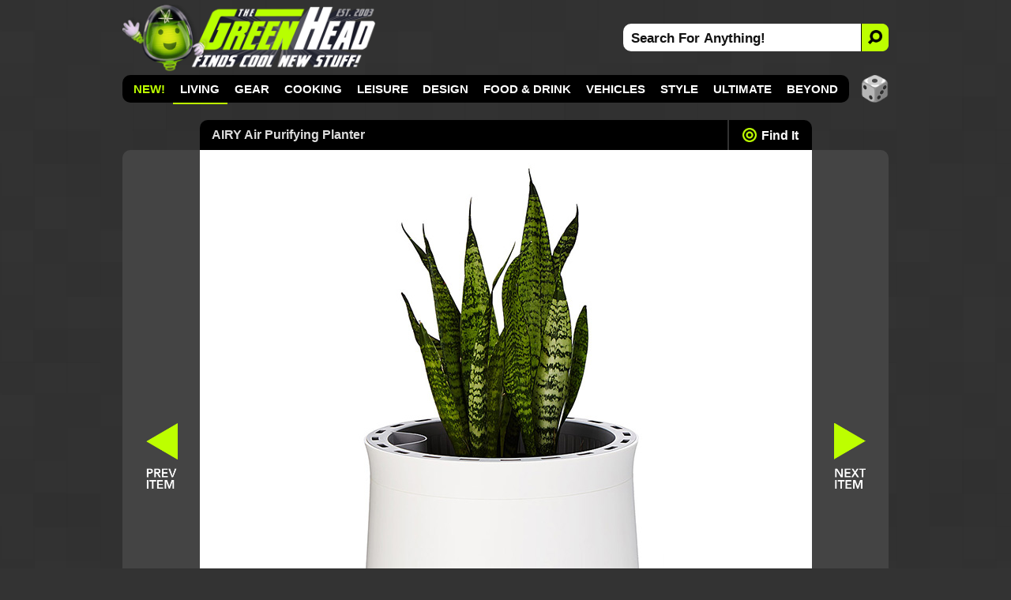

--- FILE ---
content_type: text/html; charset=utf-8
request_url: https://www.thegreenhead.com/2016/11/airy-air-purifying-planter.php
body_size: 13355
content:
<!DOCTYPE html>
<html lang="en">
<head>

<title>AIRY Air Purifying Planter | The Green Head</title>

<meta charset="utf-8">

<meta name="viewport" content="width=device-width, initial-scale=1">

<meta name="keywords" content="planters,plants,air purifiers,air,air quality,air cleaners,toxins,pullution,pollutants,roots,ventilation,innovations,inventions,solutions,house,home,office,cubicles,houseplants,particles,smells,gifts,cool,unique,odors,purifiers,filters,technology,natural,tech,cleaning,fresh,scents,environment,health,decorations,decor,decorative,allergies,pets,personal,air fresheners,breathe,allergens,asthma,breathing,airborne,contaminants,fresheners,eliminators,modern,oxygen,carbon dioxide">
<meta name="description" content="Not only helps feed plants what they crave, that pesky carbon dioxide, it also amplifies a plants' natural power to clean the air by up to eight times by helping to ventilate the roots.">

<link rel="canonical" href="https://www.thegreenhead.com/2016/11/airy-air-purifying-planter.php">
<link rel="stylesheet" type="text/css" href="/inc/css/detail.css?v=17.10000005">
<link rel="icon" href="https://www.thegreenhead.com/img/favicon.gif" sizes="32x32">
<link rel="apple-touch-icon" href="https://www.thegreenhead.com/img/apple-touch-icon.png">
<link rel="image_src" type="image/jpeg" href="https://www.thegreenhead.com/imgs/xl/airy-air-purifying-planter-xl.jpg">
<link rel="alternate" type="application/rss+xml" title="RSS" href="https://feeds.feedblitz.com/thegreenhead-rss">

<!-- Open Graph Data -->
<meta property="og:locale" content="en_US">
<meta property="og:url" content="https://www.thegreenhead.com/2016/11/airy-air-purifying-planter.php">
<meta property="og:title" content="AIRY Air Purifying Planter">
<meta property="og:description" content="Not only helps feed plants what they crave, that pesky carbon dioxide, it also amplifies a plants' natural power to clean the air by up to eight times by helping to ventilate the roots.">
<meta property="og:type" content="article">
<meta property="og:image" content="https://www.thegreenhead.com/imgs/xl/airy-air-purifying-planter-xl.jpg">
<meta property="og:image:url" content="https://www.thegreenhead.com/imgs/xl/airy-air-purifying-planter-xl.jpg">
<meta property="og:image:secure_url" content="https://www.thegreenhead.com/imgs/xl/airy-air-purifying-planter-xl.jpg">
<meta property="og:image:width" content="775">
<meta property="og:image:height" content="775">
<meta property="og:image:type" content="image/jpeg">

<meta name="theme-color" content="#333">
<meta name="robots" content="max-image-preview:large">

<!-- Twitter Card Data -->
<meta property="twitter:card" content="summary_large_image">
<meta property="twitter:site" content="@thegreenhead">
<meta property="twitter:title" content="AIRY Air Purifying Planter">
<meta property="twitter:description" content="Not only helps feed plants what they crave, that pesky carbon dioxide, it also amplifies a plants' natural power to clean the air by up to eight times by helping to ventilate the roots.">
<meta property="twitter:image" content="https://www.thegreenhead.com/imgs/social/w/airy-air-purifying-planter.jpg">

<!-- Google Tag Manager -->
<script>(function(w,d,s,l,i){w[l]=w[l]||[];w[l].push({'gtm.start':
new Date().getTime(),event:'gtm.js'});var f=d.getElementsByTagName(s)[0],
j=d.createElement(s),dl=l!='dataLayer'?'&l='+l:'';j.async=true;j.src=
'https://www.googletagmanager.com/gtm.js?id='+i+dl;f.parentNode.insertBefore(j,f);
})(window,document,'script','dataLayer','GTM-T4M62RB');</script>
<!-- End Google Tag Manager -->


<script type="application/ld+json">
{
  "@context": "http://schema.org",
  "@graph": 
  [
	  {
		"@type": "Article",
		"mainEntityOfPage":{
			"@type":"WebPage",
			"@id":"https://www.thegreenhead.com/2016/11/airy-air-purifying-planter.php"
		},
		"headline": "AIRY Air Purifying Planter",
		"image": {
			"@type": "ImageObject",
			"url": "https://www.thegreenhead.com/imgs/xl/airy-air-purifying-planter-xl.jpg",
			"height": 775,
			"width": 775		},
		"datePublished": "2016-11-28 16:00:41-06:00",
		"dateModified": "2016-11-28 16:00:41-06:00",
		"author": {
			"@type": "Person",
			"name": "The Green Head"
		},
		"publisher": {
			"@type": "Organization",
			"name": "The Green Head - Finds Cool New Stuff!",
			"logo": {
				"@type": "ImageObject",
				"url": "https://www.thegreenhead.com/img/logo.png",
			  	"width": 205,
			  	"height": 60
				}
		 	},
			"description": "Not only helps feed plants what they crave, that pesky carbon dioxide, it also amplifies a plants' natural power to clean the air by up to eight times by helping to ventilate the roots."
		},
		{
			"@type": "WebSite",
			"url": "https://www.thegreenhead.com",
			"potentialAction": {
				"@type": "SearchAction",
				"target": "https://www.thegreenhead.com/search/{search_term_string}/",
				"query-input": "required name=search_term_string"
			}
		},
		{
			"@type": "Person",
  			"name": "The Green Head",
			"url": "https://www.thegreenhead.com",
			"sameAs": [
				"https://www.facebook.com/thegreenhead",
				"https://www.pinterest.com/thegreenhead",
				"https://www.instagram.com/thegreenhead",
				"https://www.x.com/thegreenhead",
				"https://www.reddit.com/r/thegreenhead",
				"https://www.tiktok.com/@thegreenheadofficial",
				"https://www.youtube.com/thegreenhead",
				"https://www.threads.net/@thegreenhead"
			]
		},
		{ 
			"@type": "BreadcrumbList", 
			"itemListElement": [
				{
					"@type": "ListItem","position": 1,
					"item": {
						"@id": "https://www.thegreenhead.com/browse/living/",
						"name": "Living"
					}
				},
				{
					"@type": "ListItem","position": 2,
					"item": {
						"@id": "https://www.thegreenhead.com/browse/living/air-purifiers/",
						"name": "Air Purifiers"
					}
				},
				{
					"@type": "ListItem","position": 3,
					"item": {
						"@id": "https://www.thegreenhead.com/2016/11/airy-air-purifying-planter.php",
						"name": "AIRY Air Purifying Planter"
					}
				}
			]
		}
	]
}
</script>
</head>
<body>
<!-- Google Tag Manager (noscript) -->
<noscript><iframe src="https://www.googletagmanager.com/ns.html?id=GTM-T4M62RB"
height="0" width="0" style="display:none;visibility:hidden"></iframe></noscript>
<!-- End Google Tag Manager (noscript) -->
<a href="#content" class="skip">Skip to content</a>
<div id="container-nav" style="background-color: unset;">


<div id="menu-button">
<div id="menu-button-icon"><span>MENU</span></div>
</div>

<div id="header-sm">
<a class="logo-sm" href="https://www.thegreenhead.com" title="Home - TheGreenHead.com" target="_top">

<img src="/img/the-green-head-logo.png" alt="The Green Head Logo" width="189" height="50">
</a>
</div>

<div id="search-button-sm">
<div id="search-button-sm-icon"><span>SEARCH</span></div>
</div>

</div>

<div id="container">

<div id="header">

<div id="header-left">
<a class="logo" href="https://www.thegreenhead.com" title="Home - TheGreenHead.com" target="_top">

<img src="/img/the-green-head-logo.png" alt="The Green Head Logo" width="321" height="85">
</a>
</div> 

<div id="header-right">
<div id="search">
<form id="form" name="form" method="get" action="/search.php">
<input type="text" id="search-bar" value="Search For Anything!" name="q" onfocus="if(this.value=='Search For Anything!')this.value=''" aria-label="Search For Anything">
<button id="search-button" aria-label="Search">
<img src="/img/search-icon-black.png" alt="Search">
</button>
</form>
</div>
</div>

</div> 

<div id="nav" class="illuminate target-2">

<ul>

<li><a href="/" target="_top" style="color:#bdff00;">NEW!</a></li>
<li class="active"><a href="/browse/living/" target="_top" title="">Living</a>
<div class="nav-sub-categories">
<a href="/browse/living/air-purifiers/" class="active-sub" target="_top">💨 Air Purifiers</a><a href="/browse/living/bathroom/" target="_top">🧻 Bathroom</a><a href="/browse/living/bedroom/" target="_top">🛏️ Bedroom</a><a href="/browse/living/birds/" target="_top">🪶 Birds</a><a href="/browse/living/bowls/" target="_top">🥣 Bowls</a><a href="/browse/living/candles/" target="_top">🕯 Candles</a><a href="/browse/living/carafes/" target="_top"> Carafes</a><a href="/browse/living/chairs/" target="_top">🪑 Chairs</a><a href="/browse/living/christmas/" target="_top">🎄 Christmas</a><a href="/browse/living/cleaning/" target="_top">🧹 Cleaning</a><a href="/browse/living/clocks/" target="_top">⏰ Clocks</a><a href="/browse/living/closet/" target="_top">👔 Closet</a><a href="/browse/living/coasters/" target="_top"> Coasters</a><a href="/browse/living/cups/" target="_top">☕ Cups</a><a href="/browse/living/dispensers/" target="_top"> Dispensers</a><a href="/browse/living/doors/" target="_top">🚪 Doors</a><a href="/browse/living/easter/" target="_top">🐰 Easter</a><a href="/browse/living/fans/" target="_top">🪭 Fans</a><a href="/browse/living/fountains/" target="_top">⛲ Fountains</a><a href="/browse/living/funerals/" target="_top">🪦 Funerals</a><a href="/browse/living/furniture/" target="_top">🛋 Furniture</a><a href="/browse/living/garage/" target="_top">🚘 Garage</a><a href="/browse/living/gift-wrap/" target="_top">🎁 Gift Wrap</a><a href="/browse/living/halloween/" target="_top">🎃 Halloween</a><a href="/browse/living/hammocks/" target="_top">🌴 Hammocks</a><a href="/browse/living/independence-day/" target="_top">🇺🇸 Independence Day</a><a href="/browse/living/laundry/" target="_top">🧺 Laundry</a><a href="/browse/living/lighting/" target="_top">💡 Lighting</a><a href="/browse/living/mats/" target="_top"> Mats</a><a href="/browse/living/mirrors/" target="_top">🪞 Mirrors</a><a href="/browse/living/money/" target="_top">💰 Money</a><a href="/browse/living/napkins/" target="_top"> Napkins</a><a href="/browse/living/nuts/" target="_top">🥜 Nuts</a><a href="/browse/living/pillows/" target="_top">😴 Pillows</a><a href="/browse/living/placemats/" target="_top">🍽️ Placemats</a><a href="/browse/living/plants/" target="_top">🪴 Plants</a><a href="/browse/living/plates/" target="_top">🍽 Plates</a><a href="/browse/living/rugs/" target="_top"> Rugs</a><a href="/browse/living/shot-glasses/" target="_top">🥃 Shot Glasses</a><a href="/browse/living/soap/" target="_top">🧼 Soap</a><a href="/browse/living/st-patricks-day/" target="_top">🍀 St. Patrick's Day</a><a href="/browse/living/storage/" target="_top">📦 Storage</a><a href="/browse/living/straws/" target="_top">🥤 Straws</a><a href="/browse/living/tables/" target="_top"> Tables</a><a href="/browse/living/thanksgiving/" target="_top">🦃 Thanksgiving</a><a href="/browse/living/tissues/" target="_top">🤧 Tissues</a><a href="/browse/living/trash-cans/" target="_top">🗑 Trash Cans</a><a href="/browse/living/valentine/" target="_top">❤️ Valentine</a><a href="/browse/living/vases/" target="_top">🏺 Vases</a><a href="/browse/living/wreaths/" target="_top"> Wreaths</a><a href="/browse/living/yards/" target="_top">🏡 Yards</a></div>
</li>
<li><a href="/browse/gear/" target="_top">Gear</a>
<div class="nav-sub-categories">
<a href="/browse/gear/automotive/" target="_top">🚗 Automotive</a><a href="/browse/gear/baby/" target="_top">🍼 Baby</a><a href="/browse/gear/balloons/" target="_top">🎈 Balloons</a><a href="/browse/gear/barware/" target="_top">🍸 Barware</a><a href="/browse/gear/baskets/" target="_top">🧺 Baskets</a><a href="/browse/gear/blankets/" target="_top"> Blankets</a><a href="/browse/gear/bottle-openers/" target="_top"> Bottle Openers</a><a href="/browse/gear/computers/" target="_top">💻 Computers</a><a href="/browse/gear/coolers/" target="_top"> Coolers</a><a href="/browse/gear/cosmetics/" target="_top">💄 Cosmetics</a><a href="/browse/gear/decanters/" target="_top">🥃 Decanters</a><a href="/browse/gear/energy/" target="_top">⚡ Energy</a><a href="/browse/gear/fire/" target="_top">🔥 Fire</a><a href="/browse/gear/fitness/" target="_top">💪 Fitness</a><a href="/browse/gear/flashlights/" target="_top">🔦 Flashlights</a><a href="/browse/gear/gps/" target="_top">🧭 GPS</a><a href="/browse/gear/health/" target="_top">🩺 Health</a><a href="/browse/gear/heaters/" target="_top">🥵 Heaters</a><a href="/browse/gear/humidifiers/" target="_top">🏜️ Humidifiers</a><a href="/browse/gear/keyboards/" target="_top">⌨️ Keyboards</a><a href="/browse/gear/knives/" target="_top">🔪 Knives</a><a href="/browse/gear/ladders/" target="_top">🪜 Ladders</a><a href="/browse/gear/lasers/" target="_top">💥 Lasers</a><a href="/browse/gear/lip-balm/" target="_top">👄 Lip Balm</a><a href="/browse/gear/magnets/" target="_top">🧲 Magnets</a><a href="/browse/gear/mailboxes/" target="_top">📫 Mailboxes</a><a href="/browse/gear/making/" target="_top">👷 Making</a><a href="/browse/gear/ninjas/" target="_top">🥷 Ninjas</a><a href="/browse/gear/office/" target="_top">🗄 Office</a><a href="/browse/gear/optics/" target="_top">🔭 Optics</a><a href="/browse/gear/pens/" target="_top">🖋 Pens</a><a href="/browse/gear/pests/" target="_top">🪳 Pests</a><a href="/browse/gear/pets/" target="_top">😼 Pets</a><a href="/browse/gear/phones/" target="_top">📞 Phones</a><a href="/browse/gear/photography/" target="_top">📸 Photography</a><a href="/browse/gear/push-pins/" target="_top">📌 Push Pins</a><a href="/browse/gear/remote-control/" target="_top"> Remote Control</a><a href="/browse/gear/scales/" target="_top">⚖️ Scales</a><a href="/browse/gear/scissors/" target="_top">✂️ Scissors</a><a href="/browse/gear/security/" target="_top">🔒 Security</a><a href="/browse/gear/shaving/" target="_top">🪒 Shaving</a><a href="/browse/gear/sleeping-bags/" target="_top">😴 Sleeping Bags</a><a href="/browse/gear/speakers/" target="_top">🔊 Speakers</a><a href="/browse/gear/stress-relief/" target="_top">😩 Stress Relief</a><a href="/browse/gear/survival/" target="_top">🪓 Survival</a><a href="/browse/gear/tape/" target="_top"> Tape</a><a href="/browse/gear/tents/" target="_top">⛺ Tents</a><a href="/browse/gear/thermometers/" target="_top">🌡 Thermometers</a><a href="/browse/gear/timers/" target="_top">⏳ Timers</a><a href="/browse/gear/tools/" target="_top">🛠 Tools</a><a href="/browse/gear/toothbrushes/" target="_top">🦷 Toothbrushes</a><a href="/browse/gear/toothpicks/" target="_top">🦷 Toothpicks</a><a href="/browse/gear/travel/" target="_top">🧳 Travel</a><a href="/browse/gear/umbrellas/" target="_top">⛱️ Umbrellas</a><a href="/browse/gear/vacuums/" target="_top">🧹 Vacuums</a><a href="/browse/gear/water/" target="_top">💧 Water</a><a href="/browse/gear/wearables/" target="_top">📟 Wearables</a><a href="/browse/gear/weather/" target="_top">🌪 Weather</a><a href="/browse/gear/writing/" target="_top">✍️ Writing</a></div>
</li>
<li><a href="/browse/cooking/" target="_top">Cooking</a>
<div class="nav-sub-categories">
<a href="/browse/cooking/appliances/" target="_top">🔌 Appliances</a><a href="/browse/cooking/bakeware/" target="_top">🍞 Bakeware</a><a href="/browse/cooking/cookware/" target="_top">🍳 Cookware</a><a href="/browse/cooking/cutlery/" target="_top">🔪 Cutlery</a><a href="/browse/cooking/grilling/" target="_top">🔥 Grilling</a><a href="/browse/cooking/ice-cubes/" target="_top">🧊 Ice Cubes</a><a href="/browse/cooking/kettles/" target="_top">🫖 Kettles</a><a href="/browse/cooking/kitchen/" target="_top">👨🏼‍🍳 Kitchen</a><a href="/browse/cooking/lunch/" target="_top">🥪 Lunch</a><a href="/browse/cooking/oven-mitts/" target="_top"> Oven Mitts</a><a href="/browse/cooking/pizza/" target="_top">🍕 Pizza</a><a href="/browse/cooking/popcorn/" target="_top">🍿 Popcorn</a><a href="/browse/cooking/utensils/" target="_top">🍴 Utensils</a></div>
</li>
<li><a href="/browse/leisure/" target="_top">Leisure</a>
<div class="nav-sub-categories">
<a href="/browse/leisure/books/" target="_top">📚 Books</a><a href="/browse/leisure/catalogs/" target="_top">🛍️ Catalogs</a><a href="/browse/leisure/golf/" target="_top">⛳ Golf</a><a href="/browse/leisure/magazines/" target="_top">📰 Magazines</a><a href="/browse/leisure/magic/" target="_top">🪄 Magic</a><a href="/browse/leisure/movies/" target="_top">🎞 Movies</a><a href="/browse/leisure/music/" target="_top">🎸 Music</a><a href="/browse/leisure/pools/" target="_top">💦 Pools</a><a href="/browse/leisure/pranks/" target="_top">😈 Pranks</a><a href="/browse/leisure/software/" target="_top">👨‍💻 Software</a><a href="/browse/leisure/toys-games/" target="_top">🧸 Toys and Games</a></div>
</li>
<li><a href="/browse/design/" target="_top">Design</a>
<div class="nav-sub-categories">
<a href="/browse/design/aquariums/" target="_top">🐠 Aquariums</a><a href="/browse/design/collectibles/" target="_top">🤓 Collectibles</a><a href="/browse/design/decor/" target="_top">⚜️ Decor</a><a href="/browse/design/globes/" target="_top">🌎 Globes</a><a href="/browse/design/medieval/" target="_top">🏰 Medieval</a><a href="/browse/design/sculptures/" target="_top">🗿 Sculptures</a><a href="/browse/design/statues/" target="_top">🗽 Statues</a><a href="/browse/design/tiki/" target="_top">🍹 Tiki</a><a href="/browse/design/wall-art/" target="_top">🖼 Wall Art</a></div>
</li>
<li><a href="/browse/food-drink/" target="_top">Food &amp; Drink</a>
<div class="nav-sub-categories">
<a href="/browse/food-drink/alcohol/" target="_top">🍺 Alcohol</a><a href="/browse/food-drink/bacon/" target="_top">🥓 Bacon</a><a href="/browse/food-drink/beverages/" target="_top">🥤 Beverages</a><a href="/browse/food-drink/cereal/" target="_top"> Cereal</a><a href="/browse/food-drink/cheese/" target="_top">🧀 Cheese</a><a href="/browse/food-drink/coffee/" target="_top">☕ Coffee</a><a href="/browse/food-drink/condiments/" target="_top">🫙 Condiments</a><a href="/browse/food-drink/food/" target="_top">🍽 Food</a><a href="/browse/food-drink/hot-sauce/" target="_top">🌶 Hot Sauce</a><a href="/browse/food-drink/ice-cream/" target="_top">🍦 Ice Cream</a><a href="/browse/food-drink/oils/" target="_top">🫒 Oils</a><a href="/browse/food-drink/pickles/" target="_top">🥒 Pickles</a><a href="/browse/food-drink/pumpkin-spice/" target="_top">🎃 Pumpkin Spice</a><a href="/browse/food-drink/seasonings/" target="_top">🧂 Seasonings</a><a href="/browse/food-drink/snacks/" target="_top">🥨 Snacks</a><a href="/browse/food-drink/teas/" target="_top">🍵 Teas</a><a href="/browse/food-drink/wine/" target="_top">🍷 Wine</a></div>
</li>
<li><a href="/browse/vehicles/" target="_top">Vehicles</a>
<div class="nav-sub-categories">
<a href="/browse/vehicles/bicycle/" target="_top">🚴 Bicycle</a><a href="/browse/vehicles/road/" target="_top">🚗 Road</a><a href="/browse/vehicles/sea/" target="_top">⚓ Sea</a><a href="/browse/vehicles/sky/" target="_top">🛩 Sky</a><a href="/browse/vehicles/terrain/" target="_top">🏍️ Terrain</a></div>
</li>
<li><a href="/browse/style/" target="_top">Style</a>
<div class="nav-sub-categories">
<a href="/browse/style/apparel/" target="_top">👔 Apparel</a><a href="/browse/style/aprons/" target="_top"> Aprons</a><a href="/browse/style/bags/" target="_top">👝 Bags</a><a href="/browse/style/canes/" target="_top">🦯 Canes</a><a href="/browse/style/coats/" target="_top">🧥 Coats</a><a href="/browse/style/costumes/" target="_top">🎭 Costumes</a><a href="/browse/style/gloves/" target="_top">🧤 Gloves</a><a href="/browse/style/hats/" target="_top">🧢 Hats</a><a href="/browse/style/jewelry/" target="_top">💍 Jewelry</a><a href="/browse/style/keychains/" target="_top">🔑 Keychains</a><a href="/browse/style/neckties/" target="_top">👔 Neckties</a><a href="/browse/style/pants/" target="_top">👖 Pants</a><a href="/browse/style/robes/" target="_top">👘 Robes</a><a href="/browse/style/scarves/" target="_top">🧣 Scarves</a><a href="/browse/style/scents/" target="_top">👃 Scents</a><a href="/browse/style/shirts/" target="_top">👕 Shirts</a><a href="/browse/style/shoes/" target="_top">👟 Shoes</a><a href="/browse/style/sweaters/" target="_top"> Sweaters</a><a href="/browse/style/wallets/" target="_top">💵 Wallets</a><a href="/browse/style/watches/" target="_top">⌚ Watches</a></div>
</li>
<li><a href="/browse/ultimate/" target="_top">Ultimate</a>
</li>
<li><a href="/browse/beyond/" target="_top">Beyond</a>
<div class="nav-sub-categories">
<a href="/browse/beyond/animals/" target="_top">🦌 Animals</a><a href="/browse/beyond/funny/" target="_top">🤣 Funny</a><a href="/browse/beyond/ideas/" target="_top">🤔 Ideas</a><a href="/browse/beyond/people/" target="_top">👫 People</a><a href="/browse/beyond/places/" target="_top">🏝 Places</a><a href="/browse/beyond/podcasts/" target="_top">🎧 Podcasts</a><a href="/browse/beyond/things/" target="_top">🤷‍♂️ Things</a></div>
</li>
</ul>

<div id="random">
<a href="/random/" target="_top" title="RANDOM!">
<img src="/img/random-dice-button.png" width="35" height="35" loading="lazy" alt="Random">
</a>
</div>

</div>


<div id="menu-panel">
<ul class="menu-category">
<li><a href="/" target="_top" class="link">NEW!</a></li>

<li><a href="/browse/living/" target="_top" class="current">Living</a></li>
<li><a href="/browse/gear/" target="_top">Gear</a></li>
<li><a href="/browse/cooking/" target="_top">Cooking</a></li>
<li><a href="/browse/leisure/" target="_top">Leisure</a></li>
<li><a href="/browse/design/" target="_top">Design</a></li>
<li><a href="/browse/food-drink/" target="_top">Food &amp; Drink</a></li>
<li><a href="/browse/vehicles/" target="_top">Vehicles</a></li>
<li><a href="/browse/style/" target="_top">Style</a></li>
<li><a href="/browse/ultimate/" target="_top">Ultimate</a></li>
<li><a href="/browse/beyond/" target="_top">Beyond</a></li>
</ul>

<ul>
	<li><a href="/archives/" target="_top" class="menu-panel-button"><span style="color: #bdff00;">ARCHIVES</span></a></li>
	<li class="follow">
		<a href="https://www.pinterest.com/thegreenhead" target="_blank" rel="noopener" class="menu-panel-button">
			<img src="/img/social-button-pinterest.png" width="32" height="32" loading="lazy" alt="Follow Us On Pinterest">
			<span>Pinterest</span>
		</a>
	</li>
	<li class="follow">
		<a href="https://www.instagram.com/thegreenhead" target="_blank" rel="noopener" class="menu-panel-button">
			<img src="/img/social-button-instagram.png" width="32" height="32" loading="lazy" alt="Follow Us On Instagram">
			<span>Instagram</span>
		</a>
	</li>
	<li class="follow">
		<a href="https://www.facebook.com/thegreenhead" target="_blank" rel="noopener" class="menu-panel-button">
			<img src="/img/social-button-facebook.png" width="32" height="32" loading="lazy" alt="Follow Us On Facebook">
			<span>Facebook</span>
		</a>
	</li>
	<li class="follow">
		<a href="https://www.x.com/thegreenhead" target="_blank" rel="noopener" class="menu-panel-button">
			<img src="/img/social-button-x.png" width="32" height="32" loading="lazy" alt="Follow Us On X">
			<span>X</span>
		</a>
	</li>
	<li class="follow">
		<a href="https://www.reddit.com/r/thegreenhead" target="_blank" rel="noopener" class="menu-panel-button">
			<img src="/img/social-button-reddit.png" width="32" height="32" loading="lazy" alt="Follow Us On Reddit">
			<span>Reddit</span>
		</a>
	</li>
	<li class="follow">
		<a href="https://www.youtube.com/thegreenhead/videos" target="_blank" rel="noopener" class="menu-panel-button">
			<img src="/img/social-button-youtube.png" width="32" height="32" loading="lazy" alt="Follow Us On YouTube">
			<span>YouTube</span>
		</a>
	</li>
	<li class="follow">
		<a href="https://www.tiktok.com/@thegreenheadofficial" target="_blank" rel="noopener" class="menu-panel-button">
			<img src="/img/social-button-tiktok.png" width="32" height="32" loading="lazy" alt="Follow Us On TikTok">
			<span>TikTok</span>
		</a>
	</li>
	<li class="follow">
		<a href="https://www.threads.net/@thegreenhead" target="_blank" rel="noopener" class="menu-panel-button">
			<img src="/img/social-button-threads.png" width="32" height="32" loading="lazy" alt="Follow Us On Threads">
			<span>Threads</span>
		</a>
	</li>
	<li class="follow">
		<a href="https://feeds.feedblitz.com/thegreenhead-rss" target="_top" class="menu-panel-button">
			<img src="/img/social-button-rss.png" width="32" height="32" loading="lazy" alt="RSS Feed">
			<span>RSS Feed</span>
		</a>
	</li>
</ul>
</div>

<div id="close-overlay"></div>

<div id="search-sm">
<form id="form-sm" name="form" method="get" action="/search.php"><input type="text" id="search-bar-sm" value="Search For Anything!" name="q" onfocus="if(this.value=='Search For Anything!')this.value=''" aria-label="Search For Anything"><input type="submit" class="search-button-sm" title="submit" value=""></form>
</div>

<div id="wrapper" role="main">

<div id="wrapper-left">

		
<div id="middle-top">

<div id="middle-top-left">
<a href="https://www.thegreenhead.com/2016/11/inflatable-reindeer-antler-ring-toss-game.php" target="_top" title="Previous Item: Inflatable Reindeer Antler Ring Toss Game - TheGreenHead.com">
<span>
<svg viewBox="0 0 100 100"><path d="M 10,50 L 100,100 L 100,50 L 10,50  L 100,50 L 100,0 Z" style="fill: #bdff00;"></path></svg>
</span>
</a>
</div>

<div id="title">
<h1>AIRY Air Purifying Planter</h1>
</div>

<div id="nav-find">
<a href="#find-it"><span></span>Find It</a>
</div>


<div id="middle-top-right">
<a href="https://www.thegreenhead.com/2016/11/jia-ceramic-steamer-pot-lid-with-cedar-wood-terra-cotta-basket.php" target="_top" title="Next Item: JIA Ceramic Steamer Pot / Lid With Cedar Wood and Terra Cotta Basket - TheGreenHead.com">
<span>
<svg viewBox="0 0 100 100" style="rotate: 180deg;"><path d="M 10,50 L 100,100 L 100,50 L 10,50  L 100,50 L 100,0 Z" style="fill: #bdff00;"></path></svg>
</span>
</a>
</div>

</div>

<div id="middle-xl">
<div id="middle-back-button"><a href="https://www.thegreenhead.com/2016/11/inflatable-reindeer-antler-ring-toss-game.php" target="_top" title="Previous Item: Inflatable Reindeer Antler Ring Toss Game - TheGreenHead.com"><span>Back: Inflatable Reindeer Antler Ring Toss Game</span></a></div>
<div id="middle-xl-img">
	<a href="https://www.amazon.com/s/?field-keywords=AIRY+natural+air+purifier&amp;tag=dp00001-20" rel="nofollow noopener" target="_blank" title="Amazon.com"><picture>
	<source srcset="/imgs/xl/airy-air-purifying-planter-xl.jpg 1x" media="(min-width: 693px)">
	<source srcset="/imgs/home/1x/ 1x, /imgs/home/airy-air-purifying-planter.jpg 2x" media="(max-width: 692px)">
	<img src="/imgs/home/airy-air-purifying-planter.jpg" alt="AIRY Air Purifying Planter" width="336" height="280">

</picture>
</a>

<div id="more-images"><span>+</span>Images</div>

</div>

<div id="middle-next-button"><a href="https://www.thegreenhead.com/2016/11/jia-ceramic-steamer-pot-lid-with-cedar-wood-terra-cotta-basket.php" target="_top" title="Next Item: JIA Ceramic Steamer Pot / Lid With Cedar Wood and Terra Cotta Basket - TheGreenHead.com"><span>Next: JIA Ceramic Steamer Pot / Lid With Cedar Wood and Terra Cotta Basket</span></a></div>
</div>

<div id="middle-bottom">

<div id="middle-large" class="gallery js-flickity"
 data-flickity='{ "cellAlign": "left", "pageDots": false, "prevNextButtons": true, "wrapAround": false, "pauseAutoPlayOnHover": true }'>
<div class="gallery-cell"><a href="https://www.thegreenhead.com/imgs/airy-air-purifying-planter-1.jpg" class="group" title="AIRY Air Purifying Planter"><img src="https://www.thegreenhead.com/imgs/thumbs/airy-air-purifying-planter-1.jpg" loading="lazy" alt="AIRY Air Purifying Planter" width="75" height="75"></a></div>

<div class="gallery-cell"><a href="https://www.thegreenhead.com/imgs/airy-air-purifying-planter-2.jpg" class="group" title="AIRY Air Purifying Planter"><img src="https://www.thegreenhead.com/imgs/thumbs/airy-air-purifying-planter-2.jpg" loading="lazy" alt="AIRY Air Purifying Planter" width="75" height="75"></a></div>

<div class="gallery-cell"><a href="https://www.thegreenhead.com/imgs/airy-air-purifying-planter-3.jpg" class="group" title="AIRY Air Purifying Planter"><img src="https://www.thegreenhead.com/imgs/thumbs/airy-air-purifying-planter-3.jpg" loading="lazy" alt="AIRY Air Purifying Planter" width="75" height="75"></a></div>

<div class="gallery-cell"><a href="https://www.thegreenhead.com/imgs/airy-air-purifying-planter-4.jpg" class="group" title="AIRY Air Purifying Planter"><img src="https://www.thegreenhead.com/imgs/thumbs/airy-air-purifying-planter-4.jpg" loading="lazy" alt="AIRY Air Purifying Planter" width="75" height="75"></a></div>

<div class="gallery-cell"><a href="https://www.thegreenhead.com/imgs/airy-air-purifying-planter-5.jpg" class="group" title="AIRY Air Purifying Planter"><img src="https://www.thegreenhead.com/imgs/thumbs/airy-air-purifying-planter-5.jpg" loading="lazy" alt="AIRY Air Purifying Planter" width="75" height="75"></a></div>

<div class="gallery-cell"><a href="https://www.thegreenhead.com/imgs/airy-air-purifying-planter-6.jpg" class="group" title="AIRY Air Purifying Planter"><img src="https://www.thegreenhead.com/imgs/thumbs/airy-air-purifying-planter-6.jpg" loading="lazy" alt="AIRY Air Purifying Planter" width="75" height="75"></a></div>

<div class="gallery-cell"><a href="https://www.thegreenhead.com/imgs/airy-air-purifying-planter-7.jpg" class="group" title="AIRY Air Purifying Planter"><img src="https://www.thegreenhead.com/imgs/thumbs/airy-air-purifying-planter-7.jpg" loading="lazy" alt="AIRY Air Purifying Planter" width="75" height="75"></a></div>

<div class="gallery-cell"><a href="https://www.thegreenhead.com/imgs/airy-air-purifying-planter-8.jpg" class="group" title="AIRY Air Purifying Planter"><img src="https://www.thegreenhead.com/imgs/thumbs/airy-air-purifying-planter-8.jpg" loading="lazy" alt="AIRY Air Purifying Planter" width="75" height="75"></a></div>

<div class="gallery-cell"><a href="https://www.thegreenhead.com/imgs/airy-air-purifying-planter-9.jpg" class="group" title="AIRY Air Purifying Planter"><img src="https://www.thegreenhead.com/imgs/thumbs/airy-air-purifying-planter-9.jpg" loading="lazy" alt="AIRY Air Purifying Planter" width="75" height="75"></a></div>

<div class="gallery-cell"></div>

<div class="gallery-cell"></div>

<div class="gallery-cell"></div>

</div>

</div>

<div id="content">

<div id="content-top">
<h2>AIRY Air Purifying Planter</h2>
</div>
<div id="content-top-sub">


<div id="browse">
<span>💨</span> <a href="/browse/living/air-purifiers/" target="_top" title="Browse: Air Purifiers">Air Purifiers</a>
</div>

<div id="found">
<a href="/2016/11" target="_top">November 28, 2016</a>
</div>

</div>


<div id="description">

<div id="description-right">

<div id="description-right-ad">


<a href="https://amzn.to/4qTsR8W" title="Amazon Haul" target="_blank"><img srcset="/ads/imgs/1x/amazon-haul-banner-300x250.gif 1x, /ads/imgs/amazon-haul-banner-600x500.gif 2x" src="/ads/imgs/amazon-haul-banner-600x500.gif" width="300" height="250" alt="Amazon Haul"></a>


</div>

</div>



<div id="disclosure">When you buy through links on this site, I may earn a commission.</div>

<p>Want cleaner air and a refreshing splash of nature around your home or office? Then check out this cool new <a href="https://www.amazon.com/s/?field-keywords=AIRY+natural+air+purifier&amp;tag=dp00002-20" rel="nofollow noopener" title="Amazon.com" target="_blank">AIRY - Air Purifying Planter</a>. This innovative planter not only helps feed plants what they crave, that pesky carbon dioxide, it also amplifies a plants' natural power to clean the air of pollutants by up to eight times. Based on scientific studies by NASA, exposing the roots, not the leaves, of certain houseplants to the air increases their ability to filter out, absorb, and neutralize particular particles from the air like Benzene, Toluene, Formaldehyde, Ammonia, and more. This planter helps a houseplant do that by ventilating the roots through an innovative pot, a substrate growing medium, water, sun, and the plant itself - no power or filters required. Perfect for bedrooms, kitchens, living rooms, and most definitely, offices.</p>





<div id="find-it">

<div class="store"><a href="https://www.amazon.com/s/?field-keywords=AIRY+natural+air+purifier&amp;tag=dp00003-20" rel="nofollow noopener" title="Amazon.com" target="_blank">Amazon.com</a></div>
<div class="store"><a href="https://sqwurl.it/b6092/" rel="nofollow noopener" title="UncommonGoods.com" target="_blank">UncommonGoods.com</a></div>

</div>


</div>

<div id="content-sub">

<ul class="tabs">
<li><a href="#find" class="find tab-on">Related</a></li>


<li><a href="#features" class="features tab-off">Features</a></li>

<li><a href="#tags" class="tags tab-off">Tags</a></li>
</ul>

<div id="content-sub-container">

<div id="find">




<div id="related-offers-top"></div>

<div id="related-offers">

<div class="related-offer">
<div class="related-offer-image">
<a href="https://www.amazon.com/exec/obidos/ASIN/B09GTRVJQM/dp00005-20" rel="nofollow noopener" target="_blank" title="Amazon.com"><img src="https://m.media-amazon.com/images/I/41ODC2Uu41L._SL160_.jpg" width="125" height="125" loading="lazy" alt="LEVOIT Air Purifiers for Bedroom Home Dorm, AHAM VERIFIED, 3-in-1 Filter Claener with Fragrance Sponge, Portable Filters Smoke, Allergens, Pet Dander, Odor, Dust, Office, Desktop, Core Mini-P, White"></a>
</div>

<div class="related-offer-details">
<div class="related-offer-title"><a href="https://www.amazon.com/exec/obidos/ASIN/B09GTRVJQM/dp00005-20" rel="nofollow noopener" target="_blank" title="Amazon.com">LEVOIT Air Purifiers for Bedroom Home Dorm, AHAM VERIFIED,</a></div>
<div class="related-offer-merchant">Amazon.com</div>
<div class="related-offer-price">
<span class="related-offer-price-span">$39.99</span></div>

</div>

</div>

<div class="related-offer">
<div class="related-offer-image">
<a href="https://www.amazon.com/exec/obidos/ASIN/B07VVK39F7/dp00005-20" rel="nofollow noopener" target="_blank" title="Amazon.com"><img src="https://m.media-amazon.com/images/I/419EDCYNm+L._SL160_.jpg" width="125" height="125" loading="lazy" alt="LEVOIT Air Purifier for Home Allergies Pet Hair in Bedroom, Covers Up to 1073 ft² by 56W High Torque Motor, AHAM VERIFIDE, 3-in-1 Filter with HEPA Sleep Mode, Remove Dust Smoke Odor, Core300-P, White"></a>
</div>

<div class="related-offer-details">
<div class="related-offer-title"><a href="https://www.amazon.com/exec/obidos/ASIN/B07VVK39F7/dp00005-20" rel="nofollow noopener" target="_blank" title="Amazon.com">LEVOIT Air Purifier for Home Allergies Pet Hair in Bedroom,</a></div>
<div class="related-offer-merchant">Amazon.com</div>
<div class="related-offer-price">
</div>

</div>

</div>

<div class="related-offer">
<div class="related-offer-image">
<a href="https://www.amazon.com/exec/obidos/ASIN/B08KPJ76RR/dp00005-20" rel="nofollow noopener" target="_blank" title="Amazon.com"><img src="https://m.media-amazon.com/images/I/31xYrasKbnL._SL160_.jpg" width="125" height="125" loading="lazy" alt="BLUEAIR Air Purifier for Small Room, Bedroom, Home, Cleans 926 sqft in one hour, HEPASilent Air Cleaner for Pets, Allergens, Virus, Dust, Mold, Smoke - Blue Pure 511i Max"></a>
</div>

<div class="related-offer-details">
<div class="related-offer-title"><a href="https://www.amazon.com/exec/obidos/ASIN/B08KPJ76RR/dp00005-20" rel="nofollow noopener" target="_blank" title="Amazon.com">BLUEAIR Air Purifier for Small Room, Bedroom, Home, Cleans</a></div>
<div class="related-offer-merchant">Amazon.com</div>
<div class="related-offer-price">
<span class="related-offer-price-span">$139.00</span></div>

</div>

</div>

<div class="related-offer">
<div class="related-offer-image">
<a href="https://www.amazon.com/exec/obidos/ASIN/B09WQDGZPB/dp00005-20" rel="nofollow noopener" target="_blank" title="Amazon.com"><img src="https://m.media-amazon.com/images/I/31vtSHbJyvL._SL160_.jpg" width="125" height="125" loading="lazy" alt="Rosekm Small Air Purifier for Home Bedroom, Personal Desk Mini Air Purifier, Room Hepa Air Purifier Fresheners Cleaner for Dorm, Pets, Smoke, Desktop, Office (White)"></a>
</div>

<div class="related-offer-details">
<div class="related-offer-title"><a href="https://www.amazon.com/exec/obidos/ASIN/B09WQDGZPB/dp00005-20" rel="nofollow noopener" target="_blank" title="Amazon.com">Rosekm Small Air Purifier for Home Bedroom, Personal Desk</a></div>
<div class="related-offer-merchant">Amazon.com</div>
<div class="related-offer-price">
<span class="related-offer-price-span">$19.99</span></div>

</div>

</div>

<div class="related-offer">
<div class="related-offer-image">
<a href="https://www.amazon.com/exec/obidos/ASIN/B0BGPF71Q6/dp00005-20" rel="nofollow noopener" target="_blank" title="Amazon.com"><img src="https://m.media-amazon.com/images/I/51hhi9xOdrL._SL160_.jpg" width="125" height="125" loading="lazy" alt="LEVOIT Air Purifiers for Home Large Room Up to 1875 Ft² with Washable Pre-Filter, AHAM VERIFIDE, Air Quality Monitor, HEPA Sleep Mode for Allergies, Pet Hair in Bedroom, Vital 200S-P, White"></a>
</div>

<div class="related-offer-details">
<div class="related-offer-title"><a href="https://www.amazon.com/exec/obidos/ASIN/B0BGPF71Q6/dp00005-20" rel="nofollow noopener" target="_blank" title="Amazon.com">LEVOIT Air Purifiers for Home Large Room Up to 1875 Ft²</a></div>
<div class="related-offer-merchant">Amazon.com</div>
<div class="related-offer-price">
<span class="related-offer-price-span">$159.93</span></div>

</div>

</div>

<div class="related-offer">
<div class="related-offer-image">
<a href="https://www.amazon.com/exec/obidos/ASIN/B0DY4S3HP2/dp00005-20" rel="nofollow noopener" target="_blank" title="Amazon.com"><img src="https://m.media-amazon.com/images/I/41BE3lVftQL._SL160_.jpg" width="125" height="125" loading="lazy" alt="Air Purifiers for Home with H13 Quiet HEPA Filter Up to 1076 Ft² for Pet Hair, Odors, Pollen, Smoke, Compact Air Cleaner with 3 Speeds, Timer, Aroma Quiet 360°Intake Filter, White"></a>
</div>

<div class="related-offer-details">
<div class="related-offer-title"><a href="https://www.amazon.com/exec/obidos/ASIN/B0DY4S3HP2/dp00005-20" rel="nofollow noopener" target="_blank" title="Amazon.com">Air Purifiers for Home with H13 Quiet HEPA Filter Up to</a></div>
<div class="related-offer-merchant">Amazon.com</div>
<div class="related-offer-price">
<span class="related-offer-price-span">$26.89</span></div>

</div>

</div>

</div>

<div id="related-offers-bottom">
<a href="https://www.amazon.com/s?k=AIRY+Air+Purifier&amp;tag=0005s-20" rel="nofollow noopener" target="_blank" title="View all items on Amazon.com">View all items on Amazon.com</a><span> &#9658;</span>
</div>

</div>

<div id="features">
<h2>Features</h2>
<ul>
<li>Planter system amplifies houseplants' power to clean the air by eight times</li>
<li>Incorporates an amazing NASA discovery: Exposing plants' roots to the air makes them super-efficient environmental cleaners</li>
<li>You can find some 30 plants worldwide - from sword ferns to moth orchids - which are capable to convert pollutants into nutritians</li>
<li>Different plants are better at filtering particular particles and more suitable for specific locations</li>
<li>Process only happens to a small degree in the leafs of those plants â€“ up to 90% of the effect is happening in the roots!</li>
<li>Let a plants' natural toxin-absorbing ability neutralize 75% of allergy-causing elements in a typical room within 24 hours</li>
<li>Has its own energy source and needs no power - Not even a filter-change is required - ever</li>
<li>Planter also provides ideal conditions for plants to thrive, making it a win-win for both people and greenery</li>
<li>Easy-to-maintain system requires no power to help you breathe easy in a living room, bedroom, child's room, or office</li>
<li>1.8 liter water tank</li>
<li>Includes: AIRY, water level indicator, expanded clay (drainage layer), activated carbon, guide book</li>
<li>Designed and made in Germany.</li>
<li>For a truly efficient air purifier, go green</li>
<li>Sie: 10.6" H x 11" Diameter</li>
</ul>
</div>

<div id="tags">
<h2>Related Tags</h2>
<span>Click One To Discover Even More Cool New Stuff!</span>
<div id="tag-buttons"> <a href="/tag/planters/" target="_top">planters</a>  <a href="/tag/plants/" target="_top">plants</a>  <a href="/tag/air%20purifiers/" target="_top">air purifiers</a>  <a href="/tag/air/" target="_top">air</a>  <a href="/tag/air%20quality/" target="_top">air quality</a>  <a href="/tag/air%20cleaners/" target="_top">air cleaners</a>  <a href="/tag/toxins/" target="_top">toxins</a>  <a href="/tag/pullution/" target="_top">pullution</a>  <a href="/tag/pollutants/" target="_top">pollutants</a>  <a href="/tag/roots/" target="_top">roots</a>  <a href="/tag/ventilation/" target="_top">ventilation</a>  <a href="/tag/innovations/" target="_top">innovations</a>  <a href="/tag/inventions/" target="_top">inventions</a>  <a href="/tag/solutions/" target="_top">solutions</a>  <a href="/tag/house/" target="_top">house</a>  <a href="/tag/home/" target="_top">home</a>  <a href="/tag/office/" target="_top">office</a>  <a href="/tag/cubicles/" target="_top">cubicles</a>  <a href="/tag/houseplants/" target="_top">houseplants</a>  <a href="/tag/particles/" target="_top">particles</a>  <a href="/tag/smells/" target="_top">smells</a>  <a href="/tag/gifts/" target="_top">gifts</a>  <a href="/tag/cool/" target="_top">cool</a>  <a href="/tag/unique/" target="_top">unique</a>  <a href="/tag/odors/" target="_top">odors</a>  <a href="/tag/purifiers/" target="_top">purifiers</a>  <a href="/tag/filters/" target="_top">filters</a>  <a href="/tag/technology/" target="_top">technology</a>  <a href="/tag/natural/" target="_top">natural</a>  <a href="/tag/tech/" target="_top">tech</a>  <a href="/tag/cleaning/" target="_top">cleaning</a>  <a href="/tag/fresh/" target="_top">fresh</a>  <a href="/tag/scents/" target="_top">scents</a>  <a href="/tag/environment/" target="_top">environment</a>  <a href="/tag/health/" target="_top">health</a>  <a href="/tag/decorations/" target="_top">decorations</a>  <a href="/tag/decor/" target="_top">decor</a>  <a href="/tag/decorative/" target="_top">decorative</a>  <a href="/tag/allergies/" target="_top">allergies</a>  <a href="/tag/pets/" target="_top">pets</a>  <a href="/tag/personal/" target="_top">personal</a>  <a href="/tag/air%20fresheners/" target="_top">air fresheners</a>  <a href="/tag/breathe/" target="_top">breathe</a>  <a href="/tag/allergens/" target="_top">allergens</a>  <a href="/tag/asthma/" target="_top">asthma</a>  <a href="/tag/breathing/" target="_top">breathing</a>  <a href="/tag/airborne/" target="_top">airborne</a>  <a href="/tag/contaminants/" target="_top">contaminants</a>  <a href="/tag/fresheners/" target="_top">fresheners</a>  <a href="/tag/eliminators/" target="_top">eliminators</a>  <a href="/tag/modern/" target="_top">modern</a>  <a href="/tag/oxygen/" target="_top">oxygen</a>  <a href="/tag/carbon%20dioxide/" target="_top">carbon dioxide</a> 
</div>
</div>

</div>

</div>

</div>

</div>

<div id="wrapper-right">

<div class="clmn">
<h3>Popular Today</h3>
<div class="popular-wide"></div>
<div class="clmn-item-all">
<a href="https://www.thegreenhead.com/sort/popular/desc/" target="_top"><span>&#9660;</span> &nbsp;&nbsp;&nbsp;Show All&nbsp;&nbsp;&nbsp; <span>&#9660;</span></a>
</div>
</div>

<div class="clmn">
<h3>Latest Cool New Stuff</h3>
<div class="latest-wide"></div>
<div class="clmn-item-all">
<a href="https://www.thegreenhead.com" target="_top"><span>&#9660;</span> &nbsp;&nbsp;&nbsp;Show All&nbsp;&nbsp;&nbsp; <span>&#9660;</span></a>
</div>
</div>

</div>

</div>


<div id="more-a">

<div class="more">

<div class="more-title"><h2>Related Stuff: <a href="/browse/living/air-purifiers/" target="_top">Air Purifiers</a></h2></div>

<div class="more-container">

<div class="thumbs">
<div class="thumbs-image"><a href="/2008/01/homedics-brethe-air-revitalizer.php" target="_top"><img src="/imgs/home/homedics-brethe-air-revitalizer.jpg" width="336" height="280" alt="HoMedics Brethe Air Revitalizer" loading="lazy"></a></div>
<div class="thumbs-content">
<div class="thumbs-title"><a href="/2008/01/homedics-brethe-air-revitalizer.php" title="HoMedics Brethe Air Revitalizer" target="_top">HoMedics Brethe Air Revitalizer</a></div>
<div class="thumbs-summary">brethe is a premier product that removes up to 99% of odor causing bacteria. brethe's all natural odor removal system is unsurpassed in removing household odors... <a href="/2008/01/homedics-brethe-air-revitalizer.php" title="Full Details: HoMedics Brethe Air Revitalizer" target="_top">Read On</a></div>
</div>

</div>

<div class="thumbs">
<div class="thumbs-image"><a href="/2009/11/andrea-plant-powered-air-purifier.php" target="_top"><img src="/imgs/home/andrea-plant-powered-air-purifier.jpg" width="336" height="280" alt="Andrea - Plant-Powered Air Purifier" loading="lazy"></a></div>
<div class="thumbs-content">
<div class="thumbs-title"><a href="/2009/11/andrea-plant-powered-air-purifier.php" title="Andrea - Plant-Powered Air Purifier" target="_top">Andrea - Plant-Powered Air Purifier</a></div>
<div class="thumbs-summary">Futuristic planter/air purifier vastly improves a plant's filtration ability to efficiently remove airborne toxins and volatile organic compounds by drawing... <a href="/2009/11/andrea-plant-powered-air-purifier.php" title="Full Details: Andrea - Plant-Powered Air Purifier" target="_top">Read On</a></div>
</div>

</div>

<div class="thumbs">
<div class="thumbs-image"><a href="/2010/07/decorative-bamboo-charcoal.php" target="_top"><img src="/imgs/home/decorative-bamboo-charcoal.jpg" width="336" height="280" alt="Decorative Bamboo Charcoal" loading="lazy"></a></div>
<div class="thumbs-content">
<div class="thumbs-title"><a href="/2010/07/decorative-bamboo-charcoal.php" title="Decorative Bamboo Charcoal" target="_top">Decorative Bamboo Charcoal</a></div>
<div class="thumbs-summary">Highly sustainable carbonized bamboo stalks from the southern coast of Korea naturally filter and deodorize the air, absorb electromagnetic radiation, regulate... <a href="/2010/07/decorative-bamboo-charcoal.php" title="Full Details: Decorative Bamboo Charcoal" target="_top">Read On</a></div>
</div>

</div>

<div class="thumbs">
<div class="thumbs-image"><a href="/2018/05/allergen-filtering-face-mask.php" target="_top"><img src="/imgs/home/allergen-filtering-face-mask.jpg" width="336" height="280" alt="Allergen Filtering Face Mask" loading="lazy"></a></div>
<div class="thumbs-content">
<div class="thumbs-title"><a href="/2018/05/allergen-filtering-face-mask.php" title="Allergen Filtering Face Mask" target="_top">Allergen Filtering Face Mask</a></div>
<div class="thumbs-summary">This modern face mask allows one to breathe naturally while it captures, neutralizes, and decomposes 99.3% of bacteria, pollen, dust mites, mold spores, tobacco... <a href="/2018/05/allergen-filtering-face-mask.php" title="Full Details: Allergen Filtering Face Mask" target="_top">Read On</a></div>
</div>

</div>

<div class="thumbs thumbs-last">
<div class="thumbs-image"><a href="/2015/01/eco-pochi-kokedama-moss-ball-pot.php" target="_top"><img src="/imgs/home/eco-pochi-kokedama-moss-ball-pot.jpg" width="336" height="280" alt="Eco Pochi Kokedama Moss Ball Pot" loading="lazy"></a></div>
<div class="thumbs-content">
<div class="thumbs-title"><a href="/2015/01/eco-pochi-kokedama-moss-ball-pot.php" title="Eco Pochi Kokedama Moss Ball Pot" target="_top">Eco Pochi Kokedama Moss Ball Pot</a></div>
<div class="thumbs-summary">Combines a bamboo charcoal / volcanic ash half sphere planter that naturally deodorizes the air with an ornamental Kokedama moss ball (soil ball covered with... <a href="/2015/01/eco-pochi-kokedama-moss-ball-pot.php" title="Full Details: Eco Pochi Kokedama Moss Ball Pot" target="_top">Read On</a></div>
</div>

</div>

<div class="thumbs">
<div class="thumbs-image"><a href="/2008/10/catmouse-electronic-litter-box-deodorizer.php" target="_top"><img src="/imgs/home/catmouse-electronic-litter-box-deodorizer.jpg" width="336" height="280" alt="CatMouse - Electronic Litter Box Deodorizer" loading="lazy"></a></div>
<div class="thumbs-content">
<div class="thumbs-title"><a href="/2008/10/catmouse-electronic-litter-box-deodorizer.php" title="CatMouse - Electronic Litter Box Deodorizer" target="_top">CatMouse - Electronic Litter Box Deodorizer</a></div>
<div class="thumbs-summary">This cool new miniature electronic air sanitizer and deodorizer produces organic airborne oxidizers and purifiers, Oxyions, to remove odors and bring fresh,... <a href="/2008/10/catmouse-electronic-litter-box-deodorizer.php" title="Full Details: CatMouse - Electronic Litter Box Deodorizer" target="_top">Read On</a></div>
</div>

</div>

<div class="thumbs">
<div class="thumbs-image"><a href="/2016/01/blueair-sense-air-purifier.php" target="_top"><img src="/imgs/home/blueair-sense-air-purifier.jpg" width="336" height="280" alt="Blueair Sense Air Purifier" loading="lazy"></a></div>
<div class="thumbs-content">
<div class="thumbs-title"><a href="/2016/01/blueair-sense-air-purifier.php" title="Blueair Sense Air Purifier" target="_top">Blueair Sense Air Purifier</a></div>
<div class="thumbs-summary">A futuristic, motion-controlled air purifier that is a breath of fresh air in more ways than one.</div>
</div>

</div>

<div class="thumbs">
<div class="thumbs-image"><a href="/2018/08/fitair-wearable-portable-hepa-filter.php" target="_top"><img src="/imgs/home/fitair-wearable-portable-hepa-filter.jpg" width="336" height="280" alt="FitAir - Wearable / Portable HEPA Filter" loading="lazy"></a></div>
<div class="thumbs-content">
<div class="thumbs-title"><a href="/2018/08/fitair-wearable-portable-hepa-filter.php" title="FitAir - Wearable / Portable HEPA Filter" target="_top">FitAir - Wearable / Portable HEPA Filter</a></div>
<div class="thumbs-summary">This handy air purifier is designed with a medical grade True H13 HEPA air filter to effectively eliminate 97.8% of all air pollutants like allergens (pollen,... <a href="/2018/08/fitair-wearable-portable-hepa-filter.php" title="Full Details: FitAir - Wearable / Portable HEPA Filter" target="_top">Read On</a></div>
</div>

</div>

<div class="thumbs">
<div class="thumbs-image"><a href="/2009/05/bionaire-odor-grabber-litter-box.php" target="_top"><img src="/imgs/home/bionaire-odor-grabber-litter-box.jpg" width="336" height="280" alt="Bionaire Odor Grabber Litter Box" loading="lazy"></a></div>
<div class="thumbs-content">
<div class="thumbs-title"><a href="/2009/05/bionaire-odor-grabber-litter-box.php" title="Bionaire Odor Grabber Litter Box" target="_top">Bionaire Odor Grabber Litter Box</a></div>
<div class="thumbs-summary">No matter what kind of horrendous stink bomb your cat drops, this high tech litter box automatically eliminates it and sends fresh, filtered and odor-free air... <a href="/2009/05/bionaire-odor-grabber-litter-box.php" title="Full Details: Bionaire Odor Grabber Litter Box" target="_top">Read On</a></div>
</div>

</div>


</div>

</div>

<div class="show-all"><a href="/browse/living/air-purifiers/" target="_top"><span>&#9660;</span> &nbsp;&nbsp;&nbsp;View All Air Purifiers&nbsp;&nbsp;&nbsp; <span>&#9660;</span></a></div>

</div>



<div id="more-b">

<div class="more">

<div class="more-title"><h2>Related Stuff: <a href="/browse/living/plants/" target="_top">Plants</a></h2></div>

<div class="more-container">

<div class="thumbs">
<div class="thumbs-image"><a href="/2017/04/vegtrug-elevated-patio-garden.php" target="_top"><img src="/imgs/home/vegtrug-elevated-patio-garden.jpg" width="336" height="280" alt="AIRY Air Purifying Planter" loading="lazy"></a></div>
<div class="thumbs-content">
<div class="thumbs-title"><a href="/2017/04/vegtrug-elevated-patio-garden.php" title="VegTrug - Elevated Patio Garden" target="_top">VegTrug - Elevated Patio Garden</a></div>
<div class="thumbs-summary">This space-saving elevated garden planter is the perfect size for growing vegetables, herbs, and flowers right on your patio and is also at the perfect waist-high... <a href="/2017/04/vegtrug-elevated-patio-garden.php" title="Full Details: VegTrug - Elevated Patio Garden" target="_top">Read On</a></div>
</div>

</div>

<div class="thumbs">
<div class="thumbs-image"><a href="/2025/04/giant-ice-cream-cone-planter.php" target="_top"><img srcset="/imgs/home/1x/giant-ice-cream-cone-planter.jpg 1x, /imgs/home/giant-ice-cream-cone-planter.jpg 2x" src="/imgs/home/giant-ice-cream-cone-planter.jpg" width="336" height="280" alt="AIRY Air Purifying Planter" loading="lazy"></a></div>
<div class="thumbs-content">
<div class="thumbs-title"><a href="/2025/04/giant-ice-cream-cone-planter.php" title="Giant Ice Cream Cone Planter" target="_top">Giant Ice Cream Cone Planter</a></div>
<div class="thumbs-summary">This whimsical planter looks just like a gigantic ice cream cone and makes any plant added to the top look like an unusual swirl of soft serve.</div>
</div>

</div>

<div class="thumbs">
<div class="thumbs-image"><a href="/2022/11/christmas-lights-mini-pepper-grow-kit.php" target="_top"><img srcset="/imgs/home/1x/christmas-lights-mini-pepper-grow-kit.jpg 1x, /imgs/home/christmas-lights-mini-pepper-grow-kit.jpg 2x" src="/imgs/home/christmas-lights-mini-pepper-grow-kit.jpg" width="336" height="280" alt="AIRY Air Purifying Planter" loading="lazy"></a></div>
<div class="thumbs-content">
<div class="thumbs-title"><a href="/2022/11/christmas-lights-mini-pepper-grow-kit.php" title="Christmas Lights Mini Pepper Grow Kit" target="_top">Christmas Lights Mini Pepper Grow Kit</a></div>
<div class="thumbs-summary">Kit includes everything you need to grow colorful edible mini peppers that look like the red, orange, yellow, and purple lights on a Christmas tree.</div>
</div>

</div>

<div class="thumbs">
<div class="thumbs-image"><a href="/2025/03/seeding-square-seed-seedling-garden-spacer-tool.php" target="_top"><img srcset="/imgs/home/1x/seeding-square-seed-seedling-garden-spacer-tool.jpg 1x, /imgs/home/seeding-square-seed-seedling-garden-spacer-tool.jpg 2x" src="/imgs/home/seeding-square-seed-seedling-garden-spacer-tool.jpg" width="336" height="280" alt="AIRY Air Purifying Planter" loading="lazy"></a></div>
<div class="thumbs-content">
<div class="thumbs-title"><a href="/2025/03/seeding-square-seed-seedling-garden-spacer-tool.php" title="Seeding Square - Precision Seed and Seedling Garden Spacer Tool" target="_top">Seeding Square - Precision Seed and Seedling Garden Spacer Tool</a></div>
<div class="thumbs-summary">This spring, perfectly space seeds and seedlings in your garden for better organization, fewer weeds, and 2-5X the harvest using this seed-spacing template.</div>
</div>

</div>

<div class="thumbs thumbs-last">
<div class="thumbs-image"><a href="/2009/08/sega-pekoppa-robot-plant.php" target="_top"><img src="/imgs/home/sega-pekoppa-robot-plant.jpg" width="336" height="280" alt="AIRY Air Purifying Planter" loading="lazy"></a></div>
<div class="thumbs-content">
<div class="thumbs-title"><a href="/2009/08/sega-pekoppa-robot-plant.php" title="Sega Pekoppa Robot Plant" target="_top">Sega Pekoppa Robot Plant</a></div>
<div class="thumbs-summary">Friendly robotic plant nods and bobs to your voice in a surprisingly lifelike manner.</div>
</div>

</div>

<div class="thumbs">
<div class="thumbs-image"><a href="/2025/03/cherry-tomato-heart-molds.php" target="_top"><img srcset="/imgs/home/1x/cherry-tomato-heart-molds.jpg 1x, /imgs/home/cherry-tomato-heart-molds.jpg 2x" src="/imgs/home/cherry-tomato-heart-molds.jpg" width="336" height="280" alt="AIRY Air Purifying Planter" loading="lazy"></a></div>
<div class="thumbs-content">
<div class="thumbs-title"><a href="/2025/03/cherry-tomato-heart-molds.php" title="Cherry Tomato Heart Molds" target="_top">Cherry Tomato Heart Molds</a></div>
<div class="thumbs-summary">These cool new Tomato Heart Molds from Japan let you grow whimsical heart-shaped cherry tomatoes in the garden.</div>
</div>

</div>

<div class="thumbs">
<div class="thumbs-image"><a href="/2022/06/hidden-cat-litter-box-planter.php" target="_top"><img srcset="/imgs/home/1x/hidden-cat-litter-box-planter.jpg 1x, /imgs/home/hidden-cat-litter-box-planter.jpg 2x" src="/imgs/home/hidden-cat-litter-box-planter.jpg" width="336" height="280" alt="AIRY Air Purifying Planter" loading="lazy"></a></div>
<div class="thumbs-content">
<div class="thumbs-title"><a href="/2022/06/hidden-cat-litter-box-planter.php" title="Hidden Cat Litter Box Planter" target="_top">Hidden Cat Litter Box Planter</a></div>
<div class="thumbs-summary">This litter box is the first one you don't have to hide because it's disguised as a planter that looks like a real clay pot with a faux plant on top.</div>
</div>

</div>

<div class="thumbs">
<div class="thumbs-image"><a href="/2011/12/flip-flap-mini-solar-plant.php" target="_top"><img src="/imgs/home/flip-flap-mini-solar-plant.jpg" width="336" height="280" alt="AIRY Air Purifying Planter" loading="lazy"></a></div>
<div class="thumbs-content">
<div class="thumbs-title"><a href="/2011/12/flip-flap-mini-solar-plant.php" title="Flip Flap - Mini Solar Plant" target="_top">Flip Flap - Mini Solar Plant</a></div>
<div class="thumbs-summary">This fun artificial plant organically moves its leaves up and down in response to the sunlight. No watering required.</div>
</div>

</div>

<div class="thumbs">
<div class="thumbs-image"><a href="/2021/01/easter-island-moai-head-urn-planter.php" target="_top"><img src="/imgs/home/easter-island-moai-head-urn-planter.jpg" width="336" height="280" alt="AIRY Air Purifying Planter" loading="lazy"></a></div>
<div class="thumbs-content">
<div class="thumbs-title"><a href="/2021/01/easter-island-moai-head-urn-planter.php" title="Easter Island Moai Head Urn Planter" target="_top">Easter Island Moai Head Urn Planter</a></div>
<div class="thumbs-summary">This cool new yet quite ancient-inspired Easter Island Moai Head Urn Planter is a fun scaled down replica of one of the mysterious giant stone head monoliths... <a href="/2021/01/easter-island-moai-head-urn-planter.php" title="Full Details: Easter Island Moai Head Urn Planter" target="_top">Read On</a></div>
</div>

</div>



</div>

</div>

<div class="show-all"><a href="/browse/living/plants/" target="_top"><span>&#9660;</span> &nbsp;&nbsp;&nbsp;View All Plants&nbsp;&nbsp;&nbsp; <span>&#9660;</span></a></div>

</div>



<div id="footer">
<div id="footer-follow-buttons">
<a href="https://www.facebook.com/thegreenhead" target="_blank" rel="noopener"><img src="/img/social-button-facebook.png" width="35" height="35" loading="lazy" alt="Follow Us On Facebook"></a>
<a href="https://www.pinterest.com/thegreenhead/boards/" target="_blank" rel="noopener"><img src="/img/social-button-pinterest.png" width="35" height="35" loading="lazy" alt="Follow Us On Pinterest"></a>
<a href="https://www.instagram.com/thegreenhead/" target="_blank" rel="noopener"><img src="/img/social-button-instagram.png" width="35" height="35" loading="lazy" alt="Follow Us On Instagram"></a>
<a href="https://www.x.com/thegreenhead" target="_blank" rel="noopener"><img src="/img/social-button-x.png" width="35" height="35" loading="lazy" alt="Follow Us On X"></a>
<a href="https://www.reddit.com/r/thegreenhead" target="_blank" rel="noopener"><img src="/img/social-button-reddit.png" width="35" height="35" loading="lazy" alt="Follow Us On Reddit"></a>
<a href="https://www.youtube.com/thegreenhead/videos" target="_blank" rel="noopener"><img src="/img/social-button-youtube.png" width="35" height="35" loading="lazy" alt="Follow Us On YouTube"></a>
<a href="https://www.tiktok.com/@thegreenheadofficial" target="_blank" rel="noopener"><img src="/img/social-button-tiktok.png" width="35" height="35" loading="lazy" alt="Follow Us On TikTok"></a>
<a href="https://www.threads.net/@thegreenhead" target="_blank" rel="noopener"><img src="/img/social-button-threads.png" width="35" height="35" loading="lazy" alt="Follow Us On Threads"></a>
<a href="https://feeds.feedblitz.com/thegreenhead-rss" target="_top"><img src="/img/social-button-rss.png" width="35" height="35" loading="lazy" alt="RSS Feed"></a>
</div>
<div id="footer-nav"><a href="/archives/">Archives</a> | <a href="/contact/">Contact</a> | <a href="/privacy/">Privacy</a> | <a href="#" onclick="if(window.__lxG__consent__!==undefined&amp;&amp;window.__lxG__consent__.getState()!==null){window.__lxG__consent__.showConsent()} else {alert('This function only for users from European Economic Area (EEA)')}; return false">Change Privacy Settings</a></div>
<div id="footer-disclosure"><b>*Affiliate Disclosure:</b> When you buy through links on this site, I may earn a commission. As an Amazon Associate I earn from qualifying purchases. This helps support the site. Thanks! 🥹</div>
<div id="footer-msg">Independently published since 2003 and proudly handmade from recycled pixels.</div>
<div id="footer-copyright">Copyright &copy; 2003-2026 TheGreenHead.com. All Rights Reserved.</div>
</div>

</div>



<script src="//ajax.googleapis.com/ajax/libs/jquery/3.5.1/jquery.min.js"></script>
<script src="/inc/js/detail.js?v=17.10000005" async></script>
<script src="/inc/js/flickity.pkgd.min.js" async></script>
<script src="/inc/js/jquery.colorbox-min.js?v=17.10000005"></script>
<script>
// Make ColorBox responsive
jQuery.colorbox.settings.maxWidth = '95%';
jQuery.colorbox.settings.maxHeight = '95%';
$(".group").colorbox({title:false,current:false});
// ColorBox resize function
var resizeTimer;
function resizeColorBox()
{
if (resizeTimer) clearTimeout(resizeTimer);
resizeTimer = setTimeout(function() {
if (jQuery('#cboxOverlay').is(':visible')) {
jQuery.colorbox.load(true);
}
}, 100);
}

// Resize ColorBox when resizing window or changing mobile device orientation
jQuery(window).resize(resizeColorBox);
window.addEventListener("orientationchange", resizeColorBox, false);
</script>



<script defer src="https://static.cloudflareinsights.com/beacon.min.js/vcd15cbe7772f49c399c6a5babf22c1241717689176015" integrity="sha512-ZpsOmlRQV6y907TI0dKBHq9Md29nnaEIPlkf84rnaERnq6zvWvPUqr2ft8M1aS28oN72PdrCzSjY4U6VaAw1EQ==" data-cf-beacon='{"version":"2024.11.0","token":"1ab5e1361e584ef78205fee127ab4ff8","server_timing":{"name":{"cfCacheStatus":true,"cfEdge":true,"cfExtPri":true,"cfL4":true,"cfOrigin":true,"cfSpeedBrain":true},"location_startswith":null}}' crossorigin="anonymous"></script>
</body>
</html>


--- FILE ---
content_type: text/html
request_url: https://www.thegreenhead.com/inc/popular-details.html?cachebuster=1769047575621
body_size: -4
content:
<div class="clmn-item">

<div class="clmn-item-image">
<a href="/2026/01/han-solo-frozen-in-carbonite-shower-curtain.php" target="_top" title="Han Solo Frozen In Carbonite Shower Curtain"><img srcset="/imgs/sm/1x/han-solo-frozen-in-carbonite-shower-curtain-sm.jpg 1x, /imgs/sm/han-solo-frozen-in-carbonite-shower-curtain-sm.jpg 2x" src="/imgs/sm/han-solo-frozen-in-carbonite-shower-curtain-sm.jpg" width="125" height="125" alt="Han Solo Frozen In Carbonite Shower Curtain" loading="lazy"></a>
</div>

<div class="clmn-item-details">
<a href="/2026/01/han-solo-frozen-in-carbonite-shower-curtain.php" target="_top" title="Han Solo Frozen In Carbonite Shower Curtain">Han Solo Frozen In Carbonite Shower Curtain</a>
</div>

</div>
<div class="clmn-item">

<div class="clmn-item-image">
<a href="/2026/01/creepy-bleeding-hand-candle.php" target="_top" title="Creepy Bleeding Hand Candles"><img srcset="/imgs/sm/1x/creepy-bleeding-hand-candle-sm.jpg 1x, /imgs/sm/creepy-bleeding-hand-candle-sm.jpg 2x" src="/imgs/sm/creepy-bleeding-hand-candle-sm.jpg" width="125" height="125" alt="Creepy Bleeding Hand Candles" loading="lazy"></a>
</div>

<div class="clmn-item-details">
<a href="/2026/01/creepy-bleeding-hand-candle.php" target="_top" title="Creepy Bleeding Hand Candles">Creepy Bleeding Hand Candles</a>
</div>

</div>
<div class="clmn-item">

<div class="clmn-item-image">
<a href="/2025/10/mikasa-lavish-giant-extra-large-wine-glasses-128-ounces.php" target="_top" title="Mikasa Lavish - Giant Extra-Large Wine Glasses - 128 Ounces!"><img srcset="/imgs/sm/1x/mikasa-lavish-giant-extra-large-wine-glasses-128-ounces-sm.jpg 1x, /imgs/sm/mikasa-lavish-giant-extra-large-wine-glasses-128-ounces-sm.jpg 2x" src="/imgs/sm/mikasa-lavish-giant-extra-large-wine-glasses-128-ounces-sm.jpg" width="125" height="125" alt="Mikasa Lavish - Giant Extra-Large Wine Glasses - 128 Ounces!" loading="lazy"></a>
</div>

<div class="clmn-item-details">
<a href="/2025/10/mikasa-lavish-giant-extra-large-wine-glasses-128-ounces.php" target="_top" title="Mikasa Lavish - Giant Extra-Large Wine Glasses - 128 Ounces!">Mikasa Lavish - Giant Extra-Large Wine Glasses - 128 Ounces!</a>
</div>

</div>
<div class="clmn-item">

<div class="clmn-item-image">
<a href="/2026/01/coffee-table-with-cat-hammock.php" target="_top" title="Coffee Table with Cat Hammock"><img srcset="/imgs/sm/1x/coffee-table-with-cat-hammock-sm.jpg 1x, /imgs/sm/coffee-table-with-cat-hammock-sm.jpg 2x" src="/imgs/sm/coffee-table-with-cat-hammock-sm.jpg" width="125" height="125" alt="Coffee Table with Cat Hammock" loading="lazy"></a>
</div>

<div class="clmn-item-details">
<a href="/2026/01/coffee-table-with-cat-hammock.php" target="_top" title="Coffee Table with Cat Hammock">Coffee Table with Cat Hammock</a>
</div>

</div>
<div class="clmn-item">

<div class="clmn-item-image">
<a href="/2022/03/licki-brush-cat-grooming-tongue-brush.php" target="_top" title="Licki Brush - Cat Grooming Tongue Brush"><img srcset="/imgs/sm/1x/licki-brush-cat-grooming-tongue-brush-sm.jpg 1x, /imgs/sm/licki-brush-cat-grooming-tongue-brush-sm.jpg 2x" src="/imgs/sm/licki-brush-cat-grooming-tongue-brush-sm.jpg" width="125" height="125" alt="Licki Brush - Cat Grooming Tongue Brush" loading="lazy"></a>
</div>

<div class="clmn-item-details">
<a href="/2022/03/licki-brush-cat-grooming-tongue-brush.php" target="_top" title="Licki Brush - Cat Grooming Tongue Brush">Licki Brush - Cat Grooming Tongue Brush</a>
</div>

</div>


--- FILE ---
content_type: text/html
request_url: https://www.thegreenhead.com/inc/latest-details.html?cachebuster=1769047575624
body_size: 52
content:
<div class="clmn-item">

<div class="clmn-item-image">
<a href="/2026/01/han-solo-frozen-in-carbonite-shower-curtain.php" target="_top" title="Han Solo Frozen In Carbonite Shower Curtain"><img srcset="/imgs/sm/1x/han-solo-frozen-in-carbonite-shower-curtain-sm.jpg 1x, /imgs/sm/han-solo-frozen-in-carbonite-shower-curtain-sm.jpg 2x" src="/imgs/sm/han-solo-frozen-in-carbonite-shower-curtain-sm.jpg" width="125" height="125" alt="Han Solo Frozen In Carbonite Shower Curtain" loading="lazy"></a>
</div>

<div class="clmn-item-details">
<a href="/2026/01/han-solo-frozen-in-carbonite-shower-curtain.php" target="_top" title="Han Solo Frozen In Carbonite Shower Curtain">Han Solo Frozen In Carbonite Shower Curtain</a>
</div>

</div>
<div class="clmn-item">

<div class="clmn-item-image">
<a href="/2026/01/coffee-table-with-cat-hammock.php" target="_top" title="Coffee Table with Cat Hammock"><img srcset="/imgs/sm/1x/coffee-table-with-cat-hammock-sm.jpg 1x, /imgs/sm/coffee-table-with-cat-hammock-sm.jpg 2x" src="/imgs/sm/coffee-table-with-cat-hammock-sm.jpg" width="125" height="125" alt="Coffee Table with Cat Hammock" loading="lazy"></a>
</div>

<div class="clmn-item-details">
<a href="/2026/01/coffee-table-with-cat-hammock.php" target="_top" title="Coffee Table with Cat Hammock">Coffee Table with Cat Hammock</a>
</div>

</div>
<div class="clmn-item">

<div class="clmn-item-image">
<a href="/2026/01/nordic-ware-train-cars-cake-pan-9-cars-from-locomotive-to-caboose.php" target="_top" title="Nordic Ware Train Cars Cake Pan - 9 Cars from Locomotive to Caboose"><img srcset="/imgs/sm/1x/nordic-ware-train-cars-cake-pan-9-cars-from-locomotive-to-caboose-sm.jpg 1x, /imgs/sm/nordic-ware-train-cars-cake-pan-9-cars-from-locomotive-to-caboose-sm.jpg 2x" src="/imgs/sm/nordic-ware-train-cars-cake-pan-9-cars-from-locomotive-to-caboose-sm.jpg" width="125" height="125" alt="Nordic Ware Train Cars Cake Pan - 9 Cars from Locomotive to Caboose" loading="lazy"></a>
</div>

<div class="clmn-item-details">
<a href="/2026/01/nordic-ware-train-cars-cake-pan-9-cars-from-locomotive-to-caboose.php" target="_top" title="Nordic Ware Train Cars Cake Pan - 9 Cars from Locomotive to Caboose">Nordic Ware Train Cars Cake Pan - 9 Cars from Locomotive to Caboose</a>
</div>

</div>
<div class="clmn-item">

<div class="clmn-item-image">
<a href="/2026/01/creepy-bleeding-hand-candle.php" target="_top" title="Creepy Bleeding Hand Candles"><img srcset="/imgs/sm/1x/creepy-bleeding-hand-candle-sm.jpg 1x, /imgs/sm/creepy-bleeding-hand-candle-sm.jpg 2x" src="/imgs/sm/creepy-bleeding-hand-candle-sm.jpg" width="125" height="125" alt="Creepy Bleeding Hand Candles" loading="lazy"></a>
</div>

<div class="clmn-item-details">
<a href="/2026/01/creepy-bleeding-hand-candle.php" target="_top" title="Creepy Bleeding Hand Candles">Creepy Bleeding Hand Candles</a>
</div>

</div>
<div class="clmn-item">

<div class="clmn-item-image">
<a href="/2026/01/progresso-soup-drops-chicken-noodle-tomato-basil-beef-pot-roast-hard-candy.php" target="_top" title="Progresso Soup Drops - Chicken Noodle, Tomato Basil, and Beef Pot Roast Hard Candy"><img srcset="/imgs/sm/1x/progresso-soup-drops-chicken-noodle-tomato-basil-beef-pot-roast-hard-candy-sm.jpg 1x, /imgs/sm/progresso-soup-drops-chicken-noodle-tomato-basil-beef-pot-roast-hard-candy-sm.jpg 2x" src="/imgs/sm/progresso-soup-drops-chicken-noodle-tomato-basil-beef-pot-roast-hard-candy-sm.jpg" width="125" height="125" alt="Progresso Soup Drops - Chicken Noodle, Tomato Basil, and Beef Pot Roast Hard Candy" loading="lazy"></a>
</div>

<div class="clmn-item-details">
<a href="/2026/01/progresso-soup-drops-chicken-noodle-tomato-basil-beef-pot-roast-hard-candy.php" target="_top" title="Progresso Soup Drops - Chicken Noodle, Tomato Basil, and Beef Pot Roast Hard Candy">Progresso Soup Drops - Chicken Noodle, Tomato Basil, and Beef Pot Roast Hard Candy</a>
</div>

</div>


--- FILE ---
content_type: text/css
request_url: https://www.thegreenhead.com/inc/css/detail.css?v=17.10000005
body_size: 17737
content:
* {
	padding: 0px;
	margin: 0px;
	border: none;
	outline: none;
	-webkit-box-sizing: border-box;
	-moz-box-sizing: border-box;
	box-sizing: border-box;
}

html {
	-webkit-text-size-adjust: 100%;
	scroll-behavior: smooth;
}

input {
    -webkit-appearance: none;
    border-radius: 0;
}

input:focus,
select:focus,
textarea:focus,
button:focus {
    outline: none;
}

body {
	background-color: #333;
	padding: 0px;
	margin: 0px;
	color: #ddd;
	font-family: Arial, Helvetica, sans-serif;
	font-weight: 400;
	font-size: 16px;
	line-height: 18px;
	letter-spacing: normal;
	word-spacing: normal;
	background-image: url(/img/bg.png);
	background-attachment: fixed;
	-webkit-font-smoothing: antialiased;
}

p {
	padding: 0px;
	margin: 0px;
}

img {
	outline: none;
	border: none;
	border-style:none;
}

a {
    color: #bdff00;
    outline: none;
    border: none;
    text-decoration: none;
    text-decoration-thickness: .5px !important;
    text-underline-offset: 1.75px;
}

a:hover {
	text-decoration: underline;
}

.link {
	color: #bdff00;
	outline: none;
	text-decoration: none;
}

.link:hover {
	text-decoration: underline;
}

img:-moz-loading {
    visibility: hidden;
}

li {
	margin: 0px;
	padding: 0px;
}

h1, h2, h3, h4 {
	font-weight: 600;
}

iframe { 
	border: 0;
}

.skip {
	position: absolute;
	top: -1000px;
	left: -1000px;
	height: 1px;
	width: 1px;
	text-align: left;
	overflow: hidden;
}

a.skip:active, 
a.skip:focus, 
a.skip:hover {
	left: 0; 
	top: 0;
	width: auto; 
	height: auto; 
	overflow: visible; 
}

#container-nav {
	grid-template-columns: 45px 1fr 45px;
	grid-column-gap: 5px;
	display: none;
	width: 100%;
	min-width: 240px;
	height: 60px;
	margin: 0px;
	padding: 0px 10px;
	position: static;
	top: 0px;
	left: 0px;
	overflow: hidden;
	z-index: 9999;
	-webkit-transition: top 500ms ease;
	-moz-transition: top 500ms ease;
	-o-transition: top 500ms ease;
	transition: top 500ms ease;
	-webkit-transform: translateZ(0);
	-moz-transform: translateZ(0);
	-ms-transform: translateZ(0);
	-o-transform: translateZ(0);
	transform: translateZ(0);
}

.scrollActive #container-nav {
	position: fixed;
}

#menu-button {
	display: flex;
	width: 45px;
	justify-content: left;
	height: 60px;
	align-items: center;
	cursor: pointer;
}

#menu-button #menu-button-icon {
	background-image: url("/img/icon-menu-button.gif");
	background-size: 25px 25px;
	height: 25px;
	width: 35px;
	background-repeat: no-repeat;
}

#menu-button #menu-button-icon span {
	display: none;
}

#header-sm {
	width: 100%;
	height: 60px;
	margin: 0px;
	padding: 0px;
	text-align: center;
}

#header-sm .logo-sm {
	display: flex;
	justify-content: center;
	height: 60px;
	align-items: center;
}

#header-sm .logo-sm img {
	height: 50px;
}

#header-sm .logo-sm span {
	display: none;
}

#search-button-sm {
	display: flex;
	width: 45px;
	justify-content: right;
	height: 60px;
	align-items: center;
	cursor: pointer;
}

#search-button-sm #search-button-sm-icon {
	background-image: url("/img/search-icon-white.png");
	background-size: 25px 25px;
	background-repeat: no-repeat;
	height: 25px;
	width: 25px;
}

#search-button-sm #search-button-sm-icon span {
	display: none;
}

#container {
	max-width: 1356px;
	min-width: 240px;
	padding: 0px 15px;
	margin: 0px auto 0 auto;
	position: relative;
	z-index: 999;
}

#header {
    width: 100%;
    height: 95px;
    padding: 0;
    margin: 0px;
    float: left;
}

#header-left {
    float: left;
    margin: 0px;
    padding: 0;
    height: 95px;
    border: 0;
}

#header-left .logo {
	padding: 2px 0px 0px 0px;
	margin: 0px;
	border: 0px;
	display: flex;
	width: 100%;
	justify-content: center;
	height: 95px;
	align-items: center;
}

#header-left .logo img {
	height: 85px;
}

#header-right {
    margin: 0px;
    padding: 0px;
    float: right;
    height: 95px;
}

#search {
	width: 336px;
    height: 35px;
    margin: 30px 0px 0px 0px;
    padding: 0px;
    float: right;
    border-radius: 10px;
    display: block;
}

form {
	margin: 0px;
	padding: 0px;
	border: 0px;
	height: 35px;
}

#search #search-bar {
	width: 100%;
	height: 35px;
	line-height: 35px;
	margin: 0px -35px 0px 0px;
	padding: 2px 45px 0px 10px;
	font-size: 17px;
	font-family: Arial, Helvetica, sans-serif;
	font-weight: 600;
	color: #111;
	float: left;
	border: 0px;
	-webkit-appearance: none;
	border-radius: 10px;
}

#search #search-button {
	margin: 0;
	padding: 2px 0 0 0;
	border-radius: 0 8px 8px 0;
	border: none;
	width: 35px;
	height: 35px;
	border-left: 1px solid #000;
	background-color: #bdff00;
	cursor: pointer;
}

#search #search-button img {
	width: 18px;
	height: 18px;
}

#nav {
	width: 100%;
	height: 37px;
	border-radius: 10px;
	float: left;
}

#nav ul {
	margin: 0px;
	padding: 0px;
	width: calc(100% - 50px);
	border-radius: 10px;
	height: 35px;
	display: flex;
	flex-direction: row;
	position: relative;
	column-gap: 2px;
	float: left;
}

#nav ul li {
	margin: 0px;
	padding: 0px;
	height: 37px;
	list-style: none;
	border-bottom-style: solid;
	border-bottom-width: 2px;
	border-bottom-color: transparent;
	text-align: center;
	flex-grow: 1;
}

#nav ul li a {
	font-size: 15px;
	background-color: #000;
	height: 35px;
	line-height: 36px;
	padding: 0px;
	text-decoration: none;
	border: 0px;
	text-align: center;
	color: #fff;
	display: block;
	text-transform: uppercase;
	font-weight: 600;
	margin: 0px;
}

#nav ul li:hover {
    border-bottom-color: #bdff00;
}

#nav ul li:hover a { 
	color: #bdff00;
}

#nav ul li.active {
	border-bottom-color: #bdff00;
}

#nav ul li.active a {
	color: #fff;
}

#nav ul li:first-child {
	border-radius: 10px 0px 0px 10px;
}

#nav ul li:first-child a {
	border-radius: 10px 0px 0px 10px;
	padding-left: 5px;
}

#nav ul li:last-child {
	border-radius: 0px 10px 10px 0px;
}

#nav ul li:last-child a {
	border-radius: 0px 10px 10px 0px;
	padding-right: 5px;
}

#nav ul li.none:hover { 
	border:none;
}

#nav a span {
	display: none;
}

#nav.illuminate ul {
  display: flex;
  margin: 0;
  padding: 0;
}

#nav.illuminate ul li {
  list-style: none;
  height: 37px;
  border-bottom: 2px solid transparent;
  text-align: center;
  flex-grow: 1;
  animation: illuminate 1s ease-out forwards;
}

@keyframes illuminate {
  0%   { border-bottom-color: #bdff00; }
  50%  { border-bottom-color: #555; }
  100% { border-bottom-color: transparent; }
}

@keyframes illuminate-active {
  0%   { border-bottom-color: #bdff00; }
  20%  { border-bottom-color: #555; }
  40%  { border-bottom-color: #bdff00; }
  60%  { border-bottom-color: #555; }
  100% { border-bottom-color: #bdff00; } /* stays lit */
}

/* Target 1 */
#nav.illuminate.target-1 ul li:nth-child(1)  { animation: illuminate-active 2s ease-out forwards; animation-delay: 0.5s; }
#nav.illuminate.target-1 ul li:nth-child(2)  { animation-delay: 0.48s; }
#nav.illuminate.target-1 ul li:nth-child(3)  { animation-delay: 0.4267s; }
#nav.illuminate.target-1 ul li:nth-child(4)  { animation-delay: 0.3733s; }
#nav.illuminate.target-1 ul li:nth-child(5)  { animation-delay: 0.32s; }
#nav.illuminate.target-1 ul li:nth-child(6)  { animation-delay: 0.2667s; }
#nav.illuminate.target-1 ul li:nth-child(7)  { animation-delay: 0.2133s; }
#nav.illuminate.target-1 ul li:nth-child(8)  { animation-delay: 0.16s; }
#nav.illuminate.target-1 ul li:nth-child(9)  { animation-delay: 0.1067s; }
#nav.illuminate.target-1 ul li:nth-child(10) { animation-delay: 0.0533s; }
#nav.illuminate.target-1 ul li:nth-child(11) { animation-delay: 0s; }

/* Target 2 */
#nav.illuminate.target-2 ul li:nth-child(2)  { animation: illuminate-active 2s ease-out forwards; animation-delay: 0.5s; }
#nav.illuminate.target-2 ul li:nth-child(1)  { animation-delay: 0.38s; }
#nav.illuminate.target-2 ul li:nth-child(3)  { animation-delay: 0.48s; }
#nav.illuminate.target-2 ul li:nth-child(4)  { animation-delay: 0.4267s; }
#nav.illuminate.target-2 ul li:nth-child(5)  { animation-delay: 0.3733s; }
#nav.illuminate.target-2 ul li:nth-child(6)  { animation-delay: 0.32s; }
#nav.illuminate.target-2 ul li:nth-child(7)  { animation-delay: 0.2667s; }
#nav.illuminate.target-2 ul li:nth-child(8)  { animation-delay: 0.2133s; }
#nav.illuminate.target-2 ul li:nth-child(9)  { animation-delay: 0.16s; }
#nav.illuminate.target-2 ul li:nth-child(10) { animation-delay: 0.1067s; }
#nav.illuminate.target-2 ul li:nth-child(11) { animation-delay: 0s; }

/* Target 3 */
#nav.illuminate.target-3 ul li:nth-child(3)  { animation: illuminate-active 2s ease-out forwards; animation-delay: 0.5s; }
#nav.illuminate.target-3 ul li:nth-child(1)  { animation-delay: 0.4s; }
#nav.illuminate.target-3 ul li:nth-child(2)  { animation-delay: 0.48s; }
#nav.illuminate.target-3 ul li:nth-child(4)  { animation-delay: 0.48s; }
#nav.illuminate.target-3 ul li:nth-child(5)  { animation-delay: 0.4114s; }
#nav.illuminate.target-3 ul li:nth-child(6)  { animation-delay: 0.3429s; }
#nav.illuminate.target-3 ul li:nth-child(7)  { animation-delay: 0.2743s; }
#nav.illuminate.target-3 ul li:nth-child(8)  { animation-delay: 0.2057s; }
#nav.illuminate.target-3 ul li:nth-child(9)  { animation-delay: 0.1371s; }
#nav.illuminate.target-3 ul li:nth-child(10) { animation-delay: 0.0686s; }
#nav.illuminate.target-3 ul li:nth-child(11) { animation-delay: 0s; }

/* Target 4 */
#nav.illuminate.target-4 ul li:nth-child(4)  { animation: illuminate-active 2s ease-out forwards; animation-delay: 0.5s; }
#nav.illuminate.target-4 ul li:nth-child(1)  { animation-delay: 0s; }
#nav.illuminate.target-4 ul li:nth-child(2)  { animation-delay: 0.24s; }
#nav.illuminate.target-4 ul li:nth-child(3)  { animation-delay: 0.48s; }
#nav.illuminate.target-4 ul li:nth-child(5)  { animation-delay: 0.48s; }
#nav.illuminate.target-4 ul li:nth-child(6)  { animation-delay: 0.384s; }
#nav.illuminate.target-4 ul li:nth-child(7)  { animation-delay: 0.288s; }
#nav.illuminate.target-4 ul li:nth-child(8)  { animation-delay: 0.192s; }
#nav.illuminate.target-4 ul li:nth-child(9)  { animation-delay: 0.096s; }
#nav.illuminate.target-4 ul li:nth-child(10) { animation-delay: 0s; }
#nav.illuminate.target-4 ul li:nth-child(11) { animation-delay: 0s; }

/* Target 5 */
#nav.illuminate.target-5 ul li:nth-child(5)  { animation: illuminate-active 2s ease-out forwards; animation-delay: 0.5s; }
#nav.illuminate.target-5 ul li:nth-child(1)  { animation-delay: 0s; }
#nav.illuminate.target-5 ul li:nth-child(2)  { animation-delay: 0.16s; }
#nav.illuminate.target-5 ul li:nth-child(3)  { animation-delay: 0.32s; }
#nav.illuminate.target-5 ul li:nth-child(4)  { animation-delay: 0.48s; }
#nav.illuminate.target-5 ul li:nth-child(6)  { animation-delay: 0.48s; }
#nav.illuminate.target-5 ul li:nth-child(7)  { animation-delay: 0.36s; }
#nav.illuminate.target-5 ul li:nth-child(8)  { animation-delay: 0.24s; }
#nav.illuminate.target-5 ul li:nth-child(9)  { animation-delay: 0.12s; }
#nav.illuminate.target-5 ul li:nth-child(10) { animation-delay: 0s; }
#nav.illuminate.target-5 ul li:nth-child(11) { animation-delay: 0s; }

/* Target 6 */
#nav.illuminate.target-6 ul li:nth-child(6)  { animation: illuminate-active 2s ease-out forwards; animation-delay: 0.5s; }
#nav.illuminate.target-6 ul li:nth-child(1)  { animation-delay: 0s; }
#nav.illuminate.target-6 ul li:nth-child(2)  { animation-delay: 0.12s; }
#nav.illuminate.target-6 ul li:nth-child(3)  { animation-delay: 0.24s; }
#nav.illuminate.target-6 ul li:nth-child(4)  { animation-delay: 0.36s; }
#nav.illuminate.target-6 ul li:nth-child(5)  { animation-delay: 0.48s; }
#nav.illuminate.target-6 ul li:nth-child(7)  { animation-delay: 0.48s; }
#nav.illuminate.target-6 ul li:nth-child(8)  { animation-delay: 0.36s; }
#nav.illuminate.target-6 ul li:nth-child(9)  { animation-delay: 0.24s; }
#nav.illuminate.target-6 ul li:nth-child(10) { animation-delay: 0.12s; }
#nav.illuminate.target-6 ul li:nth-child(11) { animation-delay: 0s; }

/* Target 7 */
#nav.illuminate.target-7 ul li:nth-child(7)  { animation: illuminate-active 2s ease-out forwards; animation-delay: 0.5s; }
#nav.illuminate.target-7 ul li:nth-child(1)  { animation-delay: 0s; }
#nav.illuminate.target-7 ul li:nth-child(2)  { animation-delay: 0s; }
#nav.illuminate.target-7 ul li:nth-child(3)  { animation-delay: 0.12s; }
#nav.illuminate.target-7 ul li:nth-child(4)  { animation-delay: 0.24s; }
#nav.illuminate.target-7 ul li:nth-child(5)  { animation-delay: 0.36s; }
#nav.illuminate.target-7 ul li:nth-child(6)  { animation-delay: 0.48s; }
#nav.illuminate.target-7 ul li:nth-child(8)  { animation-delay: 0.48s; }
#nav.illuminate.target-7 ul li:nth-child(9)  { animation-delay: 0.36s; }
#nav.illuminate.target-7 ul li:nth-child(10) { animation-delay: 0.24s; }
#nav.illuminate.target-7 ul li:nth-child(11) { animation-delay: 0.12s; }

/* Target 8 */
#nav.illuminate.target-8 ul li:nth-child(8)  { animation: illuminate-active 2s ease-out forwards; animation-delay: 0.5s; }
#nav.illuminate.target-8 ul li:nth-child(1)  { animation-delay: 0s; }
#nav.illuminate.target-8 ul li:nth-child(2)  { animation-delay: 0s; }
#nav.illuminate.target-8 ul li:nth-child(3)  { animation-delay: 0.096s; }
#nav.illuminate.target-8 ul li:nth-child(4)  { animation-delay: 0.192s; }
#nav.illuminate.target-8 ul li:nth-child(5)  { animation-delay: 0.288s; }
#nav.illuminate.target-8 ul li:nth-child(6)  { animation-delay: 0.384s; }
#nav.illuminate.target-8 ul li:nth-child(7)  { animation-delay: 0.48s; }
#nav.illuminate.target-8 ul li:nth-child(9)  { animation-delay: 0.48s; }
#nav.illuminate.target-8 ul li:nth-child(10) { animation-delay: 0.24s; }
#nav.illuminate.target-8 ul li:nth-child(11) { animation-delay: 0s; }

/* Target 9 */
#nav.illuminate.target-9 ul li:nth-child(9)  { animation: illuminate-active 2s ease-out forwards; animation-delay: 0.5s; }
#nav.illuminate.target-9 ul li:nth-child(1)  { animation-delay: 0s; }
#nav.illuminate.target-9 ul li:nth-child(2)  { animation-delay: 0.0686s; }
#nav.illuminate.target-9 ul li:nth-child(3)  { animation-delay: 0.1371s; }
#nav.illuminate.target-9 ul li:nth-child(4)  { animation-delay: 0.2057s; }
#nav.illuminate.target-9 ul li:nth-child(5)  { animation-delay: 0.2743s; }
#nav.illuminate.target-9 ul li:nth-child(6)  { animation-delay: 0.3429s; }
#nav.illuminate.target-9 ul li:nth-child(7)  { animation-delay: 0.4114s; }
#nav.illuminate.target-9 ul li:nth-child(8)  { animation-delay: 0.48s; }
#nav.illuminate.target-9 ul li:nth-child(10) { animation-delay: 0.48s; }
#nav.illuminate.target-9 ul li:nth-child(11) { animation-delay: 0.4s; }

/* Target 10 */
#nav.illuminate.target-10 ul li:nth-child(10) { animation: illuminate-active 2s ease-out forwards; animation-delay: 0.5s; }
#nav.illuminate.target-10 ul li:nth-child(11) { animation-delay: 0.38s; }
#nav.illuminate.target-10 ul li:nth-child(1)  { animation-delay: 0s; }
#nav.illuminate.target-10 ul li:nth-child(2)  { animation-delay: 0.0533s; }
#nav.illuminate.target-10 ul li:nth-child(3)  { animation-delay: 0.1067s; }
#nav.illuminate.target-10 ul li:nth-child(4)  { animation-delay: 0.16s; }
#nav.illuminate.target-10 ul li:nth-child(5)  { animation-delay: 0.2133s; }
#nav.illuminate.target-10 ul li:nth-child(6)  { animation-delay: 0.2667s; }
#nav.illuminate.target-10 ul li:nth-child(7)  { animation-delay: 0.32s; }
#nav.illuminate.target-10 ul li:nth-child(8)  { animation-delay: 0.3733s; }
#nav.illuminate.target-10 ul li:nth-child(9)  { animation-delay: 0.4267s; }

/* Target 11 */
#nav.illuminate.target-11 ul li:nth-child(11) { animation: illuminate-active 2s ease-out forwards; animation-delay: 0.5s; }
#nav.illuminate.target-11 ul li:nth-child(1)  { animation-delay: 0s; }
#nav.illuminate.target-11 ul li:nth-child(2)  { animation-delay: 0.0533s; }
#nav.illuminate.target-11 ul li:nth-child(3)  { animation-delay: 0.1067s; }
#nav.illuminate.target-11 ul li:nth-child(4)  { animation-delay: 0.16s; }
#nav.illuminate.target-11 ul li:nth-child(5)  { animation-delay: 0.2133s; }
#nav.illuminate.target-11 ul li:nth-child(6)  { animation-delay: 0.2667s; }
#nav.illuminate.target-11 ul li:nth-child(7)  { animation-delay: 0.32s; }
#nav.illuminate.target-11 ul li:nth-child(8)  { animation-delay: 0.3733s; }
#nav.illuminate.target-11 ul li:nth-child(9)  { animation-delay: 0.4267s; }
#nav.illuminate.target-11 ul li:nth-child(10) { animation-delay: 0.48s; }

.nav-sub-categories {
    margin: 0px 0px 0px 0px;
    padding: 20px;
    flex-direction: row;
    flex-wrap: wrap;
    left: 10px;
    gap: 15px;
    z-index: 9999;
    position: absolute;
    top: 37px;
    justify-content: center;
    border-radius: 10px;
    display: none;
    width: calc(100% - 20px);
    align-content: baseline;
	background: rgba(255, 255, 255, 0.2);
	box-shadow: 0 4px 30px rgba(0, 0, 0, 0.1);
	backdrop-filter: blur(5px);
	-webkit-backdrop-filter: blur(5px);
	border-left: 1px solid rgba(255, 255, 255, 0.2);
	border-right: 1px solid rgba(255, 255, 255, 0.2);
	border-bottom: 1px solid rgba(255, 255, 255, 0.2);
}

#nav ul li .nav-sub-categories a {
	font-size: 16px;
	background-color: #bdff00;
	height: 30px;
	line-height: 31px;
	padding: 0px 10px;
	text-decoration: none;
	text-align: center;
	color: #000;
	text-transform: uppercase;
	display: block;
	font-weight: 600;
	margin: 0;
	border-radius: 10px;
	box-shadow: 1px 1px 2px #000;
    transition: all 0.1s ease-in;
}

#nav ul li .nav-sub-categories a.active-sub {
	background-color: #bdff00;
	color: #000;
	box-shadow: 0px 0px 15px #000;
}

#nav ul li .nav-sub-categories a:hover {
	background-color: #bdff00;
	color: #000;
    box-shadow: 0px 0px 15px #000;
    -moz-transition: all 0.1s ease-in;
    -o-transition: all 0.1s ease-in;
    -webkit-transition: all 0.1s ease-in;
    transition: all 0.1s ease-in;
}

#nav ul li:hover .nav-sub-categories {
	display: flex;
}

#random:hover img {
    animation: rolldice 0.4s; 
    animation-iteration-count: infinite;
    content: url('/img/random-dice-button-hover.png');
}

#random {
    float: left;
    width: 35px;
    display: flex;
    justify-content: center;
    height: 35px;
    align-items: center;
    cursor: pointer;
    margin: 0px 0px 0px 15px;    
    position: relative;
}

#random a {
    width: 35px;
    height: 35px;   
}

#random a::before {
	content: "RANDOM";
	position: absolute;
	left: -75px;
	bottom: -17.5px;
	width: 65px;
    text-align: center;
    font-weight: 600;
	height: 14px;
    font-size: 14px;
    line-height: 14px;
    height: 14px;
    color: #bdff00;
	z-index: 9999;
    display: block;
    overflow: hidden;
    opacity: 0; 
    transition: left 0.5s ease, opacity 0.5s ease;
}

#random:hover a::before {
    left: -30px;
    opacity: 1;
}

#random img {
    width: 35px;
    height: 35px;   
}

@keyframes rolldice {
    0% { transform: translate(0, 0); }
    25% { transform: translate(-5px, 2px); }
    50% { transform: translate(3px, -5px); }
    75% { transform: translate(-5px, -2px); }
    100% { transform: translate(0, 0); }
}

#menu-panel {
	display: none;
	position: absolute;
	top: 0px;
	left: -200px;
	z-index: 1000;
	width: 200px;
	height: 99.8%;
	margin: 0px;
	padding: 0px;
	float: left;
	border-radius: 10px;
}

#menu-panel ul {
	margin: 0px;
	padding: 0px;
}

#menu-panel ul li {
	list-style: none;
	margin: 0px 0px 1px 0px;
	padding: 0px;
}

#menu-panel ul li:first-child a {
	border-radius: 10px 10px 0px 0px;
}

#menu-panel ul li:last-child a {
	border-radius: 0px 0px 10px 10px;
}

#menu-panel ul li a {
	display: block;
	font-size: 15px;
	height: 30px;
	line-height: 30px;
	padding: 0px 10px;
	text-decoration: none;
	text-transform: uppercase;
	border: 0px;
	width: 200px;
	color: #f1f1f1;
	white-space: nowrap;
	font-weight: 600;
	background-color: #222;
}

#menu-panel ul li a:hover {
	text-decoration: none;
	color: #000;
	background: #bdff00;
}

#menu-panel ul li a:hover span {
	color: #000 !important;
}

#menu-panel ul li .current {
	color: #000;
	background-color: #bdff00;
	margin-bottom: 1px;
}

#menu-panel ul li ul {
	display: none;
}

#menu-panel ul li ul li {
	margin: 0px 0px 1px 0px;
	padding: 0px;
}

#menu-panel ul li ul li a {
	background-color: #222;
}

#menu-panel ul li ul li a:hover {
	color: #000 !important;
	background-color: #bdff00;
}

#menu-panel ul li ul li a:hover span {
	color: #000 !important;
}

#menu-panel ul li ul li:first-child a {
	border-radius: 0px;
}

#menu-panel ul li ul li:first-child a:hover {
	color: #000 !important;
	background-color: #bdff00;
}

#menu-panel ul li a.menu-panel-button {
	margin: 10px 0px 0px 0px;
	border-radius: 10px;
	height: 30px;
	line-height: 30px;
}

#menu-panel ul li.follow a {
	height: 42px;
	line-height: 42px;
}

#menu-panel ul li.follow a img {
	vertical-align: middle;
	width: 32px;
	height: 32px;
	padding: 0px;
	margin: 0px 5px 0px 0px;
}

#menu-panel ul li ul li a.sub-current {
	background-color: #bdff00;
	color: #000;
}

#search-sm {
	display: none;
	width: 100%;
	min-width: 240px;
	height: 75px;
	margin: 17px 0px 0px 0px;
	padding: 20px 0px;
	float: left;
	background-color: #444;
	border-radius: 10px;
} 

#search-sm form {
	margin: 0px auto;
	padding: 0px;
	border: 0px;
	height: 35px;
	max-width: 500px;
}

#search-sm .search-bar-sm {
	width: 100%;
	height: 35px;
	line-height: 36px;
	margin: 0px -35px 0px 0px;
	padding: 0px 10px;
	font-size: 16px;
	font-family: Arial, Helvetica, sans-serif;
	font-weight: 600;
	color: #000;
	float: left;
	border: 0px;
	-webkit-appearance:none;
	border-radius: 10px;
}

#search-sm #search-bar-sm {
	width: 100%;
	height: 35px;
	line-height: 36px;
	margin: 0px -35px 0px 0px;
	padding: 0px 10px;
	font-size: 16px;
	font-family: Arial, Helvetica, sans-serif;
	font-weight: 600;
	color: #000;
	float: left;
	border: 0px;
	-webkit-appearance:none;
	border-radius: 10px;
}

#search-sm .search-button-sm {	
	margin: 0;
	padding: 0;
	border-radius: 0 10px 10px 0;
	background-image: url(/img/search-sm.png);
	background-size: cover;
	border: none;
	width: 35px;
	height: 35px;
	border-left: 1px solid #000;
	background-color: #bdff00;
}

#middle-top {	
	width: 100%;
	padding: 0px;
	margin: 20px 97.5px 0;
	float: left;
	max-width: 775px;
	column-gap: 2px;
	display: grid;
	grid-template-columns: 1fr 105px;
}

#middle-top-left {
	margin: 0px;
	padding: 0px;
	width: 35px;
	border-right: 1px solid #444;
	display: none;
	min-height: 35px;
}

#middle-top-right {
	margin: 0px;
	padding: 0px;
	width: 35px;
	border-left: 1px solid #444;
	display: none;
	min-height: 35px;
}

#middle-top-left a {
	width: 35px; 
	margin: 0; 
	padding: 0; 
	border: 0px; 
	display: flex; 
	text-decoration: none; 
	height: 100%; 
	justify-content: left; 
	align-items: center; 
}

#middle-top-left a span {
	width: 16px;
	height: 16px;
	text-align: left;
}

#middle-top-right a {
	width: 35px; 
	margin: 0; 
	padding: 0; 
	border: 0px; 
	display: flex; 
	text-decoration: none; 
	height: 100%; 
	justify-content: right; 
	align-items: center;  
}

#middle-top-right a span {
	width: 16px;
	height: 16px;
	text-align: right;
}

#title {
	padding: 10px 15px;
	background-color: #000;
	border-radius: 10px 0px 0px 0px;
}

#title h1 {
	padding: 0px;
	margin: 0px;
	font-size: 16px;
	line-height: 18px;
	font-weight: 600;
}

#nav-find {
	margin: 0;
	width: 105px;
	border-radius: 0px 10px 0px 0px;
	padding: 0px;
	height: 100%;
}

#nav-find a {
	font-weight: 600;
	font-size: 16px;
	line-height: 31px;
	text-align: center;
	text-decoration: none;
	padding: 0;
	width: 105px;
	display: flex;
	justify-content: center;
	align-items: center;
	color: #fff;
	height: 100%;
	background-color: #000;
	border-radius: 0px 10px 0px 0px;
}

#nav-find a:hover {
    color: #000;
    background-color: #bdff00;
}

#nav-find a:hover span {
    background-image: url("/img/find-icon-black.png");
}

#nav-find a span {
	margin: 0 6px 0 0;
	padding: 0px;
	background-image: url("/img/find-icon-green.png");
	background-size: 18px 18px;
	width: 18px;
	height: 18px;
}

.categories-sm {
	display: none;
}

#more-images {
	padding: 0px;
	margin: 0;
	width: 100px;
	position: absolute;
	bottom: 10px;
	left: 10px;
	height: 30px;
	line-height: 31px;
	cursor: pointer;
	font-weight: 600;
	font-size: 16px;
	background-color: rgba(0,0,0,0.70);
	border-radius: 8px;
	text-shadow: 1px 1px #000;
	color: #fff;
	display: none;
	justify-content: center;
	align-items: center;
	text-transform: uppercase;
}

#more-images span {
	font-size: 30px;
	font-weight: 600;
	color: #bdff00;
	margin: 0px 5px 0px 0px;
	filter: drop-shadow(1px 1px 0px #000);
}

#more-images:hover {
    color: #000;
    background-color: #bdff00;
    border-radius: 8px;
    text-shadow: none;
}

#more-images:hover span {
    color: #000;
    filter: drop-shadow(0px 0px 0px #000);
}

#middle-xl {
	width: 100%;
	height: 100%;
	max-width: 970px;
	margin: 0px;
	padding: 0px;
	border: 0px;
	position: relative;
	min-height: 85px;
	display: flex;
	float: left;
}

#middle-xl-img {
	margin: 0px;
	padding: 0px;
	background-color: #000;
	width: 100%;
	max-width: 775px;
	overflow: hidden;
	position: relative;
}

#middle-xl img {
	margin: 0px;
	padding: 0px;
	border: 0px;
	display: block;
	width: 100%;
	height: auto;
	max-width: 775px;
	cursor: pointer;
}

#middle-xl-img-find-it a {
	position: absolute;
	bottom: 10px;
	right: 10px;
	background-color: rgba(0,0,0,0.75);
	padding: 0px 10px;
	border-radius: 10px;
	height: 30px;
	line-height: 30px;
	font-size: 16px;
	font-weight: 600;
	text-align: center;
	text-decoration: none;
	box-shadow: 1px 1px 1px #000;
	text-shadow: 1px 1px 1px #000;
	display: none;
}

#middle-xl-img-find-it a:hover {
	background-color: #222;
}

#video-xl {
	outline:none; 
	display:block; 
	width: 100%;
	max-width: 775px;
	padding: 0px;
	margin: 0px;
	border: 0px;
}

.thumbnail-preview {
	position: absolute;
	z-index: 1000;
	width: 135px;
	text-align: center;
	border-radius: 10px;
	display: none;
}

.thumbnail-preview::after {
	content: '';
    display: block;
    height: 0px;
    width: 0px;
    border: 10px solid transparent;
    border-top-color: #000;
    position: absolute;
    bottom: -20px;
    left: calc(47% - 10px);
}

.thumbnail-preview img {
	width: 125px;
	height: 125px;
	margin: 0px;
	padding: 0px;
	border-radius: 10px 10px 0px 0px;
	float: left;
	border: 0px;
}

.thumbnail-title {
	width: 125px;
	background-color: black;
	color: white;
	padding: 6px;
	margin: 0;
	border-radius: 0px 0px 10px 10px;
	font-size: 12px;
	line-height: 14px;
	text-align: center;
	font-weight: 600;
	float: left;
}

#middle-back-button {
	width: 97.5px;
	padding: 0px;
	margin: 0px;
	overflow: auto;
}

#middle-back-button a {
	background-color: #444;
	display: block;
	background-image: url("/img/icon-prev-button.png");
	background-size: 50px;
	background-repeat: no-repeat;
	background-position: center center;
	height: 100%;
	width: 97.5px;
	padding: 0px;
	margin: 0px;
	outline: none;
	border-radius: 10px 0px 0px 10px;
}

#middle-back-button a:hover {
	background-color: #555;
}

#middle-back-button span {
	display: none;
}

#middle-back-button-end {
	width: 97.5px;
	padding: 0px;
	margin: 0px;
	overflow: auto;
}

#middle-back-button-end a {
	background-color: #444;
	display: block;
	background-image: url("/img/icon-home-button.png");
	background-size: 50px;
	background-repeat: no-repeat;
	background-position: center center;
	height: 100%;
	width: 97.5px;
	padding: 0px;
	margin: 0px;
	outline: none;
	border-radius: 10px 0px 0px 10px;
}

#middle-back-button-end a:hover {
	background-color: #555;
}

#middle-back-button-end span {
	display: none;
}

#middle-next-button {
	width: 97.5px;
	padding: 0px;
	margin: 0px;
}

#middle-next-button a {
	background-color: #444;
	display: block;
	background-image: url("/img/icon-next-button.png");
	background-size: 50px;
	background-repeat: no-repeat;
	background-position: center center;
	height: 100%;
	width: 97.5px;
	padding: 0px;
	margin: 0px;
	outline: none;
	border-radius: 0px 10px 10px 0px;
}

#middle-next-button a:hover {
	background-color: #555;
}

#middle-next-button span {
	display: none;
}

#middle-next-button-end {
	width: 97.5px;
	padding: 0px;
	margin: 0px;
}

#middle-next-button-end a {
	background-color: #444;
	display: block;
	background-image: url("/img/icon-home-button.png");
	background-size: 50px;
	background-repeat: no-repeat;
	background-position: center center;
	height: 100%;
	width: 97.5px;
	padding: 0px;
	margin: 0px;
	outline: none;
	border-radius: 0px 10px 10px 0px;
}

#middle-next-button-end a:hover {
	background-color: #555;
}

#middle-next-button-end span {
	display: none;
}

#middle-bottom {
	margin: 0px 97.5px 0px 97.5px !important;
    padding: 10px;
    background-color: #000;
    border-radius: 0px 0px 10px 10px;
    overflow: hidden;
    text-align: center;
    width: 100%;
	float: left;
	max-width: 775px;
}

#middle-large {
	display: block;
	padding: 0px 32px 0px 32px;
	margin: 0px 0px 0px 0px;
	overflow: hidden;
	background-color: #000;
	height: 75px;
}

#middle-large .middle-img-th {
	height: 75px;
	width: 75px;
	margin: 5px 5px 0px 0px;
	padding: 0px;
	border: 0px;
	float: left;
}

#middle-large img {
	height: 75px;
	width: 75px;
	margin:  0px;
	padding: 0px;
	border: 0px;
}

#middle-large img.gallery-cell-video {
	filter: drop-shadow(0px 0px 2px #000);
}

.fix {
	border-radius: 0px 0px 8px 8px;
	height: 105px !important;
}

/*! Flickity v1.1.1
http://flickity.metafizzy.co
---------------------------------------------- */

.gallery-cell {
	width: 75px;
	height: 75px;
	margin: 0px 2px 0px 0px;
	float: left;
	border: none;
	outline: none;
	border-style:none;
	background-color: #222;
}

.gallery-cell a {
	width: 75px;
	height: 75px;
	display:block;
}

.flickity-enabled {
  position: relative;
}

.flickity-enabled:focus { outline: none; }

.flickity-viewport {
  overflow: hidden;
  position: relative;
  height: 75px;
}

.flickity-slider {
  position: absolute;
  width: 100%;
  height: 75px;
}

/* draggable */

.flickity-enabled.is-draggable {
  -webkit-tap-highlight-color: transparent;
          tap-highlight-color: transparent;
  -webkit-user-select: none;
     -moz-user-select: none;
      -ms-user-select: none;
          user-select: none;
}

.flickity-enabled.is-draggable .flickity-viewport {
  cursor: move;
  cursor: -webkit-grab;
  cursor: grab;
}

.flickity-enabled.is-draggable .flickity-viewport.is-pointer-down {
  cursor: -webkit-grabbing;
  cursor: grabbing;
}

/* ---- previous/next buttons ---- */

.flickity-prev-next-button {
  position: absolute;
  top: 0px;
  width: 30px;
  height: 75px;
  border: none;
  background: #444;
  cursor: pointer;
}

.flickity-prev-next-button:hover { background: #bdff00; }

.flickity-prev-next-button:focus {
  outline: none;
  box-shadow: 0 0 0 5px #09F;
}

.flickity-prev-next-button:active {
  filter: alpha(opacity=100); /* IE8 */
  opacity: 1;
}

.flickity-prev-next-button.previous { 
	left: 0px; 
	top: 0px;
	border-radius: 10px 0px 0px 10px;
}

.flickity-prev-next-button.next { 
	right: 0px;
	top: 0px;
	border-radius: 0px 10px 10px 0px;
}

.flickity-prev-next-button .svg-left {
    position: absolute;
    left: 0px;
    right: 4px;
    margin-left: auto;
    margin-right: auto;
    width: 18px;
    height: 75px;
    top: 0px;
}

.flickity-prev-next-button .svg-right {
    position: absolute;
    left: 4px;
    right: 0;
    margin-left: auto;
    margin-right: auto;
    width: 18px;
    height: 75px;
    top: 0px;
    rotate: 180deg;
}

/* right to left */
.flickity-rtl .flickity-prev-next-button.previous {
  left: auto;
  right: 10px;

}
.flickity-rtl .flickity-prev-next-button.next {
  right: auto;
  left: 20px;
}

.flickity-prev-next-button:disabled {
	background: #444;
	cursor: auto;
}

.flickity-prev-next-button svg {
  position: absolute;
  left: 20%;
  top: 20%;
  width: 60%;
  height: 60%;
}

.flickity-prev-next-button .arrow {
  fill: #bdff00;
}

.flickity-prev-next-button:disabled .arrow {
  fill: #000;
}

.flickity-prev-next-button:hover .arrow {
  fill: #000;
}

/* color & size if no SVG - IE8 and Android 2.3 */
.flickity-prev-next-button.no-svg {
  color: #bdff00;
  font-size: 26px;
}

/* ---- page dots ---- */

.flickity-page-dots {
  position: absolute;
  width: 100%;
  bottom: -25px;
  padding: 0;
  margin: 0;
  list-style: none;
  text-align: center;
  line-height: 1;
}

.flickity-rtl .flickity-page-dots { direction: rtl; }

.flickity-page-dots .dot {
  display: inline-block;
  width: 10px;
  height: 10px;
  margin: 0 8px;
  background: #333;
  border-radius: 50%;
  filter: alpha(opacity=25); /* IE8 */
  opacity: 0.25;
  cursor: pointer;
}

.flickity-page-dots .dot.is-selected {
  filter: alpha(opacity=100); /* IE8 */
  opacity: 1;
}

#middle-ad {
	margin: 10px auto;
	padding: 0px;
	text-align: center;
	height: 90px;
	width: 728px;
}

#middle-ad-mobile {
	display: none;
	margin: 12px 0px 8px 0px;
	padding: 0px;
	text-align: center;
	min-height: 60px;
	border-bottom: 1px dashed #444;
}

.light {
	background-color: #000;
}

/* DETAILS */
#wrapper {
	max-width: 1326px;
	margin: 0px;
	padding: 0px;
	min-width: 240px;
	min-height: 400px;
    display: flex;
    align-items: flex-start;
}

#wrapper-left {
	margin: 0px;
	padding: 0px;
    flex: 1; 
}

#wrapper-right {
	width: 336px;
	margin: 20px 0 0 20px;
	padding: 0;
	float: right;
}

#content {
	max-width: 970px;
	margin: 20px 0px 0px 0px;
	padding: 20px;
	min-width: 240px;
	min-height: 400px;
	background-color: #000;
	border-radius: 10px;
	font-size: 17px;
	line-height: 30px;
	color: #ddd;
	float: left;
	width: 100%;
}

#content h2, #content h4 {
	font-size: 20px;
	line-height: 20px;
	padding: 0px 0px 8px 0px;
	margin: 0px 0px 15px 0px;
	border-bottom: 1px solid #333;
	color: #ddd;
	font-weight: 600;
	float: left;
}

#content-wide {
	margin: 15px auto 0px auto;
	padding: 15px;
	width: 100%;
	min-width: 240px;
	background-color: #000;
	border-radius: 10px;
	float: left;
}

#content-wide h1, h4 {
	color: #fff !important;
}

#content-wide h1 {
	font-size: 17px;
	line-height: 20px;
	padding: 0px 0px 5px 0px;
	margin: 0px;
	border-bottom: 1px solid #444;
	color: #ddd;
	font-weight: 600;
}

#content-wide #description {
	margin: 0px;
	max-width: 100%;
	float: none !important;
	width: 100% !important;
}

#content-wide #description p {
	width: 100%;
	max-width: 100%;
	font-size: 14px;
	margin: 5px 0px 0px 0px;
}

/* Tools */

#content-middle-tools {
	margin: 20px 0px 0px 0px;
	padding: 0;
	width: 45px;
}

#tools {
	border-radius: 10px;
	width: 45px;
	margin: 0px auto;
	display: flex;
	flex-direction: column;
	overflow: hidden;
	background-color: #222;
}

.tool-section {
    background-color: #444;
    color: #ddd;
    font-size: 11px;
    letter-spacing: .1px;
    line-height: 11px;
    margin: 0px;
    padding: 5px 0px;
    width: 45px;
    text-align: center;
    font-weight: 600;

}

.tool {
    width: 45px;
    margin: 0px;
    padding: 0px;
    display: flex;
    flex-direction: column;
    align-items: center;
    border-bottom: .5px solid #000;
    cursor: pointer;
}

.tool:first-of-type {
	border-radius: 10px 10px 0px 0px;
	overflow: hidden;
}

.tool:last-of-type {
    border-radius: 0px 0px 10px 10px;
    overflow: hidden;
    border-bottom: 0px;
}

.tool-icon {
    width: 45px; 
    height: 18px; 
}

.tool-icon span {
    display: none;
}

.tool-icon.tool-icon-facebook {
    background: url(/img/tool-icon-facebook.png) no-repeat; 
    background-size: 18px;
    background-position: center top; 
}

.tool-icon.tool-icon-x {
    background: url(/img/tool-icon-x.png) no-repeat; 
    background-size: 18px;
    background-position: center top; 
}

.tool-icon.tool-icon-pinterest {
    background: url(/img/tool-icon-pinterest.png) no-repeat; 
    background-size: 18px;
    background-position: center top; 
}

.tool-icon.tool-icon-copy {
    background: url(/img/tool-icon-copy.png) no-repeat; 
    background-size: 18px;
    background-position: center top; 
    cursor: pointer;
}

.tool-icon.tool-icon-email {
    background: url(/img/tool-icon-email.png) no-repeat; 
    background-size: 18px;
    background-position: center top; 
}

.tool-name {
    color: #ddd;
    font-size: 12px;
    letter-spacing: .1px;
    line-height: 10px;
    margin: 8px 0px 0px 0px;
    width: 45px;
    text-align: center;
	text-shadow: 1px 1px 1px #000;
}

.tool-last {
    padding: 0px 0px 2px 0px;
}

.tool a, .tool .tool-copy-link {
    margin: 0px;
    padding: 10px 0px 8px 0px;
}

.tool:first-child a, .tool:first-child .tool-copy-link {

}

.tool a:hover, .tool .tool-copy-link:hover {
	background-color: #222;
	border-radius: 10px;
	text-decoration: none;
}

.tool a:hover .tool-name, .tool .tool-copy-link:hover .tool-name {
    color: #bdff00 !important;
}

.tool a:hover .tool-icon, .tool .tool-copy-link:hover .tool-icon {
	background-position: center bottom;
	cursor: pointer;
}

#content-top {
	width: 100%;
	margin: 0px;
	padding: 0px;
	float: left;
}

#content-top h2 {
	width: 100%;
	font-size: 20px;
	line-height: 22px;
	padding: 0px 0px 8px 0px;
	margin: 0px 0px 10px 0px;
	border-bottom: 1px solid #333;
	color: #ddd;
	font-weight: 600;
	float: left;
}

#content-top-sub {
	height: 15px;
	width: 100%;
	float: left;
	display: flex;
}

#content-top-sub #browse {
	padding: 0px 10px 0px 0px;
	margin: 0px 12px 0px 0px;
	border-right: 1.5px solid #333;
	float: left;
	height: 16px;
	line-height: 16px;
	font-weight: 600;
	font-size: 16px;
	color: #444;
}

#content-top-sub #browse span {
	margin: 0px 2px 0px 0px;
}

#content-top-sub #browse a {
	color: #bdff00;
	text-decoration: underline;
}

#content-top-sub #found {
	padding: 0px 0px 0px 0px;
	margin: 0px 0px 0px 0px;
	float: left;
	height: 16px;
	line-height: 16px;
	font-weight: 600;
	font-size: 16px;
}

#content-top-sub #found a {
	color: #bdff00;
	text-decoration: underline;
}

#content-top-sub #found a:hover {
	text-decoration: underline;
}

/* VIDEOS | TRAILERS */

#trailers {
	padding: 0px;
	margin: 0 0 15px 0;
	display: block;
	width: 100%;
	float: left;
}

.trailer {
	aspect-ratio: 16/9;
	width: 100%;
	margin: 0px;
	float: left;
	padding: 0;
	border-radius: 10px;
}

#videos {
	height: auto;
	font-size: 16px;
	color: #ddd;
	width: 100%;
	margin: 0;
	background-color: #222;
	padding: 20px 15px 20px 15px;
	border-radius: 10px 10px 10px 10px;
	float: left;
	display: none;
	position: relative;
	z-index: 9;
	scroll-margin-top: 60px;
}

#videos h2 {
	font-size: 16px;
	padding: 0 0 5px;
	margin: 0px;
	border-bottom: 1px solid #444;
	color: #ddd;
	font-weight: 600;
	width: 100%;
	text-transform: capitalize;
}

.video {
	aspect-ratio: 16/9;
	width: 100%;
	margin: 15px 0px 0px 0px;
	float: left;
	padding: 0;
	border-radius: 10px;
}

.video-caption {
	color: #ddd;
	width: 100%;
	float: left;
	text-align: center;
	font-weight: 600;
	font-size: 14px;
	line-height: 14px;
	padding: 5px 0px 5px 0px;
	margin: 0px 0px 10px 0px;
	border-radius: 0px 0px 10px 10px;
	background-color: #222;
}

#audioPlayerContainer {
	margin: 0px 10px 0px 0px;
	padding: 0px 12px 0px 0px;
	border-right: 1px solid #444;
	float: left;
}

#audioPlayer {
	padding: 0 0;
	margin: -3px 0px 0;
	text-align: center;
	color: #ddd;
	display: flex;
	gap: 0;
	height: 22px;
	align-items: center;
	justify-content: space-between;
	border-radius: 10px;
	background-color: #333;
	float: left;
}

#audioPlayer #caption {
	font-size: 15px;
	color: #ddd;
	height: 22px;
	padding: 0 0 0 12px;
	line-height: 22px;
	font-weight: 600;
	width: 60px;
	text-align: left;
	margin: 0;
	float: left;
	background-color: #333;
	border-radius: 10px 0 0 10px;
	position: relative;
	cursor: pointer;
}

@keyframes fadeInOut {
    0%, 100% { opacity: 0.2; } 
    50% { opacity: 1; } 
}

#audioPlayer #captionOFF::before {
	content: "";
	position: absolute;
	top: 0px;
	left: -12px;
	background-image: url("[data-uri]");
	background-size: 50%;
	background-position: 0px;
	background-repeat: no-repeat;
	width: 15px;
	height: 22px;
	margin: 0px;
	padding: 0px;
	animation: fadeInOut 2.5s infinite;
}

#audioPlayer #controls {
	float: left;
	height: 22px;
	background-color: #333;
	margin: 0px;
	padding: 0 10px 0px 0px;
	border-radius: 0px 10px 10px 0px;
	display: none;
	gap: 10px;
	align-items: center;
	justify-content: space-between;
    width: 0;
    opacity: 0;
}

#audioPlayer #controls #loadingGif {
	width: 22px;
	height: 22px;
	margin: 0px;
	display: none;
}

#audioPlayer #playPause {
	background-color: #333;
	height: 22px;
	float: left;
	flex-basis: 32px;
	flex-grow: 0;
	flex-shrink: 0;
	border: 0;
	padding: 0;
	margin: 0;
	border-radius: 0 10px 10px 0;
	background-position: center;
	background-repeat: no-repeat;
	background-image: url(https://www.thegreenhead.com/img/media-button-play.png);
	background-size: 15px 15px;
	width: 32px;
	cursor: pointer;
}

#audioPlayer #playPause span { 
	font-size: 14px;
	color: #bdff00;
	line-height: 14px;
}

#audioPlayer #currentTime { 
	font-size: 15px;
	color: #ddd;
	font-family: Arial,Helvetica,sans-serif;
	height: 22px;
	line-height: 22px;
	font-weight: 600;
}

#audioPlayer #progressContainer {
	width: 150px;
	height: 14px;
	background-color: #555;
	border-radius: 10px;
	overflow: hidden;
	position: relative;
}

#audioPlayer #progressContainer.loader::before {
    content: "";
    position: absolute;
    top: 0px;
    left: 0px;
    width: calc(150px / cos(45deg));
    height: 14px;
    background: repeating-linear-gradient(-45deg,#444 0 15px,#666 0 25px) left/200% 100%;
    animation: l3 2s infinite linear;
    display: block;
}

@keyframes l3 {
    100% { background-position: right; }
}

#audioPlayer #progress {
    height: 100%;
    background-color: #bdff00;
    width: 0%;
    border-radius: 10px; 
    z-index: 9999;
    position: absolute;
}

#audioPlayer #totalDuration { 
	font-size: 15px;
	color: #ddd;
	font-family: Arial,Helvetica,sans-serif;
	height: 22px;
	line-height: 22px;
	font-weight: 600;
}

#audioPlayer #muteToggle {
	height: 22px;
	flex-basis: 20px;
	flex-grow: 0;
	width: 20px;
	flex-shrink: 0;
	border: 0;
	padding: 0;
	margin: 0;
	background-position: center;
	background-repeat: no-repeat;
	background-image: url(https://www.thegreenhead.com/img/media-button-unmuted.png);
	background-size: 18px 18px;
} 

#audioPlayer input[type='range'] {
	-webkit-appearance: none !important;
	background: #555;
	height: 10px;
	border-radius: 10px;
	width: 75px;
		display: none;
}

#audioPlayer input[type='range']::-webkit-slider-thumb {
	-webkit-appearance: none !important;
	background: #bdff00;
	height: 15px;
	width: 15px;
	border-radius: 10px;
		display: none;
}

.quote {
	float: left;
	padding: 0 15px 20px;
	margin: 20px 0 15px;
	width: 100%;
	font-size: 16px!important;
	line-height: 18px!important;
	border-bottom: 1px dashed #444;
}

.quote-margin {
}

.quote blockquote {
	padding: 10px 0 10px 15px;
	float: left;
	border-left: 8px solid #bdff00;
	margin: 0;
	width: 100%;
}

.quote blockquote p {
	margin: 0 0 12px;
	font-size: 20px;
	line-height: 24px;
	width: 100%;
	font-weight: 600;
	float: left;
	color: #ddd;
}

.quote blockquote p:not(:first-child) {
	padding: 0px 0px 0px 0px;
}

.quote blockquote p span {
	font-style: normal;
	color: #777;
	font-size: 27px;
	line-height: 17px;
}

.quote blockquote p.quote-author {
	text-align: right;
	width: 100%;
	float: left;
	font-weight: 600;
	font-size: 17px;
	line-height: 17px;
	margin: 5px 0 0;
	font-style: normal;
}

.quote blockquote p.quote-source {
	text-align: right;
	width: 100%;
	float: left;
	font-size: 17px;
	line-height: 17px;
	margin: 5px 0px 0px 0px;
	font-style: normal;
	font-weight: 600;
}

.quote blockquote p.quote-source a {
	text-decoration: underline;
	font-weight: 600;
}

#share {
	margin: 0px 0px 0px 0px;
	padding: 0px;
	float: left;
	width: 100%;
}

#description {
	margin: 15px 0px 0px 0px;
	padding: 0px;
	float: left;
	width: 100%;
}

#description p {
    margin: 0 0 15px 0;
	padding: 0;
	font-size: 18px;
	line-height: 28px;
	color: #ddd;
	width: 100%;
	text-align: justify;
	max-width: 610px;
}

#description p:last-of-type {
	margin: 0;
}

#description p::selection {
	background-color: #bdff00;
	color: #000;
}

#description p::-moz-selection {
	background-color: #bdff00;
	color: #000;
}

#description p a {
	font-size: 18px;
    line-height: 28px;
    color: #bdff00;
    font-weight: 600;
    text-decoration: underline;
}

#description .full {
	width: 100%;
	margin: 0px;
	padding: 0px;
	background-color: #000;
	float: left;
}

#description br {
   display: block;
   margin: 5px 0 0 0;
}

#description ul {
	margin: 15px 15px 0px 15px;
	padding: 0px;
}

#description ul li {
	padding: 0;
	margin: 0px;
	list-style-type: square;
	list-style-position: inside;
	text-indent: -1em;
	padding-left: 1em;
}

#description h2 {
	font-size: 16px;
	padding: 0px 0px 3px 0px;
	margin: 0px 0px 3px 0px;
	border-bottom: 1px dashed #444;
	color: #ddd;
}

#description h3 {
	font-size: 16px;
	padding: 0px 0px 3px 0px;
	margin: 0px 0px 3px 0px;
	border-bottom: 1px dashed #444;
	color: #ddd;
}

#description h4 {
	font-size: 16px;
	padding: 0px 0px 3px 0px;
	margin: 15px 0px 3px 0px;
	border-bottom: 1px dashed #444;
	color: #222;
	float: left;
	width: 100%;
}

#description-right {
	margin: 25px 0 0px 20px !important;
	padding: 0;
	border: 0px;
	width: 300px !important;
	height: 250px !important;
	float: right;
	display: block;
	background-color: #111 !important;
	overflow: hidden;
}

#description-right-ad {
	width: 300px;
	height: 250px;
}

.ad-right { 
	width: 300px;
	height: 250px;
}

#gallery {
	display: flex;
	flex-flow: row;
	flex-wrap: wrap;
	gap: 2px;
}

#gallery a, #gallery img {
	width: 100px;
	height: 100px;
}

#bottom-ad {
	margin: 12px 0px 0px 0px;
	padding: 0;
	overflow: hidden;
	float: left;
	display: block;
	width: 100%;
	max-width: 660px;
	max-height: 60px;
}

#bottom-ad-mobile {
	display: block;
	padding: 0px;
	overflow: hidden;
	width: 100%;
	float: left;
	margin: 12px 0px 0px 0px;
	overflow: hidden; 
	display: none;
	max-height: 70px;
}

#find-it-container {
	margin: 0;
	padding: 0 0 20px 0px;
	width: 100%;
	float: left;
}

#find-it {
	padding: 0px;
	margin: 12px 0px 0px 0px;
	display: block;
	width: 100%;
	scroll-margin-top: 15px;
	max-width: 610px;
}

#find-it-off:before {
    content: "";
    height: 100%;
    width: 5px;
    position: absolute;
    z-index: 1;
    top: 0;
    right: 0;
    left: 0;
    bottom: 0;
    border-radius: 10px;
    background: #bdff00;
    animation: fadeBorder 2s infinite alternate;
}

@keyframes fadeBorder {
  0% {
    opacity: 0.3;
  }
  100% {
    opacity: 1;
  }
}

#find-it .store {
	padding: 0px;
	margin: 0px 0px 15px 0px;
	color: #ddd;
	float: left;
	width: 100%;
	height: 35px;
}

#find-it .store a {
	display: inline-block;
	padding: 0 15px 0 0px;
	margin: 0;
	width: 100%;
	height: 35px;
	line-height: 35px;
	color: #000;
	font-weight: 600;
	text-decoration: none;
	background-color: #bdff00;
	border-radius: 10px;
	text-align: center;
	font-size: 16px;
	text-transform: uppercase;
	overflow: hidden;
	white-space: nowrap;
}
 
#find-it .store:last-child {
	margin: 0px;
}

#find-it .store a:hover {
	background-color: #bdff00;
	color: #000;
}

#find-it .store a span {
	text-align: center;
	color: #000;
	font-size: 18px;
	margin: 0px;
	padding: 0px 0px 0px 5px;
	height: 30px;
	line-height: 30px;
	display: inline-block;
	float: left;
	width: 35px;
	display: none;
}

#find-it .store a:hover span {
	color: #000;
}

#find-it .find-it {
	padding: 0px;
	margin: 0px 0px 20px 0px;
	color: #f1f1f1;
	float: left;
	width: 100%;
	height: 35px;
}

#find-it .find-it a {
	display: inline-block;
	padding: 0 15px 0 0px;
	margin: 0;
	height: 35px;
	line-height: 35px;
	color: #fff;
	font-weight: 600;
	text-align: center;
	text-transform: uppercase;
	text-decoration: none;
	background-color: #3c3c3c;
	border-radius: 10px;
	font-size: 16px;
	overflow: hidden;
	white-space: nowrap;
	text-shadow: 1px 1px #000;
	width: 100%;
}

#find-it .find-it:last-child {
	margin: 0px;
}

#find-it .find-it a:hover {
	background-color: #bdff00;
	color: #000;
	text-shadow: none;
}

#find-it .find-it a span {
	text-align: center;
	color: #bdff00;
	font-size: 18px;
	margin: 0px;
	padding: 0px 0px 0px 5px;
	height: 30px;
	line-height: 30px;
	display: inline-block;
	float: left;
	width: 35px;
	display: none;
}

#find-it .find-it a:hover span {
	color: #000;
}

#disclosure {
	font-size: 12px;
	line-height: 12px;
	margin: 0px 0px 10px 0px;
	color: #888;
	width: 100%;
	font-style: italic;
}

.border {
	border: unset !important;
	padding: 0px !important;
	margin: 5px 0px 15px 0px !important;
}

#content-sub {
	margin: 17px 0px 0px;
	padding: 0;
	width: 100%;
	float: left;
	scroll-margin-top: 20px;
}

#content-sub ul.tabs {
	margin: 0;
	padding: 0px;
	list-style: none;
	height: 35px;
	border: none;
	width: 100%;
	display: flex;
	flex-direction: row;
	align-items: center;
	justify-items: center;
	gap: 2px;
}

#content-sub ul.tabs li {
	margin: 0;
	padding: 0;
	height: 35px;
	line-height: 35px;
	color: #fff;
	text-align: center;
	border-radius: 10px 10px 0 0;
	list-style-type: none;
	width: 100%;
}

/* TABS: Find It */

#content-sub ul.tabs li a {
	width: 100%;
	display: inline-block;
	color: #fff;
	font-weight: 600;
	border-radius: 10px 10px 0px 0px;
	height: 35px;
	line-height: 35px;
	font-size: 14px;
	text-decoration: none;
	text-transform: uppercase;
}

#content-sub ul.tabs li a.tab-on {
	background-color: #222;
	color: #fff;
}

#content-sub ul.tabs li a.tab-off {
	background-color: #3c3c3c;
	text-shadow: 1px 1px #000;
}

#content-sub ul.tabs li a span {
	color: #bdff00;
	margin: 0px 4px 0px 0px;
}

#content-sub ul.tabs li a.tab-off:hover {
	background-color: #bdff00;
	color: #000;
	text-shadow: 0px 0px 0px #000;
}

#content-sub ul.tabs li a.tab-off:hover span {
	color: #000;
}

#content-sub-container {
	background-color: #3c3c3c;
	width: 100%;
	float: left;
	border-radius: 0px 0px 10px 10px;
	position: relative;
}

#content-sub-container.left::after {
    content: '';
    position: absolute;
    bottom: 0px;
    right: 0;
    width: 100%; 
    height: 100%;
    z-index: 8; 
    border-radius: 10px 0px 10px 10px;
    background-color: #3c3c3c;
}

#content-sub-container.right::after {
    content: '';
    position: absolute;
    bottom: 0px;
    right: 0;
    width: 100%; 
    height: 100%;
    z-index: 8; 
    border-radius: 0px 10px 10px 10px;
    background-color: #3c3c3c;
}

#find {
	width: 100%;
	margin: 0;
	background-color: #222;
	padding: 5px 15px 15px 15px;
	border-radius: 0px 10px 10px 10px;
	float: left;
	position: relative;
	z-index: 9;
	min-height: 100px;
}

#find h2 {
	font-size: 16px;
	padding: 0px;
	margin: 0px 0px 15px 0px;
	color: #ddd;
}

/* RELATED OFFERS */

#find #related-offers-top {
	margin: 0px;
	float: left;
	width: 100%;
	padding: 0px;
	border: 0px;
}

#find #related-offers-top-ebay {
	margin: 20px 0px 0px;
	padding: 0px 0px 0px 0px;
	float: left;
	width: 100%;
}

#find #related-offers-top-ebay h2 {
	font-size: 16px;
	padding: 0px 0px 5px 0px;
	margin: 0px 0px 15px 0px;
	border: none;
	color: #ddd;
	font-weight: 600;
	width: 100%;
	border-bottom: 1px solid #444;
}

#find #related-offers-top-ebay #related-offers-top-ebay-disclosure {
	margin: 0px;
	padding: 0;
	float: left;
	width: 100%;
	font-size: 11px;
	line-height: 11px;
	color: #aaa;
	max-width: unset;
	font-style: italic;
}

#find #related-offers {
	display: grid;
	grid-column-gap: 40px;
	grid-row-gap: 0px;
	grid-template-rows: auto auto auto;
	grid-template-columns: 1fr 1fr;
	padding: 0px;
	position: relative;
	grid-auto-flow: column;
	width: 100%;
}

#find #related-offers::after {
	content: '';
	position: absolute;
	left: 50%;
	transform: translateX(-50%);
	top: 15px;
	bottom: 15px;
	width: 0px;
	border-left: 1px dashed #444;
}

.related-offers-single {
    grid-auto-flow: row !important;
    grid-template-columns: 50% !important;
}

.related-offers-single::after {
    display: none !important;
}

.related-offers-double {
    grid-auto-flow: row !important;
}

#find .related-offer {
	padding: 15px 0px;
	margin: 0px;
	display: flex;
	flex-direction: row;
	column-gap: 15px;
    border-top: 1px dashed #444
}

#find .related-offer:nth-of-type(1), #find .related-offer:nth-of-type(4) { 
    border:0;
}

#find .related-offer-border {
    border:0;
}
    
#find .related-offer .related-offer-image {
	height: 125px;
	width: 125px;
	padding: 0;
	margin: 0;
	display: block;
	text-align: center;
}  
    
#find .related-offer .related-offer-image a {
	height: auto;
	width: 125px;
	display: block;
	line-height: 125px;
	text-align: center;
	justify-content: center;
}   
    
#find .related-offer .related-offer-image img {
	width: auto;
	max-width: 125px;
	max-height: 125px;
	padding: 0;
	margin: 0 auto;
	border: 0;
	vertical-align: middle;
	height: auto;
	display: block;
	text-align: center;
}   

#find .related-offer .related-offer-details {
	margin: 0px;
	padding: 0px;
	display: flex;
	flex-direction: column;
	justify-content: center;
}

#find .related-offer .related-offer-details .related-offer-title {
	color: #bdff00;
	margin: 0;
	padding: 0;
	border: 0;
	font-size: 17px;
	line-height: 20px;
}

#find .related-offer .related-offer-details .related-offer-title a {
	margin: 0;
	padding: 0;
	font-size: 17px;
	line-height: 20px;
	color: #bdff00;
	font-weight: 600;
	text-decoration: underline;
}

#find .related-offer .related-offer-details .related-offer-merchant {
	margin: 12px 0 0;
	padding: 0;
	width: 100%;
	height: auto;
	float: left;
	color: #ddd;
	font-weight: 600;
	font-size: 16px;
	line-height: 16px;
}

#find .related-offer .related-offer-details .related-offer-price {
	margin: 5px 0 0;
	padding: 0;
	width: 100%;
	float: left;
	color: #ddd;
	border: 0;
	font-size: 16px;
	line-height: 16px;
}

#find .related-offer .related-offer-details .related-offer-price-span {
	float: left;
}

#find #related-offers-bottom {
	width: 100%;
	margin: 0px 0px 0px 0px;
	padding: 15px 0px 0px 0px;
	color: #ddd;
	text-align: right;
	font-size: 17px;
	line-height: 17px;
	border-top: 1px dashed #444;
	float: left;
}

#find #related-offers-bottom a {
	font-size: 16px;
	line-height: 16px;
	color: #ddd;
	font-weight: 600;
	text-decoration: underline;
}

#find #related-offers-bottom span {
	color: #bdff00;
	font-size: 16px;
}

#find .compare-bottom {
	width: 100%;
	margin: 0px 0 0;
	padding: 15px 0 0;
	color: #ddd;
	text-align: right;
	font-size: 16px;
	line-height: 16px;
	border-top: 1px solid #444;
	float: left;
}


#find #offers {
	width: 100%;
	margin: 0px;
	padding: 0px;
	float: left;
	border-top: 1px solid #444;
}

#find #offers.no-border {
	border-top: 0px;
}

#find #offers .offer-section:nth-of-type(1) { padding: 0px 20px 0px 0px; }
#find #offers .offer-section:nth-of-type(1) { border-right: 1px dashed #444; }
#find #offers .offer-section:nth-of-type(2) { padding: 0px 0px 0px 20px; border-right: 0px; }

#find #compare-top h2 {
	font-size: 16px;
	padding: 0px 0px 8px 0px;
	margin: 0px 0px 6px 0px;
	border-bottom: 1px solid #444;
	color: #ddd;
	font-weight: 600;
	width: 100%;
	text-transform: capitalize;
}

#find #compare-top #compare-disclosure {
	margin: 0 0 5px;
	padding: 0;
	float: left;
	width: 100%;
	font-size: 14px;
	line-height: 16px;
	color: #999;
	max-width: unset;
}

#find #compare-top #compare-disclosure span {
}

#find .compare-top-sub {
	margin: 0px 0px 10px 0px;
	padding: 0px 0px 5px 0px;
	width: 100%;
	float: left;
}

#find .compare-top-sub h2 {
	font-size: 15px;
	line-height: 15px;
	padding: 0px 0px 5px 0px;
	margin: 0px;
	color: #ddd;
	border: none;
	border-bottom: 1px solid #444;
}

#find #compare-contain {	
	width: 100%;
	margin: 15px 0 0;
	padding: 0;
	float: left;
}

#find #compare {
	display: grid;
	grid-column-gap: 40px;
	grid-row-gap: 0px;
	grid-template-rows: 1fr 1fr 1fr;
	grid-template-columns: 1fr 1fr;
	padding: 0px;
	position: relative;
	grid-auto-flow: column;
}

#find #compare-right {	
	width: 50%;
	margin: 0px;
	float: right;
	color: #ddd;
}

#find .compare-offer {
	float: left;
	width: 100%;
	height: auto;
	overflow:hidden;
	padding: 0px 0px 15px 0px;
	margin: 0px 0px 15px 0px;
	border-bottom: 1px dashed #444;
}

#find .compare-offer .compare-offer-image {
	height: 125px;
	width: 125px;
	padding: 0px;
	margin: 0px;
	text-align: center;
	display: table-cell;
	vertical-align: middle;
	background-color: #fff;
}

#find .compare-offer .compare-offer-image img {
	width: auto;
	max-width: 125px;
	max-height: 125px;
	padding: 0px;
	margin: 0px;
	border: 0px;
	vertical-align: bottom;
	height: auto;
}

#find .compare-offer .compare-offer-details {
	margin: 0px 0px 0px 140px;
	padding: 0px 0px 0px 15px;
	border: none;
	height: auto;
	display: table-cell;
	vertical-align: middle;
}

#find .compare-offer .compare-offer-details .compare-offer-title {
	color: #bbff00;
	margin: 0px;
	padding: 0px;
	border: 0px;
	font-size: 17px;
	line-height: 20px;
}

#find .compare-offer .compare-offer-details .compare-offer-title a {
	margin: 0px;
	padding: 0px;
	font-size: 17px;
	line-height: 20px;
	color: #bbff00;
	font-weight: 600;
	text-decoration: underline;
}

#find .compare-offer .compare-offer-details .compare-offer-merchant {
	margin: 12px 0px 0px 0px;
	padding: 0px;
	width: 100%;
	height: auto;
	float: left;
	color: #ddd;
	font-size: 16px;
	line-height: 16px;
	font-weight: 600;
}

#find .compare-offer .compare-offer-details .compare-offer-merchant a {
	margin: 0px;
	padding: 0px;
	font-size: 16px;
	line-height: 16px;
	color: #ddd;
	font-weight: 600;
}

#find .compare-offer .compare-offer-details .compare-offer-merchant a:hover {
	text-decoration: underline;
}

#find .compare-offer .compare-offer-details .compare-offer-price {
	margin: 5px 0px 0px 0px;
	padding: 0px;
	width: 100%;
	float: left;
	color: #ddd;
	border: 0px;
	font-size: 16px;
	line-height: 16px;
}

#find .compare-offer .compare-offer-details .compare-offer-price a {
	margin: 0px;
	padding: 0px;
	font-size: 16px;
	line-height: 16px;
	color: #ddd;
	text-decoration: none;
}

#find .compare-offer .compare-offer-details .compare-offer-price a:hover {
	text-decoration: underline;
}

#find .compare-offer .compare-offer-details .compare-offer-price-span {
	float: left;
}

#find .compare-offer .compare-offer-details .compare-offer-prime-span {
	background-image: url("/img/amazon-prime-logo.png");
	background-repeat: no-repeat;
	background-position: top left;
	background-size: 100%;
	width: 49px;
	height: 14px;
	margin: 1px 0px 0px 8px;
	padding: 0px 0px 0px 0px;
	display: block;
	float: left;
}

#find .compare-offer .compare-offer-details .compare-offer-prime-span span {

}


#find .compare-bottom {
	width: 100%;
	margin: 20px 0px 0px 0px;
	padding: 15px 0px 0px 0px;
	color: #ddd;
	text-align: right;
	font-size: 15px;
	line-height: 15px;
	border-top: 1px solid #444;
	float: left;
}

#find .compare-bottom a {
	font-size: 16px;
	line-height: 16px;
	color: #ddd;
	font-weight: 600;
}

#find .compare-bottom span {
	color: #bdff00;
	font-size: 17px;
}

#compare .compare-offer:nth-last-of-type(1) {
	border: 0px;
	margin:0px;
	padding:0px;
}

#compare-right .compare-offer:nth-last-of-type(1) {
	border: 0px;
	margin:0px;
	padding:0px;
}

.hidden {
	display: none;
}

/* COMMENTS */

#comments {
	height: auto;
	font-size: 16px;
	color: #ddd;
	width: 100%;
	margin: 0;
	background-color: #222;
	padding: 10px 15px 15px;
	border-radius: 10px;
	float: left;
	min-height: 250px;
}

/* FEATURES */

#features {
	height: auto;
	font-size: 16px;
	color: #ddd;
	width: 100%;
	margin: 0;
	background-color: #222;
	padding: 20px 15px 20px 15px;
	border-radius: 10px 0px 10px 10px;
	float: left;
	display: none;
	position: relative;
	z-index: 9;
}

#features h2 {
	font-size: 16px;
	padding: 0 0 5px;
	margin: 0 0 10px;
	border-bottom: 1px solid #444;
	color: #ddd;
	font-weight: 600;
	width: 100%;
	text-transform: capitalize;
}

#features ul {
	width: 100%;
	margin: 0px;
	float: left;
}

#features ul li {
	width: 100%;
	padding: 0px;
	margin: 0px 0px 15px 0px;
	list-style-type: square;
	list-style-position: inside;
	padding-left: 1em;
	text-indent: -1em;
	font-size: 15px;
	line-height: 20px;
}

/* TAGS */

#tags {
	height: auto;
	font-size: 16px;
	color: #ddd;
	width: 100%;
	margin: 0;
	background-color: #222;
	padding: 20px 15px 20px 15px;
	border-radius: 10px 0px 10px 10px;
	float: left;
	display: none;
	position: relative;
	z-index: 9;
}

#tags h2 {
	font-size: 16px;
	padding: 0 0 5px;
	margin: 0 0 10px;
	border-bottom: 1px solid #444;
	color: #ddd;
	font-weight: 600;
	width: 100%;
	text-transform: capitalize;
}

#tag-buttons {
	display: flex;
	flex-wrap: wrap;
	align-content: flex-start;
	float: left;
	gap: 15px;
}

#tags a {
	margin: 0px;
	padding: 0px 10px;
	text-transform: capitalize;
	color: #ddd;
	font-size: 16px;
	height: 30px;
	line-height: 30px;
	float: left;
	font-weight: 600;
	background-color: #444;
	border-radius: 10px;
	text-shadow: 1px 1px #000;
	box-shadow: 1px 1px #000;
}

#tags a:hover {
	color: #000;
	background-color: #bdff00;
	text-decoration: none;	
	text-shadow: none;
}

#tags .more-full {
	color: #ddd;
	margin: 0px 10px 0px 0px;
	float: left;
}

#tags .more {
	color: #ddd;
	margin: 0px;
}

#tags .more a {
	cursor: pointer;
	color: #ddd;
}

#tags span {
	margin: 0 0 15px;
	padding: 0 0 0 0;
	float: left;
	width: 100%;
	font-size: 14px;
	line-height: 16px;
	color: #ddd;
}

#tags #more-tags {
	display: none;
	border-top: 1px dashed #444;
	padding: 15px 0px 0px;
	margin: 15px 0px 0px 0px;
	display: flex;
	flex-wrap: wrap;
	align-content: flex-start;
	float: left;
	gap: 15px;
}

#tags #more-tags-button {
	background-color: #bdff00;
	display: inline-block;
	padding: 0px 10px;
	margin: 0;
	color: #000;
	height: 30px;
	line-height: 30px;
	font-weight: 600;
}

#tags #more-tags-button span {
    font-size: 20px;
    font-weight: bold;
    color: #000;
    line-height: 30px;
    float: left;
    margin: 0px 5px 0px 0px;
    width: auto;
}

#content-mid-ad-container {
	margin: 0px;
	padding: 20px;
	background-color: #222;
	overflow: hidden;
	text-align: center;
	border-top: 1px dashed #444;
	border-radius: 0px 0px 10px 10px;
}

#content-mid-ad {
	margin: 0px auto;
	padding: 0px;
}

#main-sort {
	display: none;
	float: left;
	margin: 10px 0px 0px 0px;
	padding: 0px;
	width: 100%;
	height: 30px;
	display: table;
	table-layout: fixed;
}

#main-sort ul {
	display: table-row;
	margin: 0px;
	padding: 0px;
}

#main-sort ul li {
	display: table-cell;
	list-style: none;
	text-align: center;
	margin: 0px;
	padding: 0px;
	border-right: 1px dashed #000;
}

#main-sort ul li:first-child {
	border-radius: 10px 0px 0px 10px;
}

#main-sort ul li:last-child {
	border-radius: 0px 10px 10px 0px;
	border: 0px;
}

#main-sort ul li a {
	display: block;
	text-decoration: none;
	font-size: 14px;
	height: 30px;
	line-height: 32px;
	padding: 0px;
	text-decoration: none;
	border: 0px;
	text-align: center;
	width: auto;
	color: #ddd;
	white-space: nowrap;
	background-color: #333;
}

#main-sort ul li a span {
	color: #bdff00;
}

#main-sort ul li a:hover {
	text-decoration: none;
	color: #000;
	background: #bdff00;
}

#main-sort ul li a:hover span {
	color: #000;
}

#main-sort ul li a.current, #main-sort ul li a span  {
	text-decoration: none;
	color: #000;
	background: #bdff00;
}

#main-sort ul li:first-child a {
	border-radius: 10px 0px 0px 10px;
}

#main-sort ul li:last-child a {
	border-radius: 0px 10px 10px 0px;
}


/* Matched Content */

.matched {
	width: 100%;
	min-height: 250px;
	margin: 20px auto 0px auto;
	padding: 15px;
	background-color: #000;
	color: #ddd;
	float: left;
	border-radius: 10px;
}

#social-follow-sm {
	margin: 0px 0px 0px 0px;
	padding: 0px 8px;
	width: 300px;
	float: right;
	display: flex;
	justify-content: space-between;
	height: 35px;
}

#social-follow {
	height: 100%;
	margin: 0px;
	padding: 20px 20px 0px 20px;
	background-color: #000;
	border-radius: 10px;
}

#social-follow h2 { 
	font-size: 17px !important;
	padding: 0px 0px 5px 0px;
	margin: 0px 0px 15px 0px;
	color: #bdff00;
	border-bottom: 1px dashed #444;
	font-weight: 600;
}

#social-follow .social-follow-link {
	margin: 0px 35px 15px 0px;
	float: left;
	width: 50px;
	height: 50px;
	position: relative;
}

#social-follow .social-follow-link:nth-of-type(5) { margin: 0px; }

.social-follow-new {
	position: absolute;
	top: -5px;
	right: -5px;
	font-size: 11px;
	font-weight: 600;
	color: #fff;
	text-shadow: 1px 1px #000;
}

/* BILLBOARD */
.middle-billboard { 
	float: left;
	width: 100%;
	height: auto;
	max-width: 970px;
	margin: 20px 0px 0px 0px;
	padding: 0px;
	text-align: center;
}

/* MORE */

#more-a, #more-b { 
	float: left;
	width: 100%;
	margin: 20px 0px 0px 0px;
	padding: 20px;
	background-color: #000;
	border-radius: 10px;
}

.more {
	width: 100%;
	margin: 0px;
	padding: 0px 0px 20px 0px;
	color: #ddd;
	float: left;
}

.more h2 {
	font-size: 20px;
    padding: 0px 0px 8px 0px;
    margin: 0px 0px 15px 0px;
    color: #ddd;
    border-bottom: 1px solid #333;
    width: 100%;
    font-weight: 600;
}

.more-container {
	float: left;
	margin: 0px;
	display: grid;
	grid-template-columns: repeat(3, 1fr);
	grid-column-gap: 20px;
	grid-row-gap: 20px;
	width: 100%;
}

.more-title {
	padding: 0px;
}

.more-title h2 a {
   text-decoration: underline;
}

.more-ad-container {
	padding: 15px 0px 10px 0px;
	float: left;
	width: 100%;
	margin: 0px;
	background-color: #000;
	border-top: 1px dashed #444;
	border-bottom: 1px dashed #444;
}
	
.more-ad {
	overflow: hidden;
	padding: 0px;
	margin: 25px 0px 5px 0px;
	text-align: center;
	width: 100%;
	float: left;
	border-radius: 10px;
	max-width: 970px;
}

.more-ad-last {
	overflow: hidden;
	padding: 0px;
	margin: 20px 0px 0px 0px;
	border-radius: 10px;
	text-align: center;
	width: 100%;
	float: left;
	max-width: 970px;
	background-color: #000;
}

.show-all {
	padding: 0px;
	margin: 0px;
	color: #ddd;
	float: left;
	text-align: center;
	width: 100%;
	background-color: #000;
	border-radius: 10px;
}

.show-all a {
	display: inline-block;
	width: 100%;
	padding: 0px;
	margin: 0px;
	text-align: center;
	background-color: #444;
	font-size: 17px;
	font-weight: 600;
	color: #ddd;
	border-radius: 10px;
	border: 0px;
	height: 35px;
	line-height: 35px;
}

.show-all a span {
	color: #bdff00;
}

.show-all a:hover {
	text-decoration: none;
	background-color: #bdff00;
	color: #000;
}

.show-all a:hover span {
	color: #000;
}

/* MORE STUFF */

.thumbs {
	float: left;
	position: relative;
	padding: 0px;
	margin: 0px;
	overflow: hidden;
	border-bottom: 1px dashed #444;
}

#video-xl {
	outline:none; 
	display:block; 
	width:100%; 
	min-height: 200px;
	height: auto;
	padding: 0px;
	margin: 0px;
	border: 0px;
}

.thumbs-image {
	max-width: 100%;
	width: 100%;
	min-height: 200px;
	padding: 0px;
	margin: 0px;
	border: 0px;
	float: left;
	position: relative;
	overflow: hidden;
}

.thumbs-image img {
	max-width: 100%;
	width: 100%;
	min-height: 200px;
	padding: 0px;
	margin: 0px;
	float: left;
	cursor: pointer;
	height: auto;
	cursor: pointer;
}

.thumbs-new, .thumbs-today {
	height: 30px;
	font-size: 14px;
	line-height: 26px;
	height: 26px;
	font-weight: 600;
	color: #bdff00;
	padding: 0px 10px;
	margin: 0px;
	left: 10px;
	top: 10px;
	position: absolute;
	background: rgba(0, 0, 0, 0.70);
	border-radius: 10px;
}

.thumbs-content {
	width: 100%;
	float: left;
	padding: 0px;
	margin: 0px;
}

.thumbs-title {
	width: 100%;
	margin: 15px 0 0;
	padding: 0;
	font-size: 22px;
	line-height: 25px;
	font-weight: 600;
	float: left;
}

.thumbs-title a {
	margin: 0;
	padding: 0;
	color: #f1f1f1;
	text-decoration: none;
	cursor: pointer;
	font-size: 22px;
	line-height: 25px;
	font-weight: 600;
}

.thumbs-title a:hover {
	text-decoration: none;
	color: #bdff00;
}

.thumbs-summary {
	margin: 15px 0 0;
	padding: 15px 0px 12px 0px;
	color: #ccc;
	float: left;
	border-top: 1px solid #bdff00;
	font-size: 18px;
	line-height: 24px;
	width: 100%;
}

.thumbs-summary a {
	color: #888;
	text-decoration: underline;
	font-weight: 600;
	font-size: 18px;
	line-height: 24px;
}

.thumbs-summary a:hover {
	color: #bdff00;
}

.thumbs-buy {
	height: 30px;
	width: 100%;
	margin: 0px;
	padding: 0px;
	position: absolute;
	bottom: 18px;
	left: 0;
}

.thumbs-buy-link {
	height: 30px;
	width: 100%;
}

.thumbs-buy-link a {
    display: inline-block;
    padding: 0px;
    margin: 0;
    height: 30px;
    line-height: 30px;
    color: #000;
    font-weight: 600;
    text-decoration: none;
    background-color: #bdff00;
    border-radius: 10px;
    font-size: 17px;
    overflow: hidden;
    white-space: nowrap;
    width: 100%;
}

.thumbs-buy-link a span.arrow {
	color: #000;
	font-size: 18px;
	margin: 0 12px 0 12px;
	padding: 0 8px 0 0px;
	border-right: 1px solid #000;
	height: 30px;
	line-height: 30px;
	display: inline-block;
	float: left;
}

.thumbs-buy-link a span.asterisk {
    color: #000;
    font-size: 14px;
    text-shadow: 0 0 0 #000;
    margin:0 0 0 2px
}

.thumbs-buy-link a:hover {
	background-color: #bdff00;
	color: #000;
	text-shadow: 0px 0px 0px #000;
}

.thumbs-buy-link a:hover span {
	color: #000;
}

.thumbs-buy-link a:hover span.asterisk {
	color: #000;
}

.thumbs-buy-link:hover a {
	background-color: #bdff00;
	color: #000;
}

.thumbs-ad-container {
	width: 100%;
	float: left;
	position: relative;
	padding: 0px 0px 20px 0px;
	margin: 0px;
	overflow: hidden;
	border-bottom: 1px dashed #444;
	text-align:center;
} 

.thumbs-ad {
    width: 100%;
    margin: 0 auto;
    padding: 0;
    border: 0;
    background-color: #222
}

.last {
	padding: 0px;
	margin: 20px 0px 0px 0px;
}

/* Contact */

.contact-short-input {
	width: 100%;
	margin: 5px 0 0;
	padding: 5px 10px;
	font-size: 16px;
	color: #000;
	border: 0;
	background-color: #ddd;
	border-radius: 10px;
}

.contact-long-input {
	width: 100%;
	margin: 5px 0px 5px 0px;
	padding: 10px 10px;
	font-size: 16px;
	color: #000;
	border: 0px;
	background-color: #ddd;
	border-radius: 10px;
}

.contact-submit {
	width: 280px;
	margin: 0 0 15px;
	padding: 5px 10px;
	font-size: 16px;
	line-height: 25px;
	background-color: #444;
	color: #bdff00;
	float: left;
	border: 0;
	text-align: center;
	cursor: pointer;
	-webkit-appearance: none;
	border-radius: 10px;
	font-weight: 600;
	text-transform: uppercase;
}

.contact-submit:hover {
	background-color:#bdff00;
	color: #000;
}

#adslot {
	margin: 20px 0px 0px 0px;
	float: left;
	padding: 0px;
	text-align: center;
	width: 100%;
}

#adslot img {
	max-width: 100%; 
	height: auto;
}

/* NEWSLETTER */
#F17983_sb_container img { max-width:100%}
.F17983_sb_fbz_row td { display: block !important; }
.F17983_sb_fbz_table {width:100%;border:0;border-spacing:0px;margin:0;border-collapse:separate;table-layout:auto;background-color:inherit !important;}
.F17983_sb_fbz_page {margin:0;padding:0;width:100%;text-align:center;}
.F17983_sb_fbz_smartform td {display:table-cell; padding:0px;}
.F17983_sb_fbz_row td,tr:nth-of-type(even),tr:nth-of-type(odd) {padding:0px;line-height:1.7em;background-color:inherit!important;}
.F17983_sb_fbz_abovelabel, .F17983_sb_fbz_label, .F17983_sb_fbz_div, .F17983_sb_fbz_fieldtext, .F17983_sb_fbz_fieldlabeltext, .F17983_sb_fbz_err {border:0;padding:0;font-family:Arial, Helvetica, sans-serif;font-size:16px;}
.F17983_sb_fbz_label, .F17983_sb_fbz_abovelabel {color:#dddddd!important;}
#F17983_sb_container a { font-size: 12px !important; color: #dddddd !important; }
.F17983_sb_fbz_fieldtext, .F17983_sb_fbz_fieldlabeltext {padding-top:0;padding-bottom:0;color:#dddddd;}
#F17983_sb_container input {color:#dddddd}
.F17983_sb_fbz_fieldlabeltext {color:#000000;}
.F17983_sb_fbz_input::placeholder { color: #333; opacity: 1; }
.F17983_sb_fbz_err, .F17983_sb_fbz_invalid {padding:10px;margin:15px 0px 0px 0px;color:red;border:1px solid #f00;background-color:#000;font-weight:bold;display:none;border-radius: 10px;}
.F17983_sb_fbz_invalid {color:#F80;border:1px solid #F80;}
.F17983_sb_fbz_palette, .F17983_sb_fbz_fielddef, .F17983_sb_fbz_input_container, .F17983_sb_fbz_input {padding:0px 10px;height:40px;line-height:1.7em;background-color:#ffffff!important;color:#000000 !important;border-radius:10px;-moz-border-radius:10px;font-family:Arial, Helvetica, sans-serif;font-size:16px;margin-right:0px;font-weight:600;}
.F17983_sb_fbz_input_container {border:0;padding-left:0;padding-top:0;padding-bottom:0;margin-right:0px;background-color:inherit!important;}
.F17983_sb_fbz_input {height:inherit;box-sizing:border-box; width:100%;} 
.F17983_sb_fbz_input[type="color"] {height:1.5em;}
.F17983_sb_fbz_button[type="button"], .F17983_sb_fbz_button {padding:0px;line-height:1.7em;background:#bdff00;background-color:#bdff00!important;color:#000000 !important;border-radius:10px;-moz-border-radius:10px;font-family:Arial, Helvetica, sans-serif;font-size:16px;text-align:center;margin: 15px 0px 0px 0px;cursor:pointer;}
.F17983_sb_fbz_button[type="button"]:hover, .F17983_sb_fbz_button:hover {background:#444!important;color:#bdff00 !important;transition: background-color 0.5s ease;}
.F17983_sb_fbz_button[type="button"]:active, .F17983_sb_fbz_button:active {background:#bdf440!important;transition: background-color 0.5s ease;}
.F17983_sb_fbz_button[disabled=disabled], .F17983_sb_fbz_button[type="button"]:disabled, .F17983_sb_fbz_button[type="button"]:disabled:focus, .F17983_sb_fbz_button[disabled]:disabled,.F17983_sb_fbz_button[disabled],.F17983_sb_fbz_button:disabled,.F17983_sb_fbz_button:disabled:focus {opacity:0.5;transition: background-color 0.5s ease;}
.F17983_sb_fbz_footer {padding:0.5em;line-height:1.7em;color:#dddddd !important;font-family:Arial, Helvetica, sans-serif;font-size:14px;text-align:center;border:0;}
.F17983_sb_fbz_footer a:hover { color: #bdff00; }
.F17983_sb_fbz_row:hover {background: rgba(0,0,0,0.5)!important;-o-transition: all 0.1s ease-in-out;-webkit-transition: all 0.1s ease-in-out;-moz-transition: all 0.1s ease-in-out;-ms-transition: all 0.1s ease-in-out;transition: all 0.1s ease-in-out;}
.F17983_sb_fbz_row_nohover:hover {background:transparent;}
.F17983_sb_fbz_form {padding:0;line-height:1.3em;font-family:Arial, Helvetica, sans-serif;font-size:16px;}
.F17983_sb_fbz_form div {font-family:Arial, Helvetica, sans-serif;font-size:16px;line-height:1.3em;}
.F17983_sb_fbz_form tbody {border:0;padding:0;margin:0;font-family:Arial, Helvetica, sans-serif;font-size:16px;}
.F17983_sb_fbz_form td {border:0;margin:0;padding:0px;font-family:Arial, Helvetica, sans-serif;font-size:14px;}
#content .fbz_email_tsandcs { line-height: 13px !important; display: block; }
@media only screen and (max-width: 420px) {.F17983_sb_fbz_label{display:none !important;padding:0 !important;} .F17983_sb_fbz_abovelabel{display:block;} .F17983_sb_fbz_tabcell {display:block!important;}}

#newsletter {
	scroll-margin-top: 20px;
	margin: 20px 0px 0px 0px;
	float: left;
	padding: 10px 0px 10px 0px;
	background-color: #222;
	width: 100%;
	border-radius: 10px;
}

.sign-up {
	padding: 0px;
	margin: 0px auto;
	background-color: #222;
	width: 100%;
	color: #ddd;
	font-size: 14px;
	border-radius: 10px;
	max-width: 630px;
	display: flex;
	flex-direction: row;
	column-gap: 10px;
}

.sign-up-gh {
	float: left;
	width: 175px;
	height: 125px;
	margin: 0px 0 0 -5px;
	padding: 0;
}

.sign-up-form {
	margin-top: 10px;
}

.sign-up h2 {
	font-size: 20px !important;
	line-height: 20px !important;
	padding: 0 0 6px !important;
	margin: 0px 0 8px !important;
	color: #bdff00 !important;
	border-bottom: 1px solid #444 !important;
	width: 100% !important;
	float: left !important;
	font-weight: 600 !important;
}

.sign-up h2 span {
	color: #f1f1f1;
	display: inline;
	line-height: 20px;
	padding-top: 2px; 
}

.sign-up-desc {
	font-size: 17px;
	line-height: 21px;
	margin: 0px;
	width: 100% !important;
	float: left !important;
}

.sign-up-desc span {
	color:#bdff00;
	font-weight:600;
}

.sign-up form {
	display: flex;
	height: 35px;
}

.sign-up-box { 
	margin: 10px 0px 0px 0px;
	width: 100% !important;
	float: left !important;
	max-width: 450px;
}

.sign-up-input {
	border-radius: 10px 0 0 10px;
	padding: 0 10px;
	margin: 0;
	font-weight: 600;
	font-size: 16px;
	line-height: 35px;
	border: 0;
	height: 35px;
	flex-grow: 1;
	width: 100%;
	max-width: 525px;
}

.sign-up-submit {
	border-radius: 0 10px 10px 0;
	padding: 0 8px;
	margin: 0;
	font-weight: 600;
	font-size: 16px;
	line-height: 35px;
	width: 150px;
	height: 35px;
	border-left: 1px solid #000;
	right: 0;
	top: 0;
	float: right;
	background-color: #bdff00;
	color: #000;
}

.sign-up-submit:hover {
	cursor: pointer;
	background-color: #333;
	color: #bdff00;
}

.sign-up-power {
	font-size: 15px;
	margin: 10px 0px 0px 0px;
	width: 100%;
	float: left;
}

.sign-up-power a {
	color: #757575;
}

.clmn {
	float: left;
	padding: 15px;
	margin: 0px 0px 20px 0px;
	border: 0;
	background-color: #000;
	border-radius: 10px;
	width: 100%;
	min-height: 875px;
}

.clmn-ad {
	float: left;
	padding: 0px;
	margin: 0px 0px 20px 0px;
	border: 0;
	width: 100%;
	text-align: center;
}

.adslot-clmn {
	padding: 0px !important;
	margin: 0px auto !important;
	width: 300px;
	height: 600px;
}

.clmn .clmn-item {
	min-height: 85px;
	margin: 0px 0px 15px 0px; 
	padding: 0px 0px 15px 0px; 
	float: left;
	border-bottom: 1px dashed #333;
	width: 100%;
}

.clmn .clmn-item:last-child {
    border-bottom: 1px solid #333;
}

.clmn .clmn-item .clmn-item-image {
	width: 125px;
	height: 125px;
	margin: 0px 12px 0px 0px; 
	padding: 0px;
	float: left;
}

.clmn .clmn-item .clmn-item-image-right {
	margin: 0px 0px 0px 10px; 
	float: right;
}

.clmn .clmn-item .clmn-item-image img {
	width: 125px;
	height: 125px;
	margin: 0px; 
	padding: 0px;
	float: left;
}

.clmn .clmn-item .clmn-item-details {
    height: 125px;
    margin: 0px;
    padding: 0px;
    overflow: hidden;
    display: flex;
    flex-direction: column;
    justify-content: center;
    align-items: center;
}

.clmn .clmn-item .clmn-item-details a {
	width: 100%;
	color: #ddd;
	font-size: 16px;
	line-height: 19px;
	float: left;
	font-weight: 600;
}

.clmn .clmn-item .clmn-item-details a:hover {
	color: #bdff00;
	text-decoration: none;
}

.clmn .clmn-item .clmn-item-details span {
	width: 100%;
	margin: 5px 0px 0px 0px;
	font-size: 14px;
	line-height: 14px;
	color: #999;
	float: left;
}

.popular-wide, .latest-wide { min-height: 780px; } 

.clmn .clmn-item-all {
	width: 100%;
	margin: 0px;
	padding: 0px;
	text-align: center;
	font-size: 17px;
	height: 35px;
	line-height: 35px;
	color: #ddd;
	float: left;
	font-weight: 600;
}

.clmn .clmn-item-all a {
	width: 100%;
	display: inline-block;
	background-color: #444;
	border-radius: 10px;
	height: 35px;
	line-height: 35px;
	font-size: 17px;
	font-weight: 600;
	color: #ddd;
	text-decoration: none;
}

.clmn .clmn-item-all a:hover {
	background-color: #bdff00;
	color: #000;
	text-decoration: none;
}

.clmn .clmn-item-all a:hover span {
	color: #000;
}

.clmn .clmn-item-all a span {
	color: #bdff00;
}

.clmn h3 {
	max-width: 1000px;
	font-size: 18px;
	line-height: 18px;
	padding: 0px 0px 8px 0px;
	margin: 0px 0px 15px 0px;
	border-bottom: 1px solid #333;
	font-weight: 600;
	color: #ddd;
}

#footer {
	text-align: center;
	background-color: #000;
	border-radius: 10px 10px 0px 0px;
	font-size: 17px;
	line-height: 22px;
	color: #ddd;
	width: 100%;
	padding: 20px 15px 20px 15px;
	margin: 20px 0px 0px 0px;
	float: left;
}

#footer-newsletter {
	text-align: center;
	background-color: #000;
	border-radius: 10px;
	font-size: 17px;
	line-height: 22px;
	color: #ddd;
	width: 100%;
	padding: 20px 15px 20px 15px;
	margin: 20px 0 20px 0px;
	float: left;
}

#footer-newsletter a {
	color: #bdff00;
	font-weight: 600;
	text-decoration: none;
}

#footer-newsletter a:hover {
	text-decoration: underline;
}

#footer-nav-newsletter {
	padding: 0px;
	margin: 0;
	width: 100%;
	float: left;
}

#footer-copyright-newsletter {
	padding: 0px;
	margin: 0px;
	width: 100%;
	font-weight: 600;
	float: left;
}

#footer a {
	color: #bdff00;
	font-weight: 600;
	text-decoration: underline;
}

#footer a:hover {
	text-decoration: underline;
}

#footer-follow-buttons {
	margin: 0;
	padding: 0;
	width: 100%;
	float: left;
	display: flex;
	flex-direction: row;
	gap: 20px;
	flex-wrap: wrap;
	align-content: center;
	justify-content: center;
}

#footer-follow-buttons a {
	padding: 0;
	margin: 0;
	text-decoration: none;
	width: 35px;
	height: 35px;
	display: inline-block;
}

#footer-disclosure {
	margin: 20px auto 0 auto;
	padding: 0px;
	line-height: 22px;
	width: 100%;
	max-width: 690px;
	display:inline-block;
	font-size: 14px;
	line-height: 16px;
}

#footer-copyright {
	padding: 0px;
	margin: 20px 0 0 0;
	width: 100%;
	font-weight: 600;
	float: left;
}

#footer-nav {
	padding: 0px;
	margin: 20px 0 0 0;
	width: 100%;
	float: left;
}

#footer-msg {
	padding: 0px;
	margin: 20px 0 0 0;
	width: 100%;
	float: left;
}

#close-overlay {
	display: none;
	height:100%;
	width:100%;
	position:fixed;
	left:0;
	top:0;
	z-index:999 !important;
	filter: alpha(opacity=0); /* internet explorer */
	-khtml-opacity: 0;      /* khtml, owidth="100" height="100"ld safari */
	-moz-opacity: 0;       /* mozilla, netscape */
	opacity: 0;           /* fx, safari, opera */
	cursor: pointer;
	background-color: #000;
}

#follow-us {
	font-size: 12px;
	line-height: 14px;
	color: #ddd;
	display: inline-block;
	margin: 10px 0px 0px 0px;
	padding: 0px 5px;
	border: 0px;
	width: 100%;
}

#follow-us a {
	text-decoration: underline;
	font-weight: 600;
}

#mobile-nav {
	height: 37px;
	grid-template-columns: repeat(4, 1fr);
	grid-column-gap: 0px;
	grid-row-gap: 0;
	position: fixed;
	left: 50%;
	right: 50%;
	bottom: 5px;
	transform: translate(-50%);
	z-index: 9999;
	display: none;
	margin: 0;
	align-content: center;
	width: calc(100% - 20px);
	border-radius: 10px;
	padding: 0px;
	background: rgba(255, 255, 255, 0.2);
	box-shadow: 0 4px 30px rgba(0, 0, 0, 0.1);
	backdrop-filter: blur(5px);
	-webkit-backdrop-filter: blur(5px);
	border: 1px solid rgba(255, 255, 255, 0.2);
}

#mobile-nav-expand {
	height: 37px;
	grid-template-columns: repeat(5, 1fr);
	grid-column-gap: 0px;
	grid-row-gap: 0;
	position: fixed;
	left: 50%;
	right: 50%;
	bottom: 5px;
	transform: translate(-50%);
	z-index: 9999;
	display: none;
	margin: 0;
	align-content: center;
	width: calc(100% - 20px);
	border-radius: 10px;
	padding: 0px;
	background: rgba(255, 255, 255, 0.2);
	box-shadow: 0 4px 30px rgba(0, 0, 0, 0.1);
	backdrop-filter: blur(5px);
	-webkit-backdrop-filter: blur(5px);
	border: .75px solid rgba(255, 255, 255, 0.2);
}

#mobile-nav-back {
	height: 35px;
	margin: 0px;
	padding: 0;
	border-right: 1px solid rgba(255, 255, 255, .2);
}

#mobile-nav-find {
    height: 35px;
    margin: 0;
    padding: 0;
    border-right: 1px solid rgba(255, 255, 255, .2);
}

#mobile-nav-random {
	height: 35px;
	margin: 0;
	padding: 0;
}

#mobile-nav-next {
    height: 35px;
    margin: 0;
    padding: 0;
    border-left: 1px solid rgba(255, 255, 255, .2);
}

#mobile-nav-back a {
	width: 100%;
	height: 35px;
	line-height: 35px;
	margin: 0;
	text-align: center;
	padding: 0;
	display: inline-block;
	text-decoration: none;
	overflow: hidden;
	border-radius: 10px 0 0 10px;
	text-shadow: -1px 1px 1px #222;
}

#mobile-nav-back a:hover {
	background: rgba(255, 255, 255, 0.2);
	backdrop-filter: blur(5px);
	-webkit-backdrop-filter: blur(5px);
	border-radius: 10 0px 0px 10px;
}

#mobile-nav-find a {
    width: 100%;
    height: 35px;
    line-height: 35px;
    margin: 0;
    text-align: center;
    padding: 0;
    display: inline-block;
    text-decoration: none;
    overflow: hidden;
    border-radius: 0px;
    text-shadow: 0px 1px 1px #222;
}

#mobile-nav-find a:hover {
	background: rgba(255, 255, 255, 0.2);
	backdrop-filter: blur(5px);
	-webkit-backdrop-filter: blur(5px);
	border-radius: 0px;
}

#mobile-nav-random a {
    width: 100%;
    height: 35px;
    line-height: 35px;
    margin: 0;
    text-align: center;
    padding: 0;
    display: inline-block;
    text-decoration: none;
    overflow: hidden;
    border-radius: 0px;
    text-shadow: 0px 1px 1px #222;
	position: relative;
}

#mobile-nav-random a:hover {
	background: rgba(255, 255, 255, 0.2);
	backdrop-filter: blur(5px);
	-webkit-backdrop-filter: blur(5px);
	border-radius: 0px;
}

#mobile-nav-next a {
    width: 100%;
    height: 35px;
    line-height: 35px;
    margin: 0;
    text-align: center;
    padding: 0;
    display: inline-block;
    text-decoration: none;
    overflow: hidden;
    border-radius: 0 10px 10px 0;
    text-shadow: 1px 1px 1px #222;
}

#mobile-nav-next a:hover {
	background: rgba(255, 255, 255, 0.2);
	backdrop-filter: blur(5px);
	-webkit-backdrop-filter: blur(5px);
	border-radius: 0 10px 10px 0px;
}

#mobile-nav-back a:hover span:nth-of-type(2), #mobile-nav-find a:hover span:nth-of-type(2), #mobile-nav-random a:hover span:nth-of-type(2), #mobile-nav-next a:hover span:nth-of-type(2) {
	color: #bdff00;
}

#mobile-nav-back a span:nth-of-type(1) {
    color: #bdff00;
    font-weight: 600;
    height: 15px;
    width: 100%;
    line-height: 15px;
    float: left;
    text-align: center;
    padding: 0;
	font-size: 16px;
	margin: 3px 0 0 0;
}

#mobile-nav-find a span:nth-of-type(1) {
	color: #bdff00;
	font-weight: 600;
	height: 15px;
	width: 100%;
	line-height: 15px;
	float: left;
	text-align: center;
	padding: 0;
	font-size: 13px;
	margin: 4px 0 0 0;
}

#mobile-nav-find a span:nth-of-type(1) img {
	width: 14px;
	height: 14px;
	filter: drop-shadow(1px 1px #000);
}

#mobile-nav-random a span:nth-of-type(1) {
	color: #bdff00;
	font-weight: 600;
	height: 18px;
	width: 100%;
	line-height: 18px;
	float: left;
	text-align: center;
	padding: 0;
	font-size: 18px;
	margin: 0px;
	position: absolute;
	top: 3px;
	left: 0px;
}

#mobile-nav-random a span:nth-of-type(1) img {
	width: 14px;
	height: 14px;
	filter: drop-shadow(0px 1px 1px #000);
}

#mobile-nav-next a span:nth-of-type(1) {
    color: #bdff00;
    font-weight: 600;
    height: 15px;
    width: 100%;
    line-height: 15px;
    float: left;
    text-align: center;
    padding: 0;
    font-size: 16px;
    margin: 3px 0 0 0;

}

#mobile-nav-back a span:nth-of-type(2) {
    height: 11px;
    width: 100%;
    line-height: 11px;
    float: left;
    text-align: center;
    font-size: 11px;
    font-weight: 600;
    color: #fff;
    margin: 3px 0 0;

}

#mobile-nav-find a span:nth-of-type(2) {
	height: 11px;
	width: 100%;
	line-height: 11px;
	float: left;
	text-align: center;
	font-size: 11px;
	font-weight: 600;
	color: #fff;
	margin: 2px 0 0;
}

#mobile-nav-random a span:nth-of-type(2) {
	height: 11px;
	width: 100%;
	line-height: 11px;
	float: left;
	text-align: center;
	font-size: 11px;
	font-weight: 600;
	color: #fff;
	margin: 0;
	position: absolute;
	bottom: 3px;
	left: 0px;
}

#mobile-nav-next a span:nth-of-type(2) {
	height: 11px;
	width: 100%;
	line-height: 11px;
	float: left;
	text-align: center;
	font-size: 11px;
	font-weight: 600;
	color: #fff;
	margin: 3px 0 0;
}

/* Colorbox */
#colorbox, #cboxOverlay, #cboxWrapper{position:absolute; top:0; left:0; z-index:9999;}
#cboxOverlay{position:fixed; width:100%; height:100%;}
#cboxMiddleLeft, #cboxBottomLeft{clear:left;}
#cboxContent{position:relative;}
#cboxLoadedContent{overflow:auto; -webkit-overflow-scrolling: touch;}
#cboxTitle{margin:0;}
#cboxLoadingOverlay, #cboxLoadingGraphic{position:absolute; top:0; left:0; width:100%; height:100%;}
#cboxPrevious, #cboxNext, #cboxClose, #cboxSlideshow{cursor:pointer;}
.cboxPhoto{float:left; margin:auto; border:0; display:block; max-width:none; -ms-interpolation-mode:bicubic; border-radius: 10px;}
.cboxIframe{width:100%; height:100%; display:block; border:0;}
#colorbox, #cboxContent, #cboxLoadedContent{box-sizing:content-box; -moz-box-sizing:content-box; -webkit-box-sizing:content-box;}

#cboxOverlay{background:#222; opacity: 0.90 !important;}
#colorbox{outline:0;}
#cboxContent{	margin-top: 0px; border-radius: 10px; background-color: #000; }
.cboxIframe{background:#000;}
#cboxError{padding:50px; border:1px dashed #ccc;}

#cboxLoadedContent {
	background: #000;
	border-radius: 10px;
	border-top: 0px;
	border-bottom: 0px;
	padding: 10px;
}

#cboxTitle {
	position: absolute;
	top: 0px;
	left: 0;
	color: #fff;
	font-size: 14px;
	padding: 0px 50px 0px 15px;
	display: flex;
	margin: 0px;
	height: 50px;
	border-radius: 10px 10px 0px 0px;
	justify-content: left;
	align-items: center;
	font-weight: 600;
	width: 100%;
	display:none !important;
}

#cboxCurrent {
	position: absolute;
	bottom: 0px;
	right: 0px;
	color: #fff;
	font-size: 14px;
	font-weight: 600;
	padding: 0px 10px 0px 0px;
	width: 100%;
	text-align: center;
	border-radius: 0px 0px 10px 10px;
	display: flex;
	height: 30px;
	justify-content: center;
	align-items: center;
	display:none !important;
}
#cboxLoadingGraphic{background:url(/img/colorbox/loading.gif) no-repeat center center;}

/* these elements are buttons, and may need to have additional styles reset to avoid unwanted base styles */
#cboxPrevious, #cboxNext, #cboxSlideshow, #cboxClose {border:0; padding:0; margin:0; overflow:visible; width:auto; background:none; }

/* avoid outlines on :active (mouseclick), but preserve outlines on :focus (tabbed navigating) */
#cboxPrevious:active, #cboxNext:active, #cboxSlideshow:active, #cboxClose:active {outline:0;}

#cboxSlideshow{position:absolute; top:-20px; right:90px; color:#fff;}
#cboxPrevious{position:absolute; top:50%; left:10px; margin-top:-32px; background:url(/img/colorbox/controls.png) no-repeat top left; width:28px; height:65px; text-indent:-9999px;}
#cboxPrevious:hover{background-position:bottom left;}
#cboxNext{position:absolute; top:50%; right:10px; margin-top:-32px; background:url(/img/colorbox/controls.png) no-repeat top right; width:28px; height:65px; text-indent:-9999px;}
#cboxNext:hover{background-position:bottom right;}

#cboxClose {
	position: absolute;
	top: 15px;
	right: 15px;
	display: block;
	background: url(/img/button-x-close.png) no-repeat center center;
	background-size: 30px 30px;
	width: 30px;
	height: 30px;
	text-indent: -9999px;
	border-radius: 10px;
	background-color: #000;
}

.clear {
	clear:both;
}

@media (max-width: 764px) {
	/*#find #offers div:nth-last-child(4) { padding: 0px; }*/
	#find #offers #compare .compare-offer-price { display: block; }
	#find #offers #compare .compare-bottom { display: block; }
}

@media ( min-width: 1357px ) {
	#nav ul li a { font-size: 16px; }
	.more-container { grid-template-columns: repeat(3, 1fr); }
	#social { max-width: 970px; }
	.clmn-ad { display: block; }
}

@media screen and ( min-width: 1000px ) and ( max-width: 1356px ) {
	#nav ul li a { font-size: 15px; }
	.more-container { grid-template-columns: repeat(3, 1fr); }
	#wrapper-right { grid-template-columns: repeat(2, 1fr); }
}

@media screen and ( min-width: 766px ) and ( max-width: 799px ) {
	#nav ul li:nth-last-child(2) { display: none; }
}

@media (max-width: 724px) /* 1 item per row */ {
	.more-container { grid-template-columns: repeat(1, 1fr); }
	.thumbs { border-bottom: 1px dashed #444; border-radius: 0px; }
}

@media (max-width: 1305px) {
	#container { max-width: 1125px; }
	#wrapper { max-width: 1095px; }
	#wrapper-right { margin: 0px 0px 0px 20px; }
	#middle-back-button, #middle-next-button, #middle-back-button-end, #middle-next-button-end { display: none; }
}

@media (max-width: 950px) {
	#social { display: block; grid-template-columns: repeat(1, 1fr); }
	#social-follow { margin: 20px 0px 0px 0px; min-height: auto; width: 100%; }
}

@media (max-width: 1356px) { 
	#container { max-width: 1000px; }
	#wrapper { display: block; align-items: unset; background-color: unset; margin: 0px; padding: 0px; width: 100%; }
	#wrapper-left { flex: unset; width: 100%; margin: 0px; float: left; }
	#wrapper-right { display: none;	grid-template-columns: repeat(2, 1fr); grid-column-gap: 20px; grid-row-gap: 0px; width: 100%; margin: 20px 0px 0px 0px; position: relative;}
	.signup {  grid-column: 1 / 4; margin: 0px; }
	.clmn-sign-up, .clmn-follow, .clmn-ad { display: none; }
	.clmn {	background-color: #000; float: left; padding: 20px 15px 15px 15px; margin: 0px; }
	.clmn h3 { border-bottom: 1px solid #444; }
	.clmn .clmn-item { border-bottom: 1px dashed #444; }
	#middle-back-button, #middle-next-button, #middle-back-button-end, #middle-next-button-end { display: table-cell; }
	.more-ad, .more-ad-last, .clmn-ad-wide { display: block; grid-column: 1 / 4; margin: 20px 0px 0px 0px; width: 100%; height: auto; }
	.clmn-ad-narrow { display: none; }
}

@media screen and ( min-width: 810px ) and ( max-width: 999px ) {
	#nav ul li a { font-size: 15px; }
	.nav-sub-categories { width: 100%; }
	.sign-up-desc { float: none !important; }
	#middle-top { gap: 1px; }
	#middle-top-left, #middle-top-right { display: block; border: 0px; width: 30px; min-height: 30px; }
	#middle-top-left a { justify-content: center; background-color: #000; border-radius: 10px 0px 0px 0px; width: 30px; }
	#middle-top-right a { justify-content: center; background-color: #000; border-radius: 0px 10px 0px 0px; width: 30px; }
	#wrapper-right { display: none; width: 100%; margin: 0px; }
	#title { border-radius: 0px; }
	#bottom-ad { max-width: 100%; }
}

@media (max-width: 999px) {
	#container-nav { max-width: 775px; margin: 0px auto; padding: 0px; display: flex; }
	#container { max-width: 805px; margin: 0px auto; }	
	#header { display: none; }
	#nav { display:none; }
	#search-sm { height: auto; margin: 0px 0px 20px 0px; padding: 10px 0px;}
	#middle-back-button, #middle-next-button, #middle-back-button-end, #middle-next-button-end { display: none; }
	#middle-back-button a, #middle-next-button a, #middle-back-button-end a, #middle-next-button-end a { border-radius: 0px; width: 50px; background-size: 35px; }
	#middle-bottom { margin: 0px !important; }
	#content-mid-ad-container, #content-mid-ad { display: none; }
	#description-right { display: none; }
	#description p { max-width: unset; }
	#find-it { max-width: 610px; }
	#middle-top { margin: 0px; display: grid; grid-template-columns: 30px 1fr 30px; grid-column-gap: 0px; }
	#nav-find { display: none; }
	#middle-right-ad { display: none; }
	#footer { padding: 20px 15px 65px; }
}

@media screen and ( max-width: 400px ) {
	.more { padding: 5px 10px; }
	.more-title { padding: 10px 5px 0px 5px; }	
	.signup h2 { font-size: 16px; margin: 0px 0px 15px 0px; }
}

@media screen and ( max-width: 320px ) {
	.more { padding: 5px; }
}

@media screen and ( min-width: 386px ) and ( max-width: 765px ) {
	#container { padding: 0px 10px; }
	#content-container { margin: 0px; } 
}

@media screen and ( min-width: 300px ) and ( max-width: 385px ) {
	#container { padding: 0px 5px; }
	#content { padding: 15px; } 
	#content-container { margin: 0px; padding: 0px; } 
}

@media screen and ( max-width: 299px ) {
	#container { padding: 0px 5px; }
}

@media (max-width: 675px) {
	#find #compare { width: 100%; padding: 0px; }
	#find #right-now { width: 100%; padding: 0px; margin: 20px 0px 0px 0px; border-left: 0px dashed #444; }
	#find #compare, #find #right-now { width: 100%; }
	#find #offers .offer-section:nth-of-type(2) { display: none; }
	#find #offers .offer-section:nth-of-type(1) { border: 0px; padding: 0px; }
}

@media screen and ( min-width: 501px ) and ( max-width: 809px ) {
	#header, #nav, #main-sort { display: none; }
	#header-sm { display: block; }
	#middle-content {margin: 0px; }
} 

@media screen and ( min-width: 810px ) and ( max-width: 999px ) {
	#wrapper-right { grid-template-columns: repeat(2, 1fr); grid-row-gap: 0px; }
	.clmn .clmn-item .clmn-item-details a { font-size: 14px; line-height: 16px; }
	#footer { padding: 20px 15px 65px 15px; }
}

@media screen and ( min-width: 810px ) {
	#ad-a { display: block; }
	#middle { position: relative; }
	#middle-xl img { min-height: 300px; }
	#search-sm { display: none; }
} 

@media (max-width: 809px) {	
	body { background-color: #000; }
	#follow-buttons-top { display: none; }
	#container { padding: 0px 10px;  }
	#container-nav { display: grid; max-width: 100%; margin: 0px; padding: 0px 10px; }
	#bottom-nav { display: block; bottom: 0; }
	#middle-xl { margin: 0px; padding: 0px; background-color: #000; border-radius: 0px; }
	#middle-xl-img { background-color: #000; max-width: 100%; } 
	#middle-xl img { min-height: 160px; max-width: 100%; }
	.flickity-prev-next-button.previous { border-radius: 0px 0px 0px 0px; }
	.flickity-prev-next-button.next { border-radius: 0px 0px 0px 0px; }
	#search { display: none; } 
	#search-sm { margin: 5px 0px 15px 0px; padding: 0px; float: unset; height: 35px; background-color: unset; }
	#search-sm form { max-width: unset; margin: 0px; }
	#content-wide { margin: 0px auto 0px auto; }
	#menu-panel { margin: 0px; top: 0px; }
	#sub-nav { display: none; }
	#content-sub-ad-container { display: none; }
	#content h2, #content h4 { border-bottom: 1px solid #444; }
	#wrapper { display: block; align-items: unset; background-color: unset; margin: 0px 0px 0px 0px; padding: 0px; width: 100%; border-top: 1px solid #444; }
	#wrapper-left { flex: unset; width: 100%; margin: 0px; float: left; }
	#wrapper-right { display: none; width: 100%; margin: 0px; }
	#middle { margin: 0px auto 0px auto; }
	#middle-back-button, #middle-back-button-end, #middle-next-button, #middle-next-button-end { display: none; }
	#middle-content { margin: 0px; border-radius: 10px 10px 0px 0px; }
	#middle-top { padding: 10px 0 10px; margin: 0; display: grid; }
	#middle-top-left, #middle-top-right { display: block; width: 30px; min-height: 30px; }
	#middle-top-left a, #middle-top-right a { width: 30px; }
	#middle-top-left a span, #middle-top-right a span { width: 18px; height: 18px; }
	#more-images { display: none; }
	#middle-bottom { margin: 2px 0px 0px 0px !important; border-radius: 0px; padding: 0px; }
	#middle-large { height: 55px; }
	.flickity-viewport { height: 55px; }
	.flickity-slider { height: 55px; }
	.gallery-cell { width: 55px; height: 55px; }
	.gallery-cell a { width: 55px; height: 55px; }
	#middle-large img { width: 55px; height: 55px; }
	.flickity-prev-next-button { height: 55px; }
	.flickity-prev-next-button .svg-left { height: 55px; }
	.flickity-prev-next-button .svg-right { height: 55px; }
	#middle-ad { display: none; }
	#middle-ad-mobile { display: none; }
	.mobile-ad { }
	#title { padding: 0px 10px; justify-content: center; text-align: left; background-color: transparent; align-content: center; }
	#title h1 { font-size: 18px; line-height: 20px; text-align: center; }
	#middle-summary { border-bottom: 1px dashed #444; padding: 20px 0px; max-width: 100%; margin: 0px; }
	.categories-sm { display: none; }
	.author-sm { display: none; text-transform: uppercase; margin: 5px 0px 10px 0px; }
	#mobile-nav, #mobile-nav-expand { display: grid; }
	#middle-xl-more, #middle-xl-photos { display: block; }
	#middle-xl-img-find-it a { display: block; }
	#content { background-color: #000; margin: 0px; padding: 0px; border-radius: 0; }
	#content-top { display: none;}
	#content-top h2 { font-size: 22px; line-height: 25px; padding: 0px 0px 5px 0px; margin: 0px 0px 5px 0px;  }
	#content-top-sub { display: none; }
	#content-top-sub.content-top-sub-audio { height: 30px; margin: 0px 0px 20px 0px; float: left; display: block; }
	#content-top-sub #browse, #content-top-sub #found { display: none; }
	#audioPlayerContainer { margin: 0px; padding: 0px; border-right: 0px; float: left; width: 100%; }
	#audioPlayer { margin: 0px; background-color: #444; border-radius: 10px; height: 30px; float: left; width: 100%; padding: 0 15px; gap: 15px; border-right: 0px; }
	#audioPlayer #caption { font-size: 17px; height: 30px !important; line-height: 31px !important; padding: 0px; width: auto; text-transform: uppercase; background-color: #444; }
	#audioPlayer #caption::before { height: 30px; top: 0px; left: -30px; background-size: 75%; }
	#audioPlayer #playPause { height: 30px; flex-basis: 20px; background-color: #444; background-size: 25px 25px; padding: 0px; width: 20px; }
	#audioPlayer #controls { float: left; height: 22px; background-color: #444; margin: 0 0px 0px 0px; padding: 0 0px; border-radius: 10px; display: flex !important; gap: 15px; align-items: center; justify-content: space-between; width: 100% !important; opacity: 1 !important; }
	#audioPlayer #controls #loadingGif { flex-basis: 20px !important; }
	#audioPlayer #controls #currentTime { font-size: 18px; height: 30px; line-height: 31px; float: left; }
	#audioPlayer #controls #progressContainer { height: 15px; margin: 0px 2px; width: 100%; background-color: #666; }
	#audioPlayer #controls #progressContainer.loader::before { width: calc(100% / cos(45deg)); height: 15px; }
	#audioPlayer #controls #totalDuration { font-size: 18px; height: 30px; line-height: 31px; }
	#audioPlayer #controls #muteToggle { height: 35px; width: 25px; background-size: 25px 25px; padding: 0px 15px 0px 10px; flex-basis: 25px; }
	#content-wide { margin: 0 auto 20px 0; padding: 5px 0 10px 0!important; border-bottom: 1px #444 solid; border-radius: 0px; }
	#content-middle-tools, #tools { display: none; }
	#disclosure { font-size: 12px; line-height: 12px; margin: 10px 0px 10px 0px; padding: 0px 5px;}
	#description { margin: 0px; width: 100%; }
	.quote { margin: 20px 0px 3px 0px; padding: 0px 20px 20px 20px; border: 0px; border-bottom: 1px dashed #444; border-radius: 0px; }
	.quote blockquote { margin: 0px; }
	#description p { max-width: 100%; padding: 0 5px; font-size: 16px; line-height: 22px; color: #f1f1f1; } 
	#description p a { font-size: 16px; line-height: 22px; } 
	#top-title-sm h2 { width: 100%; font-size: 26px; font-weight: 600; line-height: 28px; margin: 5px 0px 0px 0px; padding: 0px; border: none; float: left; display: none;  }
	.categories { display: block; font-size: 16px; margin: 0px; }
	.categories a { font-size: 16px; }
	#content-container { margin: 0px; }
	#ad-right { display: none; }
	#bottom-ad { display: none;  }
	#bottom-ad-mobile { display: none; }
	.ad-article { display: block; }
	#content-sub { scroll-margin-top: 85px; }
	#content-sub ul.tabs li a { font-size: 14px; }
	#find { padding: 0px 10px 15px 10px; } 
	#find-it { scroll-margin-top: 115px; margin: 15px 0 0 0; max-width: 100%; }
	#find .related-offer:nth-of-type(n+5) { display: none; }
	#find .related-offer:nth-of-type(1), #find .related-offer:nth-of-type(4) { border-top: 1px dashed #444; }
	#find .related-offer:nth-of-type(1), #find .related-offer:nth-of-type(3) { border-top:0; }
	#find .related-offer .related-offer-details .related-offer-title a, #find .related-offer .related-offer-details .related-offer-title { }
	#find .related-offer .related-offer-details .related-offer-merchant, #find .related-offer .related-offer-details .related-offer-price { }
	#find .compare-offer { border-bottom: 1px dashed #444; }
	#find #offers #compare .compare-offer-price { display: block; }
	#find #offers #compare .compare-bottom { display: block; }
	#find #related-offers { grid-template-rows: 1fr; grid-template-columns: 1fr; grid-auto-flow: row; }
	#find #related-offers::after { border: 0px; }
	#find .related-offer:nth-of-type(2) { border-bottom: 1px dashed #444; }
	#find .related-offer:nth-of-type(3) { border: 0px; }
	#find #related-offers-top-ebay { margin: 17px 0px 0px 0px; }
	.related-offers-single { grid-template-columns: 1fr !important; }
	.sign-up-box { max-width: 100%; }
	#ad-mobile { display: block; }
	#social-buttons { display: block;  }
	.social-button { margin: 0px 12px 0px 0px; }
	#social-follow .social-follow-link { margin: 0px 20px 15px 0px; width: 50px; height: 50px; }
	.social-follow-link img { width: 50px; height: 50px; }
	#social-follow h2 { border-bottom: 1px dashed #444; }
	#content-sub-ad { margin: 0px; }
	.content-ad-container { padding: 0px; margin: 20px 0px 0px 0px; }
	#find .compare-top-sub h2 { font-size: 16px; line-height: 16px; }
	#videos { scroll-margin-top: 75px; }
	#features ul { float: left; }
	#newsletter { scroll-margin-top: 75px; margin: 20px 0px 0px 0px; padding: 15px 0px 15px 0px; }
	.more-ad { background-color: unset; display: block; margin: 30px 0 10px !important; padding: 0px 0!important; text-align: center !important; border: 0px; border-radius: 0px !important; overflow: visible; }
	.more-ad-last { background-color: unset; display: block; margin: 30px 0 10px!important; padding: 0px 0 !important; text-align: center !important; border-radius: 0px !important; overflow: visible; }
	.more-ad-first { background-color: unset; margin: 20px 0 0 0 !important; padding: 0 !important; border: 0 !important; border-radius: 0px !important; overflow: visible; }
	.more { margin: 0px auto 0px auto; padding: 20px 0px 0px 0px; background-color: unset;}
	.more-title { padding: 0px; }
	.more h2 { font-size: 20px !important; margin: 0px 0px 15px 0px !important; border-bottom: 1px solid #444 !important; }
	.more-ad-container { padding: 0px 0px 20px 0px; }
	#more-a, #more-b { margin: 0px; padding: 0px; background-color: #000; }
	.thumbs-title, .thumbs-title a { font-size: 17px; line-height: 19px; }
	.thumbs-summary { padding: 12px 0px 12px 0px; font-size: 15px; line-height: 22px; text-align: justify; }
	.show-all { padding: 0px; }
	.show-all a { margin: 20px 0px 0px 0px; padding: 0px; }
	.clmn { margin: 20px 20px 0px 0px; padding: 20px 10px 15px 10px; background-color: #222; }
	.clmn h3 { font-size: 17px; line-height: 20px; border-bottom: 1px solid #444; }
	.clmn .clmn-item .clmn-item-details a { font-size: 17px; line-height: 20px; }
	.clmn .clmn-item-all a { background-color: #444; }
	.bat { filter: invert(12%) drop-shadow(-1px -1px 0px #666); }
	#footer { width: 100%; background-color: unset; padding: 20px 0px 75px 0px; margin: 20px 0px 0px 0px; border-radius: 0px; border-top: 1px solid #bdff00; }
	#footer-newsletter { padding: 0px 0 !important; margin-top: 0px !important; border-radius: 0 !important; border-top: 0px solid #444 !important; }
	#mobile-nav { display:none; bottom: 0px; width: calc(100% - 0px); }
}

@media (max-width: 675px) {
	.sign-up { padding: 0 10px 0px 5px; }
	.sign-up-gh { margin: -5px 0 0 0px; }
}

@media (max-width: 600px) {
	#newsletter { margin: 10px 0px 0px 0px; border: unset; padding: 0px; border-radius: unset; background-color: #000; }
	.sign-up { float: left; padding: 20px 15px 10px; background-color: #222; margin: 75px 0 0; position: relative; }
	.sign-up::before { content: " "; position: absolute; top: -70px; width: 225px; height: 80px; left: 50%; transform: translateX(-50%); background-image: url("/img/sign-up-header.jpg"); background-size: 100%; background-position: center center; background-repeat: no-repeat; margin: 0; padding: 0; z-index: 9999; }
	.sign-up-gh { display: none; }
	.sign-up-form { margin: 0px; }
	.sign-up-form h2 { text-shadow: 1px 1px 1px #000 !important; }
}

@media (max-width: 575px) {
	#wrapper-right { display: none; }
	.clmn { margin: 20px 20px 0px 0px; }
	#social { margin: 0px; }
	.clmn-ad-wide { display: none; }
	.clmn-ad-narrow { display: block; padding: 0px; margin: 0px; }
	#content-sub { margin-bottom: 5px; margin-top: 18px; }
}

@media screen and ( min-width: 725px ) and ( max-width: 999px ) {
	.more-container { grid-template-columns: repeat(2, 1fr); }
	.more { border-radius: 10px 10px 0px 0px; }
}

@media screen and ( min-width: 810px ) and ( max-width: 999px ) {
	.more-container { padding: 0px 0px 20px 0px; }
}

@media screen and ( max-width: 500px ) {
	#header, #nav, #main-sort { display: none; }
	#header-sm { display: block; }
}

@media screen and ( max-width: 415px ) {
	.sign-up h2 span { display: block; }
}

--- FILE ---
content_type: text/javascript
request_url: https://www.thegreenhead.com/inc/js/detail.js?v=17.10000005
body_size: 2579
content:
$(document).ready(function(){

	var isDesktop = window.matchMedia("(min-width: 1000px)");
	var contentLoaded = false;
	
	const CACHE_EXPIRATION_TIME = 600000; // 10 minutes
	
	// Function to load content
	function loadContent() {
		if (contentLoaded) return;
		contentLoaded = true;
	
		// Hide the elements initially
		$('.popular-wide, .latest-wide').hide();
	
		// Function to fade in content
		function fadeInContent() {
			$('.popular-wide, .latest-wide').fadeIn('fast');
		}
	
		// Load popular content
		const cachedPopular = localStorage.getItem('cachedPopular');
		const popularTimestamp = localStorage.getItem('popularTimestamp');
	
		if (cachedPopular && popularTimestamp) {
			const now = Date.now();
			if (now - popularTimestamp < CACHE_EXPIRATION_TIME) {
				// Use cached content if it's still valid
				$('.popular-wide').html(cachedPopular);
				fadeInContent();
			} else {
				// Cache is expired, fetch new content
				localStorage.removeItem('cachedPopular');
           		localStorage.removeItem('popularTimestamp');
				fetchPopularContent();
			}
		} else {
			// No cached content, fetch new content
			fetchPopularContent();
		}
	
		// Load latest content
		const cachedLatest = localStorage.getItem('cachedLatest');
		const latestTimestamp = localStorage.getItem('latestTimestamp');
	
		if (cachedLatest && latestTimestamp) {
			const now = Date.now();
			if (now - latestTimestamp < CACHE_EXPIRATION_TIME) {
				// Use cached content if it's still valid
				$('.latest-wide').html(cachedLatest);
				fadeInContent();
			} else {
				// Cache is expired, fetch new content
				localStorage.removeItem('cachedLatest');
            	localStorage.removeItem('latestTimestamp');
				fetchLatestContent();
			}
		} else {
			// No cached content, fetch new content
			fetchLatestContent();
		}
	}
	
	// Function to fetch popular content
	
	function fetchPopularContent() {
		const url = `https://www.thegreenhead.com/inc/popular-details.html?cachebuster=${Date.now()}`;
		$('.popular-wide').load(url, function(response, status) {
			if (status === "success") {
				localStorage.setItem('cachedPopular', response); // Cache the content
				localStorage.setItem('popularTimestamp', Date.now()); // Store the current timestamp
				$('.popular-wide').html(response);
				$('.popular-wide').fadeIn('fast');
			}
		});
	}
	
	// Function to fetch latest content
	function fetchLatestContent() {
		const url = `https://www.thegreenhead.com/inc/latest-details.html?cachebuster=${Date.now()}`;
		$('.latest-wide').load(url, function(response, status) {
			if (status === "success") {
				localStorage.setItem('cachedLatest', response); // Cache the content
				localStorage.setItem('latestTimestamp', Date.now()); // Store the current timestamp
				$('.latest-wide').html(response);
				$('.latest-wide').fadeIn('fast');
			}
		});
	}
	
	// Check initial load
	if (isDesktop.matches) {
		loadContent();
	}
	
	// Add listener for screen size changes
	isDesktop.addEventListener('change', function(e) {
		if (e.matches) {
			loadContent();
		}
	});
		
	$("#menu-button").click( function(e){
	
		e.preventDefault();
		
		$(window).scrollTop(0);

		if ( $(this).hasClass("sortOpen") ) {
			$("#container").animate({ left: "0px" }, "fast");
			$("#menu-panel").animate({ left: "-200px" }, "fast", function(){
				$("#menu-panel").hide();   
			});
			$("#close-overlay").hide(); 				
		}
	
		else {
			$("#container").animate({ left: "210px" }, "fast");
			$("#menu-panel").show().animate({ right: "200px" }, "fast");
			$("#close-overlay").show();
		}
	
		$(this).toggleClass("sortOpen");
			
		return false;

	});

	$("#more-tags-button").click(function(e){
        
        e.preventDefault(); // Prevents the default action of the anchor tag

        var $this = $(this);
		
		if ($(this).hasClass("moretagsOpen") ) {
			$("#more-tags").slideUp("fast"); 
			$this.html('<span>+</span> More Tags');
			$this.attr("title", "Show More Tags");
		}
	
		else {
			$("#more-tags").slideDown("fast"); 
			$this.html('<span>&minus;</span> Less Tags');
			$this.attr("title", "Show Less Tags");
		}
	
		$(this).toggleClass("moretagsOpen");		
	
	});
	
	$("#close-overlay").click( function(event){

		event.preventDefault();

		if ( $("#menu-button").hasClass("sortOpen") ) {
			$("#container").animate({ left: "0px" }, "fast");
			$("#menu-panel").animate({ right: "-200px" }, 300, function(){
				$("#menu-panel").hide();      
			});
			$("#close-overlay").hide(); 
			$("#menu-button").toggleClass("sortOpen");
		}
				
		return false;
	
	});
	
	$('#more-images').on('click', function() {
		const $carouselElement = $('#middle-large');
		
		if ($carouselElement.is(':visible')) {
			$carouselElement.slideUp(300, function() {});
		} else {
			$carouselElement.slideDown(300, function() {
					const flkty = new Flickity($carouselElement[0], {
				});
				flkty.resize();
			});
		}
	});

    $('#form, #form-sm').on('submit', function(event) {
        event.preventDefault();

        var searchQuery = ($(this).attr('id') === 'form') ? $('#search-bar').val() : $('#search-bar-sm').val();

        searchQuery = searchQuery.replace(/[^\w\s-]|[\x00-\x1F\x7F]/g, '')
                                 .replace(/\s+/g, ' ')
                                 .trim();
        searchQuery = encodeURIComponent(searchQuery);

        window.location.href = '/search/' + searchQuery + '/';
    });
    
	$("#search-button-sm").click( function(event){

		event.preventDefault();
		
		$(window).scrollTop(0);
			
		if ( $(this).hasClass("searchOpen") ) {
			$("#search-sm").slideUp("fast"); 	
		}
	
		else {
			$("#search-sm").slideDown("fast"); 
		}
	
		$(this).toggleClass("searchOpen");		
	
		return false;
	
	});

    var isMobile = window.matchMedia("(max-width: 809px)");
    if (isMobile.matches) {
    	
    	/* $("#social").insertAfter($("#main-right")); */
		
		// get header height (without border)
		var getHeaderHeight = $('#container-nav').outerHeight();

		// border height value (make sure to be the same as in your css)
		var borderAmount = 40;

		// shadow radius number (make sure to be the same as in your css)
		var shadowAmount = 0;

		// init variable for last scroll position
		var lastScrollPosition = 0;

		// set negative top position to create the animated header effect
		$('#container-nav').css('top', '-' + (getHeaderHeight + shadowAmount + borderAmount) + 'px');

		$(window).scroll(function() {
		
			var currentScrollPosition = $(window).scrollTop();	

			if ($(window).scrollTop() > 60) {

				$('body').addClass('scrollActive').css('padding-top', getHeaderHeight);
				
				$('#search-button-sm').removeClass('searchOpen');

				if (currentScrollPosition < lastScrollPosition) {
					$('#container-nav').css({'top' : '-' + (getHeaderHeight + shadowAmount + borderAmount) + 'px', 'height' : '60px', 'background-color' : '#000', 'border-bottom' : '0px solid #bdff00'});
				}
				else {
					$('#container-nav').css({'top' : '0px', 'height' : '60px', 'background-color' : '#000', 'border-bottom' : '0.5px solid #bdff00'});			
				}
				
				lastScrollPosition = currentScrollPosition;

			} else {
				$('body').removeClass('scrollActive').css('padding-top', 0);
				$('#container-nav').css({'height' : '60px', 'background-color' : 'unset'});
			}
					
		});
		
	}
	
	$("ul.tabs").on("mouseenter", "li a.find.tab-off", function() {
		$("#content-sub-container").addClass("left"); 
		$("#content-sub-container").removeClass("right"); 
		$("#content-sub-container").css("background", "#bdff00");
	}).on("mouseleave", "li a.tab-off", function() {
		$("#content-sub-container").removeClass("right left"); 
		$("#content-sub-container").css("background", "#444");
	});
	
	
	$("ul.tabs").on("mouseenter", "li a.tags.tab-off", function() {
		$("#content-sub-container").addClass("right"); 
		$("#content-sub-container").removeClass("left"); 
		$("#content-sub-container").css("background", "#bdff00");
	}).on("mouseleave", "li a.tab-off", function() {
		$("#content-sub-container").removeClass("right left"); 
		$("#content-sub-container").css("background", "#444");
	});
	
	$("#find").show();
	$("#features").hide();
	$("#tags").hide();
	$("#videos").hide();
	
	$('ul.tabs li .find').click(function(e) {
	
		e.preventDefault();
		
		$("#find").show();
		$("#videos").hide();
		$("#features").hide();
		$("#tags").hide();

    	$("#content-sub-container").css("background", "#444");
		
		$(this).removeClass("tab-off");
		$(this).addClass("tab-on"); 
		
		$("ul.tabs li a.tags").removeClass("tab-on");
		$("ul.tabs li a.tags").addClass("tab-off"); 
		
		$("ul.tabs li a.videos").removeClass("tab-on");
		$("ul.tabs li a.videos").addClass("tab-off"); 
		
		$("ul.tabs li a.features").removeClass("tab-on");
		$("ul.tabs li a.features").addClass("tab-off"); 
		
	});
	
	$('ul.tabs li a.videos, a[href="#videos"]').click(function(e) {
	
		e.preventDefault();
		
		$("#find").hide();
		$("#videos").show();
		$("#features").hide();
		$("#tags").hide();
		
    	$("#content-sub-container").css("background", "#444");
		
		$("ul.tabs li a.videos").removeClass("tab-off");
		$("ul.tabs li a.videos").addClass("tab-on"); 
		
		$("ul.tabs li a.find").removeClass("tab-on");
		$("ul.tabs li a.find").addClass("tab-off"); 
		
		$("ul.tabs li a.tags").removeClass("tab-on");
		$("ul.tabs li a.tags").addClass("tab-off"); 
		
		$("ul.tabs li a.features").removeClass("tab-on");
		$("ul.tabs li a.features").addClass("tab-off"); 
		
		var scrollTopValue = $(window).width() <= 809 ? $('#videos').offset().top - 110 : $('#videos').offset().top - 50;
	
		if (!$(this).hasClass('videos')) {
			$('html, body').animate({
				scrollTop: scrollTopValue
			}, 500);
		}
	
	});

	$('ul.tabs li a.tags').click(function(e) {
	
		e.preventDefault();
		
		$("#find").hide();
		$("#videos").hide();
		$("#tags").show();
		$("#features").hide();
		
    	$("#content-sub-container").css("background", "#444");
		
		$(this).removeClass("tab-off");
		$(this).addClass("tab-on"); 
		
		$("ul.tabs li a.find").removeClass("tab-on");
		$("ul.tabs li a.find").addClass("tab-off"); 
		
		$("ul.tabs li a.videos").removeClass("tab-on");
		$("ul.tabs li a.videos").addClass("tab-off"); 
		
		$("ul.tabs li a.features").removeClass("tab-on");
		$("ul.tabs li a.features").addClass("tab-off"); 		

	});
	
	$('ul.tabs li a.features').click(function(e) {
	
		e.preventDefault();
		
		$("#find").hide();
		$("#videos").hide();
		$("#tags").hide();
		$("#features").show();
		
    	$("#content-sub-container").css("background", "#444");
		
		$(this).removeClass("tab-off");
		$(this).addClass("tab-on"); 
		
		$("ul.tabs li a.find").removeClass("tab-on");
		$("ul.tabs li a.find").addClass("tab-off"); 
		
		$("ul.tabs li a.videos").removeClass("tab-on");
		$("ul.tabs li a.videos").addClass("tab-off"); 	
		
		$("ul.tabs li a.tags").removeClass("tab-on");
		$("ul.tabs li a.tags").addClass("tab-off"); 	

	});

	$(".group").colorbox({rel:'group', opacity:"0.85"});
	$(".group1").colorbox({rel:'group1', opacity:"0.85"});
	$(".youtube").colorbox({iframe:true, innerWidth:640, innerHeight:390});
	$(".vimeo").colorbox({iframe:true, innerWidth:500, innerHeight:409});
		
	$("#snow").hide().fadeIn( 5000 );
	$(".bat").hide().fadeIn( 5000 );

});

function copyURL() {
    var elements = document.querySelectorAll(".tool-name-copy");
    var canonicalLink = document.querySelector("link[rel='canonical']");

    if (canonicalLink) {
        var canonicalURL = canonicalLink.getAttribute("href");
        navigator.clipboard.writeText(canonicalURL)
            .then(() => {
                console.log('URL Copied: ' + canonicalURL);
                elements.forEach(element => {
                    element.textContent = "Copied";
                    element.style.color = '#bdff00'; 
                });
            })
            .catch(err => {
                console.error('Error ', err);
                elements.forEach(element => {
                    element.textContent = "Error";
                    element.style.color = '#f00'; 
                });
            });
    } else {
        console.warn('No canonical link found.');
        elements.forEach(element => {
            element.textContent = "No Link";
            element.style.color = 'f00'; 
        });
    }
}